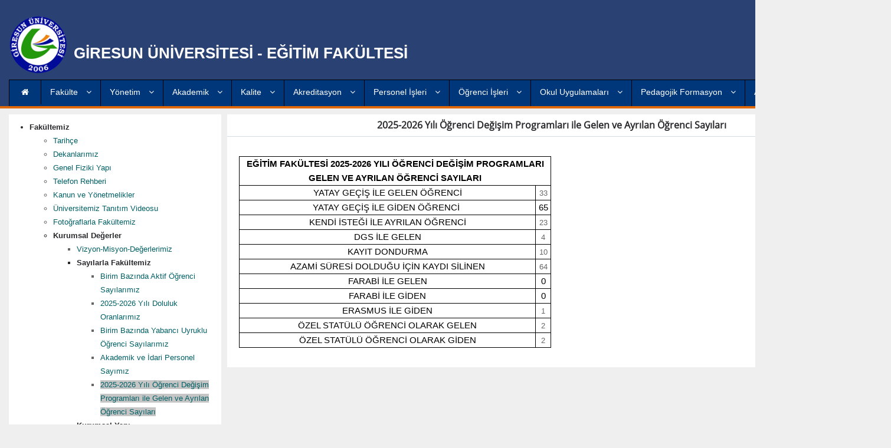

--- FILE ---
content_type: text/html; charset=utf-8
request_url: https://egitim.giresun.edu.tr/tr/page/2019-2020-egitim-ogretim-yili-ogrenci-degisim-programlari-ile-gelen-ve-ayrilan-ogrenci-sayilari/7248
body_size: 16302
content:
<!DOCTYPE html>
<!--[if lt IE 7]><html class="no-js lt-ie9 lt-ie8 lt-ie7" lang="tr"><![endif]-->
<!--[if IE 7]><html class="no-js lt-ie9 lt-ie8" lang="tr"><![endif]-->
<!--[if IE 8]><html class="no-js lt-ie9" lang="tr"> <![endif]-->
<!--[if gt IE 8]><!-->
<html class="no-js" lang="tr">
<!--<![endif]-->
<head>
    <title>2025-2026 Yılı Öğrenci Değişim Programları ile Gelen ve Ayrılan Öğrenci Sayıları |  </title>
    <meta charset="UTF-8" />
    <meta http-equiv="Content-Type" content="text/html; charset=utf-8" />
    <meta name="viewport" content="width=device-width, initial-scale=1.0" />
    <meta name="description" content="" />
    <meta name="author" content="Giresun Üniversitesi - Bilgi İşlem Daire Başkanlığı" />
    <link rel="stylesheet" href='/_Resources/css/google.css?v=2' type='text/css'>
    <link type="text/css" rel="stylesheet" href="/_Resources/bootstrap/css/bootstrap.css?v=2" />
    <link href="/_Resources/js/fancybox/jquery.fancybox.css?v=2" rel="stylesheet" />
    <link type="text/css" rel="stylesheet" href="/_Resources/css/font-awesome.css?v=2" />
    <link type="text/css" rel="stylesheet" href="/_Resources/css/animate.css?v=2" />
    <link type="text/css" rel="stylesheet" href="/_Resources/css/style.css?v=2" />
    <link type="text/css" rel="stylesheet" href="/_Resources/css/superfish.css?v=2" />
    <link type="text/css" rel="stylesheet" href="/_Resources/css/yamm.css?v=2" />
    <link href="/_Resources/js/fullcalendar/fullcalendar.min.css?v=2" rel="stylesheet" />
    <link href="/Content/themes/base/css?v=myqT7npwmF2ABsuSaHqt8SCvK8UFWpRv7T4M8r3kiK01" rel="stylesheet"/>

    <style type="text/css">
        #ui-datepicker-div {
            font-size: 12px;
        }

        #calendar .fc-day-top {
            padding-top: 22px;
            text-align: center;
        }

        #calendar .fc-more {
            color: #707070;
        }

        #calendar .fc-day-number {
            float: none;
            color: #707070;
            /*        position: absolute;*/
            /*        text-align: center;*/
        }

        #calendar .fc-center h2 {
            font-size: 18px;
        }

        #calendar .fc-head {
            color: #f18419;
        }

            #calendar .fc-head td, #calendar .fc-head tr {
                border: none;
            }

        #calendar .fc-icon-left-single-arrow {
            color: #f18419;
        }

        #calendar .fc-icon-right-single-arrow {
            color: #f18419;
        }

        #calendar .fc-title {
            color: #FFF;
        }

        #calendar .fc-day-header {
            border: none;
        }

        #calendar .fc-today {
            background-color: #f18419;
            border-right: 1px solid #c5c5c5;
            cursor: pointer;
        }

            #calendar .fc-today.event-gri {
                background-color: #fbae65;
            }


            #calendar .fc-today .fc-day-number {
                color: #FFF;
            }

        #calendar button {
            border: none;
            background: transparent;
        }

        #calendar .fc-event {
            background-color: #f18419;
            border: none;
            font-size: .75em;
            /* width: 16px;*/
            display: none;
        }

        .takvim-div {
            width: 400px;
            /*    height: 400px;*/
            float: left;
            padding-bottom: 20px;
        }

        .takvim-div-genis {
            float: left;
            /*    width: 600px;*/
            /*    height: 700px;*/
            padding-bottom: 30px;
        }

            .takvim-div-genis #calendar .fc-day-top {
                padding-top: 40px !important;
            }

        .event-gri {
            /*background-color: #c5c5c5;*/
            background-color: #fbae65;
            cursor: pointer;
        }

        .event-gri .fc-day-number {
            color: #f18419;
        }
    </style>


    



    
    <script src="/bundles/jquery?v=JzhfglzUfmVF2qo-weTo-kvXJ9AJvIRBLmu11PgpbVY1"></script>

    



    <script src="/_Resources/js/fancybox/jquery.fancybox.js"></script>

    <script type="text/javascript" src="/_Resources/js/bootstrap.min.js"></script>
    <script type="text/javascript" src="/_Resources/js/modernizr.js"></script>
    <script type="text/javascript" src="/_Resources/js/superfish.js"></script>
    <script src="/_Resources/js/jquery.nicescroll.min.js?v=2"></script>
    <script src="/_Resources/js/fullcalendar/moment.min.js"></script>
    <script src='/_Resources/js/fullcalendar/fullcalendar.min.js'></script>
    <script src='/_Resources/js/fullcalendar/locale-all.js'></script>


    <!--[if lt IE 8]>
    <div style=' clear: both; text-align:center; position: relative;'>
        <a href="http://www.microsoft.com/windows/internet-explorer/default.aspx?ocid=ie6_countdown_bannercode">
            <img src="http://storage.ie6countdown.com/assets/100/images/banners/warning_bar_0000_us.jpg" border="0" alt=""/>
        </a>
    </div>
    <![endif]-->
    

</head>
<body>
    <script>
        $(document).ready(function () {

            $("#homelinks").niceScroll();

            $("#haber").niceScroll();

            $("#duyuru").niceScroll();

            $('#menu a').each(function () { // menüye ikon ekleme kısmı
                if ($(this).parent().children().length > 1) {
                    $(this).html($(this).html() + '<i class="fa fa-angle-down"></i>');
                }
            });

            $(".fancyImageGallery").fancybox();
            $(".fancyimg").fancybox();

            $(".dikeyMenu > li > .has-sub").click(function (e) {
                e.preventDefault();

                var index = $(this).index(".dikeyMenu > li > .has-sub");

                $(".sub-menu").not(':eq(' + index + ')').slideUp();


                $(this).next(".sub-menu").slideToggle();
            });

            $(".dikeyMenu .sub-menu .has-sub").click(function (e) {
                e.preventDefault();

                $(this).next(".sub-menu").slideToggle();
            });


            var a = $('.responsive_menu .main_menu > ul > li > a');
            a.click(function () {

                if ($(this).parent().hasClass('open')) {
                    $(this).next().slideUp();
                    $(this).parent().removeClass('open');
                    $(this).prev().removeClass('open');
                } else {
                    a.next().slideUp();
                    a.parent().removeClass('open');
                    a.prev().removeClass('open');
                    $(this).parent().addClass('open');
                    $(this).prev().addClass('open');
                    $(this).next().slideDown();
                }
            });

            var abtn = $('.responsive_menu .main_menu > ul > li > ul > li > a');
            abtn.click(function () {

                if ($(this).parent().hasClass('open')) {
                    $(this).parent().find('ul').slideUp();
                    $(this).parent().removeClass('open');
                    $(this).removeClass('open');
                } else {
                    abtn.next().slideUp();
                    abtn.parent().removeClass('open');
                    abtn.removeClass('open');
                    $(this).parent().addClass('open');
                    $(this).addClass('open');
                    $(this).parent().find('ul').slideDown();
                }
            });

        });

        function OpenPopUp(url, width, height) {

            $.fancybox({
                'width': width,
                'height': height,
                'autoScale': false,
                'transitionIn': 'none',
                'transitionOut': 'none',
                'type': 'iframe',
                'href': url,
                success: function (dd) {
                    parent.$.fancybox.close();

                }
            });

        }

    </script>

    <div class="responsive-navigation visible-md visible-sm visible-xs">
        <a href="#" class="menu-toggle-btn"><i class="fa fa-bars"></i></a>
        <div class="responsive_menu">

<ul class="main_menu">
    <ul id="menu">
        <li><a class="has-sub" target="_self" href="#">Fakülte </a><ul class="sub-menu"><li><a class="" target="_self" href="/tr/page/genel-bilgiler/1007">Tarihçe </a></li><li><a class="has-sub" target="_self" href="#">Kurumsal Değerler </a><ul class="sub-menu"><li><a class="" target="_self" href="/tr/page/misyon-vizyon-degerler/3808">Vizyon-Misyon-Değerlerimiz </a></li><li><a class="has-sub" target="_self" href="/tr/page/sayilarla-fakultemiz/7219">Sayılarla Fakültemiz </a><ul class="sub-menu"><li><a class="" target="_self" href="/tr/page/birim-bazinda-aktif-ogrenci-sayilarimiz/7223">Birim Bazında Aktif Öğrenci Sayılarımız </a></li><li><a class="" target="_self" href="/tr/page/2020-2021-yili-doluluk-oranlarimiz/7225">2025-2026 Yılı Doluluk Oranlarımız </a></li><li><a class="" target="_self" href="/tr/page/birim-bazinda-yabanci-uyruklu-ogrenci-sayilarimiz/7224">Birim Bazında Yabancı Uyruklu Öğrenci Sayılarımız </a></li><li><a class="" target="_self" href="/tr/page/akademik-ve-idari-personel-sayimiz/7226">Akademik ve İdari Personel Sayımız </a></li><li><a class="" target="_self" href="/tr/page/2019-2020-egitim-ogretim-yili-ogrenci-degisim-programlari-ile-gelen-ve-ayrilan-ogrenci-sayilari/7248">2025-2026 Yılı Öğrenci Değişim Programları ile Gelen ve Ayrılan Öğrenci Sayıları </a></li></ul></li><li><a class="has-sub" target="_self" href="#">Kurumsal Yapı </a><ul class="sub-menu"><li><a class="" target="_self" href="/tr/page/akademik-idari-yapi-semasi/3857">Akademik - İdari Yapı Şeması </a></li><li><a class="" target="_self" href="/tr/page/is-akis-surecleri-ve-semalari/4032">İş Akış Süreçleri ve Şemaları </a></li><li><a class="" target="_self" href="/tr/page/gorev-tanimlari/4031">Görev Tanımları </a></li><li><a class="has-sub" target="_self" href="#">Hassas Görevler ve Riskler </a><ul class="sub-menu"><li><a class="" target="_self" href="/tr/page/hassas-gorevler/9546">Hassas Görevler </a></li><li><a class="" target="_self" href="/tr/page/riskler/9547">Riskler </a></li></ul></li><li><a class="" target="_self" href="/tr/page/gorev-dagilimi/7746">Görev Dağılımı </a></li><li><a class="" target="_self" href="/tr/page/genel-isleyis-semasi/7247">Genel İşleyiş Şeması </a></li><li><a class="" target="_self" href="/tr/page/hizmet-standartlarimiz/4033">Hizmet Standartlarımız </a></li><li><a class="" target="_self" href="/tr/page/protokoller/4034">Protokoller </a></li><li><a class="" target="_self" href="/tr/page/logomuz/7203">Logomuz </a></li></ul></li></ul></li><li><a class="" target="_self" href="/tr/page/genel-fiziki-yapisi/7221">Genel Fiziki Yapı </a></li><li><a class="" target="_self" href="/tr/page/dekanlarimiz/4041">Dekanlarımız </a></li><li><a class="" target="_self" href="/tr/page/kanun-ve-yonetmelikler/4027">Kanun ve Yönetmelikler </a></li><li><a class="" target="_self" href="/tr/page/universitemiz-tanitim-videosu/9309">Üniversitemiz Tanıtım Videosu </a></li><li><a class="" target="_self" href="/tr/page/fotograflarla-fakultemiz/9310">Fotoğraflarla Fakültemiz </a></li></ul></li><li><a class="has-sub" target="_self" href="#">Yönetim </a><ul class="sub-menu"><li><a class="" target="" href="/tr/fakulte-yonetim">Yönetim </a></li><li><a class="" target="" href="/tr/fakulte-yonetim-kurulu">Fakülte Yönetim Kurulu </a></li><li><a class="" target="" href="/tr/fakulte-kurulu">Fakülte Kurulu </a></li><li><a class="" target="_self" href="/tr/page/fakulte-senato-temsilcisi/7220">Fakülte Senato Temsilcisi </a></li><li><a class="" target="" href="/tr/idaripersonel">İdari Personel </a></li><li><a class="has-sub" target="_self" href="#">Komisyonlar </a><ul class="sub-menu"><li><a class="" target="_self" href="/tr/page/akademik-tesvik-basvurulari-inceleme-komisyonu/7239">Birim Akademik Teşvik Başvuru ve İnceleme Komisyonu </a></li><li><a class="" target="_self" href="/tr/page/yatay-gecis-inceleme-komisyonu/7238">Yatay Geçiş İnceleme Komisyonu </a></li><li><a class="" target="_self" href="/tr/page/ders-programlari-sinav-programlari-ve-sinav-gozetmenlikleri-komisyonu/7240">Ders ve Sınav Programları Hazırlama Komisyonu </a></li><li><a class="" target="_self" href="/tr/page/yatay-ve-dikey-gecis-yeni-kayit-ozel-statulu-ogrenci-yaz-okulu-ders-muafiyeti-ve-intibak-komisyonu/7237">Ders Muafiyeti ve İntibak Komisyonu </a></li><li><a class="" target="_self" href="/tr/page/fakulte-okul-is-birligi-ve-ogretmenlik-uygulamasi-komisyonu/9317">Fakülte-Okul İş Birliği ve Öğretmenlik Uygulaması Komisyonu </a></li><li><a class="" target="_self" href="/tr/page/ogrenci-hareketlilikleri-komisyonu/9316">Öğrenci Hareketlilikleri Komisyonu </a></li><li><a class="" target="_self" href="/tr/page/topluma-hizmet-uygulamalari-komisyonu/9318">Toplumsal Katkı Komisyonu </a></li><li><a class="" target="_self" href="/tr/page/fakulte-mezun-izleme-komisyonu/9321">Fakülte Mezun İzleme Komisyonu </a></li><li><a class="" target="_self" href="/tr/page/olcme-ve-degerlendirme-komisyonu/9322">Ölçme ve Değerlendirme Komisyonu </a></li><li><a class="" target="_self" href="/tr/page/dezavantajli-ogrenci-komisyonu/14462">Dezavantajlı Öğrenci Komisyonu </a></li><li><a class="" target="_self" href="/tr/page/ogrenci-kalite-komisyonu/14463">Öğrenci Kalite Komisyonu </a></li><li><a class="" target="_self" href="/tr/page/risklerin-belirlenmesi-ve-degerlendirilmesi-komisyonu/9315">Birim Risk Yönetim Ekibi </a></li></ul></li><li><a class="has-sub" target="_self" href="/tr/page/komisyon-ve-koordinatorlukler/1008">Koordinatörlükler </a><ul class="sub-menu"><li><a class="" target="_self" href="/tr/page/erasmus-birim-koordinatorlukleri/3969">Erasmus Birim Koordinatörlükleri </a></li><li><a class="" target="_self" href="/tr/page/farabi-birim-koordinatorlukleri/3971">Farabi Birim Koordinatörlükleri </a></li><li><a class="" target="_self" href="/tr/page/mevlana-birim-koordinatorlukleri/3972">Mevlana Birim Koordinatörlükleri </a></li><li><a class="" target="_self" href="/tr/page/akreditasyon-ve-kalite-birim-koordinatorlugu/7235">Birim Kalite Koordinatörlüğü </a></li><li><a class="" target="_self" href="/tr/page/bologna-sureci-koordinatorlugu/3975">Bologna Süreci Koordinatörlüğü </a></li><li><a class="" target="_self" href="/tr/page/genel-kultur-ders-koordinatorlugu/3977">Genel Kültür Ders Koordinatörlüğü </a></li></ul></li></ul></li><li><a class="has-sub" target="" href="#">Akademik </a><ul class="sub-menu"><li><a class="" target="_blank" href="http://ebb.giresun.edu.tr/">Eğitim Bilimleri Bölümü </a></li><li><a class="" target="_blank" href="http://gseb.giresun.edu.tr/">Güzel Sanatlar Eğitimi Bölümü </a></li><li><a class="has-sub" target="_self" href="#">Matematik ve Fen Bilimleri Eğitimi Bölümü </a><ul class="sub-menu"><li><a class="" target="_blank" href="https://fenbilgisi.giresun.edu.tr/">Fen Bilgisi Eğitimi A.B.D. </a></li><li><a class="" target="_blank" href="https://matematikegitimi.giresun.edu.tr">Matematik Eğitimi A.B.D. </a></li></ul></li><li><a class="" target="_blank" href="http://oeb.giresun.edu.tr">Özel Eğitim Bölümü </a></li><li><a class="" target="_blank" href="http://teb.giresun.edu.tr/">Temel Eğitim Bölümü </a></li><li><a class="has-sub" target="_blank" href="http://tsbe.giresun.edu.tr/">Türkçe ve Sosyal Bilimler Eğitimi Bölümü </a><ul class="sub-menu"><li><a class="" target="_blank" href="https://te.giresun.edu.tr/">Türkçe Eğitimi Ana Bilim Dalı </a></li><li><a class="" target="_self" href="http://sosyalbilgiler.giresun.edu.tr/tr ">Sosyal Bilgiler Eğitimi Ana Bilim Dalı </a></li></ul></li><li><a class="" target="_blank" href="http://yde.giresun.edu.tr/">Yabancı Diller Eğitimi Bölümü </a></li></ul></li><li><a class="has-sub" target="_self" href="#">Kalite </a><ul class="sub-menu"><li><a class="" target="_self" href="/tr/page/kalite-politikamiz/3812">Kalite Politikaları </a></li><li><a class="" target="_self" href="/tr/page/birim-kalite-komisyonu/4029">Birim Kalite Komisyonu </a></li><li><a class="has-sub" target="_self" href="/tr/page/birim-oz-degerlendirme-raporu/7230">Birim Kalite İzlencesi </a><ul class="sub-menu"><li><a class="" target="_self" href="/tr/page/2021-yili-birim-kalite-izlencesi/7293">2021 Yılı Birim Kalite İzlencesi </a></li><li><a class="" target="_self" href="/tr/page/2022-yili-birim-kalite-izlencesi/8078">2022 Yılı Birim Kalite İzlencesi </a></li><li><a class="" target="_self" href="/tr/page/2023-yili-birim-kalite-izlencesi/9551">2023 Yılı Birim Kalite İzlencesi </a></li><li><a class="" target="_self" href="/tr/page/2024-yili-birim-kalite-izlencesi/10075">2024 Yılı Birim Kalite İzlencesi </a></li><li><a class="" target="_self" href="/tr/page/2025-yili-birim-kalite-izlencesi/12904">2025 Yılı Birim Kalite İzlencesi </a></li></ul></li><li><a class="has-sub" target="_self" href="/tr/page/2021-yili/7230">Birim Öz Değerlendirme Raporu </a><ul class="sub-menu"><li><a class="" target="_self" href="/tr/page/2018-yili/7424">2018 Yılı </a></li><li><a class="" target="_self" href="/tr/page/2021-yili/7230">2020 Yılı  </a></li><li><a class="" target="_self" href="/tr/page/2021-yili/9104">2021 Yılı </a></li><li><a class="" target="_self" href="/tr/page/2022-yili/9605">2022 Yılı </a></li><li><a class="" target="_self" href="/tr/page/2023-yili/10129">2023 Yılı </a></li><li><a class="" target="_self" href="/tr/page/2024-yili/14235">2024 Yılı </a></li></ul></li><li><a class="" target="_self" href="/tr/page/organizasyon-semasi/4030">Organizasyon Şeması </a></li><li><a class="has-sub" target="_self" href="/tr/page/faaliyet-raporlari/7231">Faaliyet Raporları </a><ul class="sub-menu"><li><a class="" target="_self" href="/tr/page/2019-yili-faaliyet-raporu/7232">2019 Yılı Faaliyet Raporu </a></li><li><a class="" target="_self" href="/tr/page/2020-yili-faaliyet-raporu/7292">2020 Yılı Faaliyet Raporu </a></li><li><a class="" target="_self" href="/tr/page/2021-yili-faaliyet-raporu/8090">2021 Yılı Faaliyet Raporu </a></li><li><a class="" target="_self" href="/tr/page/2022-yili-faaliyet-raporu/9567">2022 Yılı Faaliyet Raporu </a></li><li><a class="" target="_self" href="/tr/page/2023-yili-faaliyet-raporu/10111">2023 Yılı Faaliyet Raporu </a></li><li><a class="" target="_self" href="/tr/page/2024-yili-faaliyet-raporu/14117">2024 Yılı Faaliyet Raporu </a></li></ul></li><li><a class="has-sub" target="_self" href="#">Memnuniyet Anketleri </a><ul class="sub-menu"><li><a class="has-sub" target="_self" href="#">2020 Yılı Memnuniyet Anketleri </a><ul class="sub-menu"><li><a class="" target="_self" href="/tr/page/ogrenci-memnuniyet-anketleri/7273">Öğrenci Memnuniyet Anketi </a></li><li><a class="" target="_self" href="/tr/page/akademik-personel-memnuniyet-anketi/7274">Akademik Personel Memnuniyet Anketi </a></li><li><a class="" target="_self" href="/tr/page/dis-paydas-memnuniyet-anketi/7275">Dış Paydaş Memnuniyet Anketi </a></li></ul></li><li><a class="has-sub" target="_self" href="#">2021 Yılı Memnuniyet Anketleri </a><ul class="sub-menu"><li><a class="" target="_self" href="/tr/page/akademik-personel-memnuniyet-anketi/9097">Akademik Personel Memnuniyet </a></li><li><a class="" target="_self" href="/tr/page/ogrenci-memnuniyet-anketleri/9098">Öğrenci Memnuniyet Anketi </a></li></ul></li><li><a class="has-sub" target="_self" href="#">2022 Yılı Memnuniyet Anketleri </a><ul class="sub-menu"><li><a class="" target="_self" href="/tr/page/ogrenci-memnuniyet-anketleri/9576">Öğrenci Memnuniyet Anketleri </a></li><li><a class="" target="_self" href="/tr/page/akademik-personel-memnuniyet-anketi/9575">Akademik Personel Memnuniyet Anketi </a></li></ul></li><li><a class="" target="_self" href="/tr/page/2020-2021-2022-yillari-ogrenci-memnuniyet-anketleri-karsilastirma-raporu/9604">2020-2021-2022 YILLARI ÖĞRENCİ MEMNUNİYET ANKETLERİ KARŞILAŞTIRMA RAPORU </a></li></ul></li><li><a class="" target="_self" href="/tr/page/mevzuat/9274">Mevzuat </a></li><li><a class="" target="_self" href="/tr/page/ogrenci-kalite-komisyonu/14463">Öğrenci Kalite Komisyonu </a></li></ul></li><li><a class="has-sub" target="_self" href="#">Akreditasyon </a><ul class="sub-menu"><li><a class="" target="_self" href="/tr/page/akreditasyon-kuruluslari/9275">Akreditasyon Kuruluşu </a></li><li><a class="" target="_self" href="/tr/page/akreditasyon-calismalari/9276">Akreditasyon Çalışmaları </a></li><li><a class="has-sub" target="_self" href="/tr/page/akreditasyon-izlencesi/9277">Akreditasyon İzlencesi </a><ul class="sub-menu"><li><a class="" target="_self" href="/tr/page/2022-yili/9279">2022 Yılı </a></li><li><a class="" target="_self" href="/tr/page/2023-yili-birim-akreditasyon-izlencesi/9550">2023 Yılı </a></li><li><a class="" target="_self" href="/tr/page/2024-yili-birim-akreditasyon-izlencesi/12477">2024 Yılı </a></li></ul></li><li><a class="" target="_self" href="/tr/page/mevzuat/9278">Mevzuat </a></li><li><a class="" target="_self" href="/tr/page/fakulte-akreditasyon-komisyonu/9320">Fakülte Akreditasyon Komisyonu </a></li></ul></li><li><a class="has-sub" target="_self" href="#">Personel İşleri </a><ul class="sub-menu"><li><a class="" target="_self" href="/tr/page/akademik-personel-ozluk-formlari/5000">Akademik Personel Özlük Formları </a></li><li><a class="" target="_self" href="/tr/page/idari-personel-ozluk-formlari/5001">İdari Personel Özlük Formları </a></li><li><a class="" target="_self" href="/tr/page/diger-formlar/5912">Diğer Formlar </a></li><li><a class="" target="_self" href="/tr/page/ek-ders-kilavuzu-f1/12449">Ek Ders Kılavuzu (F1) </a></li></ul></li><li><a class="has-sub" target="_self" href="#">Öğrenci İşleri </a><ul class="sub-menu"><li><a class="" target="_self" href="/tr/page/akademik-takvim/4610">Akademik Takvim </a></li><li><a class="" target="_self" href="/tr/page/danisman-listesi/4991">Danışman Listesi </a></li><li><a class="" target="_blank" href="https://ubs.giresun.edu.tr/login.aspx">Öğrenci Bilgi Sistemi </a></li><li><a class="" target="_self" href="/tr/page/dilekceler-formlar/4612">Dilekçeler & Formlar </a></li><li><a class="" target="_self" href="/tr/page/ders-programlari/2728">Ders Programları </a></li><li><a class="" target="_self" href="/tr/page/sinav-programlari/2729">Sınav Programları </a></li><li><a class="" target="_self" href="/tr/page/lisans-programlari/5124">Ders İçerikleri </a></li><li><a class="" target="_blank" href="https://ebp.giresun.edu.tr/">Ders Bilgi Paketleri </a></li><li><a class="has-sub" target="_self" href="#">Ortak Seçmeli Ders İzlenceleri </a><ul class="sub-menu"><li><a class="" target="_self" href="/tr/page/meslek-bilgisi-secmeli-ders-izlenceleri/9559">Meslek Bilgisi Seçmeli Ders İzlenceleri </a></li><li><a class="" target="_self" href="/tr/page/genel-kultur-secmeli-ders-izlenceleri/9560">Genel Kültür Seçmeli Ders İzlenceleri </a></li></ul></li><li><a class="" target="_blank" href="/tr/page/ogrenci-topluluklari/4614">Öğrenci Toplulukları </a></li><li><a class="has-sub" target="_self" href="#">Değişim Programları </a><ul class="sub-menu"><li><a class="" target="_blank" href="http://erasmus.giresun.edu.tr/">Erasmus Değişim Programı </a></li><li><a class="" target="_blank" href="http://farabi.giresun.edu.tr/">Farabi Değişim Programı </a></li><li><a class="" target="_blank" href="http://mevlana.giresun.edu.tr/">Mevlana Değişim Programı </a></li></ul></li><li><a class="has-sub" target="_self" href="#">Mezunlarımız </a><ul class="sub-menu"><li><a class="" target="" href="/tr/page/mezun-sistemi-hakkinda/1018">Mezun Sistemi Hakkında </a></li><li><a class="" target="" href="/tr/mezun-sistemi">Mezun Girişi </a></li><li><a class="" target="" href="/tr/mezun-sistemi/mezun-sistemine-kayit">Mezun Sistemine Üye Ol </a></li><li><a class="" target="" href="/tr/page/mezunlarda-ara/1021">Mezunlarda Ara </a></li><li><a class="" target="" href="/tr/mezun-sistemi/eposta-listesi">E-posta Listesine Kayıt </a></li></ul></li><li><a class="has-sub" target="_self" href="/tr/page/mevzuat/14625">Mevzuat </a><ul class="sub-menu"><li><a class="" target="_self" href="https://oidb.giresun.edu.tr/tr/page/yonetmelikler/2746">Yönetmelik </a></li><li><a class="" target="_self" href="https://oidb.giresun.edu.tr/tr/page/yonetmelikler-giresun-universitesi/2747">Yönerge </a></li><li><a class="" target="_self" href="https://oidb.giresun.edu.tr/tr/page/usul-ve-esaslar/2806">Usul ve Esaslar </a></li></ul></li></ul></li><li><a class="has-sub" target="_self" href="#">Okul Uygulamaları </a><ul class="sub-menu"><li><a class="" target="_self" href="/tr/page/ogretmenlik-uygulamasi-yonergesi/9106">Öğretmenlik Uygulaması Yönergesi </a></li><li><a class="" target="_self" href="/tr/page/okullarda-rpd-uygulamlari-kilavuzu/9110">Okullarda RPD Uygulamaları Kılavuzu </a></li><li><a class="" target="_self" href="/tr/page/ogretmenlik-uygulamasi-rehberi/9107">Öğretmenlik Uygulaması Rehberi </a></li><li><a class="" target="_self" href="/tr/page/ozel-egitim-kurumlarinda-gozlem-dersi-uygulama-kilavuzu/9172">Özel Eğitim Kurumlarında Gözlem Dersi Uygulama Kılavuzu </a></li><li><a class="" target="_self" href="/tr/page/ozel-egitimde-okul-ve-kurum-deneyimi-dersi-uygulama-kilavuzu/9591">Özel Eğitimde Okul ve Kurum Deneyimi Dersi Uygulama Kılavuzu </a></li><li><a class="" target="_self" href="/tr/page/uygulama-gruplari/9108">Uygulama Grupları </a></li><li><a class="" target="_self" href="/tr/page/ogretmenlik-uygulamasi-is-akis-sureci-semasi/9109">Öğretmenlik Uygulaması İş Akış Süreci Şeması </a></li><li><a class="" target="_self" href="/tr/page/ogretim-elemani-ogretmenlik-uygulamasi-meb-modul-kullanma-kilavuzu/9111">Öğretim Elemanı Öğretmenlik Uygulaması MEB Modül Kullanma Kılavuzu </a></li><li><a class="" target="_self" href="/tr/page/topluma-hizmet-uygulamalari-dersi-uygulama-kilavuzu/9523">Topluma Hizmet Uygulamaları Dersi Uygulama Kılavuzu </a></li><li><a class="" target="_self" href="/tr/page/okul-oncesi-egitimi-ogretmenlik-uygulamasi-dersi-kilavuzu/12447">Okul Öncesi Eğitimi Öğretmenlik Uygulaması Dersi Kılavuzu </a></li></ul></li><li><a class="has-sub" target="_self" href="#">Pedagojik Formasyon </a><ul class="sub-menu"><li><a class="" target="_self" href="/tr/page/pedagojik-formasyon-birimi/3946">Pedagojik Formasyon Birimi </a></li><li><a class="" target="_self" href="/tr/page/akademik-takvim/3951">Akademik Takvim </a></li><li><a class="" target="_self" href="/tr/page/ders-icerikleri/3947">Ders İçerikleri </a></li><li><a class="" target="_self" href="/tr/page/ders-programi/3948">Ders Programı </a></li><li><a class="" target="_self" href="/tr/page/sinav-programlari/9482">Sınav Programları </a></li><li><a class="" target="_self" href="/tr/page/ogretmenlik-uygulamasi/3949">Öğretmenlik Uygulaması </a></li><li><a class="" target="_self" href="/tr/page/grup-listeleri/3952">Grup Listeleri </a></li><li><a class="" target="_self" href="/tr/page/ders-muafiyetleri-ve-sonuclar/3953">Ders Muafiyeti ve Sonuçlar </a></li><li><a class="" target="_self" href="/tr/page/mevzuat/9105">Mevzuat </a></li><li><a class="" target="_self" href="/tr/page/pedagojik-formasyon-is-akisi/3963">Pedagojik Formasyon Eğitimi İş Akış Şeması </a></li><li><a class="" target="_self" href="/tr/page/formlar/3955">Formlar </a></li><li><a class="" target="_self" href="/tr/page/pedagojik-formasyon-ogretmenlik-uygulamasi-rehberi/9934">Pedagojik Formasyon Öğretmenlik Uygulaması Rehberi </a></li></ul></li><li><a class="" target="_self" href="https://iduam.giresun.edu.tr/tr#">Anketler </a></li><li><a class="" target="_self" href="/tr/contact">DİMER </a></li>
    </ul>
</ul>


        </div>
    </div>


    <header class="site-header" style="background-color: #2a4173;">
        <div class="container">

            <div class="row">
                <div class="col-md-10 header-logo">
                    <div class="logo">
                        

                            <img style="height: 120px; padding: 10px 0px; float:left;" class="img-responsive" src="/Files/Images/logo_230x230.png" />




                            <span style="float:left;margin-top:5.2%;font-size:26px;margin-left:10px;" class="spanFont">
                                <a href="#" style="display:block;font-weight: bold;">
                                    <span>GİRESUN &#220;NİVERSİTESİ - EĞİTİM FAK&#220;LTESİ</span>
                                </a>

                                <a href="/tr">
                                    <span style="font-size:20px;font-weight:500;" class="spanFont2">  </span>
                                </a>
                            </span>


                        


                    </div>
                </div>

                <div class="col-md-2 header-right pull-right">
                        <ul class="small-links" style="display:block;">
                                <li><a href="javascript:changeLang('tr');"><b>TR</b></a></li>
                                <li><a href="javascript:changeLang('en');"><b>EN</b></a></li>

                        </ul>

                        <ul class="small-links" style="display:block;">
                            <li><a href="http://www.giresun.edu.tr">&#220;niversite Anasayfa</a></li>
                        </ul>


                    

                    <div class="Search" style="margin-top:47px;margin-right:2px;">
                        <form action="/tr/search" method="get" class="search-form">
                            <div class="form-group has-feedback" style="margin-bottom:1px;">
                                <label for="s" class="sr-only">Ara</label>
                                <input type="text" class="form-control" name="s" id="s" placeholder="Ara" autocomplete="off">
                                <span class="fa fa-search form-control-feedback"></span>
                            </div>
                        </form>
                    </div>
                </div>


            </div>
        </div>

        <div class="nav-bar-main" role="navigation">
            <div class="container">
                <div class="navbar yamm main-navigation clearfix visible-lg">
                    <div class="navbar-header center" style="">
                        <a style="display: block; padding: 9px 20px;" href="/tr"><i class="fa fa-home"></i></a>
                    </div>

                    <div id="navbar-collapse-grid" class="navbar-collapse collapse">

<ul id="menu" class="nav navbar-nav sf-menu">
    <li><a class="has-sub" target="_self" href="#">Fakülte </a><ul class="sub-menu"><li><a class="" target="_self" href="/tr/page/genel-bilgiler/1007">Tarihçe </a></li><li><a class="has-sub" target="_self" href="#">Kurumsal Değerler </a><ul class="sub-menu"><li><a class="" target="_self" href="/tr/page/misyon-vizyon-degerler/3808">Vizyon-Misyon-Değerlerimiz </a></li><li><a class="has-sub" target="_self" href="/tr/page/sayilarla-fakultemiz/7219">Sayılarla Fakültemiz </a><ul class="sub-menu"><li><a class="" target="_self" href="/tr/page/birim-bazinda-aktif-ogrenci-sayilarimiz/7223">Birim Bazında Aktif Öğrenci Sayılarımız </a></li><li><a class="" target="_self" href="/tr/page/2020-2021-yili-doluluk-oranlarimiz/7225">2025-2026 Yılı Doluluk Oranlarımız </a></li><li><a class="" target="_self" href="/tr/page/birim-bazinda-yabanci-uyruklu-ogrenci-sayilarimiz/7224">Birim Bazında Yabancı Uyruklu Öğrenci Sayılarımız </a></li><li><a class="" target="_self" href="/tr/page/akademik-ve-idari-personel-sayimiz/7226">Akademik ve İdari Personel Sayımız </a></li><li><a class="" target="_self" href="/tr/page/2019-2020-egitim-ogretim-yili-ogrenci-degisim-programlari-ile-gelen-ve-ayrilan-ogrenci-sayilari/7248">2025-2026 Yılı Öğrenci Değişim Programları ile Gelen ve Ayrılan Öğrenci Sayıları </a></li></ul></li><li><a class="has-sub" target="_self" href="#">Kurumsal Yapı </a><ul class="sub-menu"><li><a class="" target="_self" href="/tr/page/akademik-idari-yapi-semasi/3857">Akademik - İdari Yapı Şeması </a></li><li><a class="" target="_self" href="/tr/page/is-akis-surecleri-ve-semalari/4032">İş Akış Süreçleri ve Şemaları </a></li><li><a class="" target="_self" href="/tr/page/gorev-tanimlari/4031">Görev Tanımları </a></li><li><a class="has-sub" target="_self" href="#">Hassas Görevler ve Riskler </a><ul class="sub-menu"><li><a class="" target="_self" href="/tr/page/hassas-gorevler/9546">Hassas Görevler </a></li><li><a class="" target="_self" href="/tr/page/riskler/9547">Riskler </a></li></ul></li><li><a class="" target="_self" href="/tr/page/gorev-dagilimi/7746">Görev Dağılımı </a></li><li><a class="" target="_self" href="/tr/page/genel-isleyis-semasi/7247">Genel İşleyiş Şeması </a></li><li><a class="" target="_self" href="/tr/page/hizmet-standartlarimiz/4033">Hizmet Standartlarımız </a></li><li><a class="" target="_self" href="/tr/page/protokoller/4034">Protokoller </a></li><li><a class="" target="_self" href="/tr/page/logomuz/7203">Logomuz </a></li></ul></li></ul></li><li><a class="" target="_self" href="/tr/page/genel-fiziki-yapisi/7221">Genel Fiziki Yapı </a></li><li><a class="" target="_self" href="/tr/page/dekanlarimiz/4041">Dekanlarımız </a></li><li><a class="" target="_self" href="/tr/page/kanun-ve-yonetmelikler/4027">Kanun ve Yönetmelikler </a></li><li><a class="" target="_self" href="/tr/page/universitemiz-tanitim-videosu/9309">Üniversitemiz Tanıtım Videosu </a></li><li><a class="" target="_self" href="/tr/page/fotograflarla-fakultemiz/9310">Fotoğraflarla Fakültemiz </a></li></ul></li><li><a class="has-sub" target="_self" href="#">Yönetim </a><ul class="sub-menu"><li><a class="" target="" href="/tr/fakulte-yonetim">Yönetim </a></li><li><a class="" target="" href="/tr/fakulte-yonetim-kurulu">Fakülte Yönetim Kurulu </a></li><li><a class="" target="" href="/tr/fakulte-kurulu">Fakülte Kurulu </a></li><li><a class="" target="_self" href="/tr/page/fakulte-senato-temsilcisi/7220">Fakülte Senato Temsilcisi </a></li><li><a class="" target="" href="/tr/idaripersonel">İdari Personel </a></li><li><a class="has-sub" target="_self" href="#">Komisyonlar </a><ul class="sub-menu"><li><a class="" target="_self" href="/tr/page/akademik-tesvik-basvurulari-inceleme-komisyonu/7239">Birim Akademik Teşvik Başvuru ve İnceleme Komisyonu </a></li><li><a class="" target="_self" href="/tr/page/yatay-gecis-inceleme-komisyonu/7238">Yatay Geçiş İnceleme Komisyonu </a></li><li><a class="" target="_self" href="/tr/page/ders-programlari-sinav-programlari-ve-sinav-gozetmenlikleri-komisyonu/7240">Ders ve Sınav Programları Hazırlama Komisyonu </a></li><li><a class="" target="_self" href="/tr/page/yatay-ve-dikey-gecis-yeni-kayit-ozel-statulu-ogrenci-yaz-okulu-ders-muafiyeti-ve-intibak-komisyonu/7237">Ders Muafiyeti ve İntibak Komisyonu </a></li><li><a class="" target="_self" href="/tr/page/fakulte-okul-is-birligi-ve-ogretmenlik-uygulamasi-komisyonu/9317">Fakülte-Okul İş Birliği ve Öğretmenlik Uygulaması Komisyonu </a></li><li><a class="" target="_self" href="/tr/page/ogrenci-hareketlilikleri-komisyonu/9316">Öğrenci Hareketlilikleri Komisyonu </a></li><li><a class="" target="_self" href="/tr/page/topluma-hizmet-uygulamalari-komisyonu/9318">Toplumsal Katkı Komisyonu </a></li><li><a class="" target="_self" href="/tr/page/fakulte-mezun-izleme-komisyonu/9321">Fakülte Mezun İzleme Komisyonu </a></li><li><a class="" target="_self" href="/tr/page/olcme-ve-degerlendirme-komisyonu/9322">Ölçme ve Değerlendirme Komisyonu </a></li><li><a class="" target="_self" href="/tr/page/dezavantajli-ogrenci-komisyonu/14462">Dezavantajlı Öğrenci Komisyonu </a></li><li><a class="" target="_self" href="/tr/page/ogrenci-kalite-komisyonu/14463">Öğrenci Kalite Komisyonu </a></li><li><a class="" target="_self" href="/tr/page/risklerin-belirlenmesi-ve-degerlendirilmesi-komisyonu/9315">Birim Risk Yönetim Ekibi </a></li></ul></li><li><a class="has-sub" target="_self" href="/tr/page/komisyon-ve-koordinatorlukler/1008">Koordinatörlükler </a><ul class="sub-menu"><li><a class="" target="_self" href="/tr/page/erasmus-birim-koordinatorlukleri/3969">Erasmus Birim Koordinatörlükleri </a></li><li><a class="" target="_self" href="/tr/page/farabi-birim-koordinatorlukleri/3971">Farabi Birim Koordinatörlükleri </a></li><li><a class="" target="_self" href="/tr/page/mevlana-birim-koordinatorlukleri/3972">Mevlana Birim Koordinatörlükleri </a></li><li><a class="" target="_self" href="/tr/page/akreditasyon-ve-kalite-birim-koordinatorlugu/7235">Birim Kalite Koordinatörlüğü </a></li><li><a class="" target="_self" href="/tr/page/bologna-sureci-koordinatorlugu/3975">Bologna Süreci Koordinatörlüğü </a></li><li><a class="" target="_self" href="/tr/page/genel-kultur-ders-koordinatorlugu/3977">Genel Kültür Ders Koordinatörlüğü </a></li></ul></li></ul></li><li><a class="has-sub" target="" href="#">Akademik </a><ul class="sub-menu"><li><a class="" target="_blank" href="http://ebb.giresun.edu.tr/">Eğitim Bilimleri Bölümü </a></li><li><a class="" target="_blank" href="http://gseb.giresun.edu.tr/">Güzel Sanatlar Eğitimi Bölümü </a></li><li><a class="has-sub" target="_self" href="#">Matematik ve Fen Bilimleri Eğitimi Bölümü </a><ul class="sub-menu"><li><a class="" target="_blank" href="https://fenbilgisi.giresun.edu.tr/">Fen Bilgisi Eğitimi A.B.D. </a></li><li><a class="" target="_blank" href="https://matematikegitimi.giresun.edu.tr">Matematik Eğitimi A.B.D. </a></li></ul></li><li><a class="" target="_blank" href="http://oeb.giresun.edu.tr">Özel Eğitim Bölümü </a></li><li><a class="" target="_blank" href="http://teb.giresun.edu.tr/">Temel Eğitim Bölümü </a></li><li><a class="has-sub" target="_blank" href="http://tsbe.giresun.edu.tr/">Türkçe ve Sosyal Bilimler Eğitimi Bölümü </a><ul class="sub-menu"><li><a class="" target="_blank" href="https://te.giresun.edu.tr/">Türkçe Eğitimi Ana Bilim Dalı </a></li><li><a class="" target="_self" href="http://sosyalbilgiler.giresun.edu.tr/tr ">Sosyal Bilgiler Eğitimi Ana Bilim Dalı </a></li></ul></li><li><a class="" target="_blank" href="http://yde.giresun.edu.tr/">Yabancı Diller Eğitimi Bölümü </a></li></ul></li><li><a class="has-sub" target="_self" href="#">Kalite </a><ul class="sub-menu"><li><a class="" target="_self" href="/tr/page/kalite-politikamiz/3812">Kalite Politikaları </a></li><li><a class="" target="_self" href="/tr/page/birim-kalite-komisyonu/4029">Birim Kalite Komisyonu </a></li><li><a class="has-sub" target="_self" href="/tr/page/birim-oz-degerlendirme-raporu/7230">Birim Kalite İzlencesi </a><ul class="sub-menu"><li><a class="" target="_self" href="/tr/page/2021-yili-birim-kalite-izlencesi/7293">2021 Yılı Birim Kalite İzlencesi </a></li><li><a class="" target="_self" href="/tr/page/2022-yili-birim-kalite-izlencesi/8078">2022 Yılı Birim Kalite İzlencesi </a></li><li><a class="" target="_self" href="/tr/page/2023-yili-birim-kalite-izlencesi/9551">2023 Yılı Birim Kalite İzlencesi </a></li><li><a class="" target="_self" href="/tr/page/2024-yili-birim-kalite-izlencesi/10075">2024 Yılı Birim Kalite İzlencesi </a></li><li><a class="" target="_self" href="/tr/page/2025-yili-birim-kalite-izlencesi/12904">2025 Yılı Birim Kalite İzlencesi </a></li></ul></li><li><a class="has-sub" target="_self" href="/tr/page/2021-yili/7230">Birim Öz Değerlendirme Raporu </a><ul class="sub-menu"><li><a class="" target="_self" href="/tr/page/2018-yili/7424">2018 Yılı </a></li><li><a class="" target="_self" href="/tr/page/2021-yili/7230">2020 Yılı  </a></li><li><a class="" target="_self" href="/tr/page/2021-yili/9104">2021 Yılı </a></li><li><a class="" target="_self" href="/tr/page/2022-yili/9605">2022 Yılı </a></li><li><a class="" target="_self" href="/tr/page/2023-yili/10129">2023 Yılı </a></li><li><a class="" target="_self" href="/tr/page/2024-yili/14235">2024 Yılı </a></li></ul></li><li><a class="" target="_self" href="/tr/page/organizasyon-semasi/4030">Organizasyon Şeması </a></li><li><a class="has-sub" target="_self" href="/tr/page/faaliyet-raporlari/7231">Faaliyet Raporları </a><ul class="sub-menu"><li><a class="" target="_self" href="/tr/page/2019-yili-faaliyet-raporu/7232">2019 Yılı Faaliyet Raporu </a></li><li><a class="" target="_self" href="/tr/page/2020-yili-faaliyet-raporu/7292">2020 Yılı Faaliyet Raporu </a></li><li><a class="" target="_self" href="/tr/page/2021-yili-faaliyet-raporu/8090">2021 Yılı Faaliyet Raporu </a></li><li><a class="" target="_self" href="/tr/page/2022-yili-faaliyet-raporu/9567">2022 Yılı Faaliyet Raporu </a></li><li><a class="" target="_self" href="/tr/page/2023-yili-faaliyet-raporu/10111">2023 Yılı Faaliyet Raporu </a></li><li><a class="" target="_self" href="/tr/page/2024-yili-faaliyet-raporu/14117">2024 Yılı Faaliyet Raporu </a></li></ul></li><li><a class="has-sub" target="_self" href="#">Memnuniyet Anketleri </a><ul class="sub-menu"><li><a class="has-sub" target="_self" href="#">2020 Yılı Memnuniyet Anketleri </a><ul class="sub-menu"><li><a class="" target="_self" href="/tr/page/ogrenci-memnuniyet-anketleri/7273">Öğrenci Memnuniyet Anketi </a></li><li><a class="" target="_self" href="/tr/page/akademik-personel-memnuniyet-anketi/7274">Akademik Personel Memnuniyet Anketi </a></li><li><a class="" target="_self" href="/tr/page/dis-paydas-memnuniyet-anketi/7275">Dış Paydaş Memnuniyet Anketi </a></li></ul></li><li><a class="has-sub" target="_self" href="#">2021 Yılı Memnuniyet Anketleri </a><ul class="sub-menu"><li><a class="" target="_self" href="/tr/page/akademik-personel-memnuniyet-anketi/9097">Akademik Personel Memnuniyet </a></li><li><a class="" target="_self" href="/tr/page/ogrenci-memnuniyet-anketleri/9098">Öğrenci Memnuniyet Anketi </a></li></ul></li><li><a class="has-sub" target="_self" href="#">2022 Yılı Memnuniyet Anketleri </a><ul class="sub-menu"><li><a class="" target="_self" href="/tr/page/ogrenci-memnuniyet-anketleri/9576">Öğrenci Memnuniyet Anketleri </a></li><li><a class="" target="_self" href="/tr/page/akademik-personel-memnuniyet-anketi/9575">Akademik Personel Memnuniyet Anketi </a></li></ul></li><li><a class="" target="_self" href="/tr/page/2020-2021-2022-yillari-ogrenci-memnuniyet-anketleri-karsilastirma-raporu/9604">2020-2021-2022 YILLARI ÖĞRENCİ MEMNUNİYET ANKETLERİ KARŞILAŞTIRMA RAPORU </a></li></ul></li><li><a class="" target="_self" href="/tr/page/mevzuat/9274">Mevzuat </a></li><li><a class="" target="_self" href="/tr/page/ogrenci-kalite-komisyonu/14463">Öğrenci Kalite Komisyonu </a></li></ul></li><li><a class="has-sub" target="_self" href="#">Akreditasyon </a><ul class="sub-menu"><li><a class="" target="_self" href="/tr/page/akreditasyon-kuruluslari/9275">Akreditasyon Kuruluşu </a></li><li><a class="" target="_self" href="/tr/page/akreditasyon-calismalari/9276">Akreditasyon Çalışmaları </a></li><li><a class="has-sub" target="_self" href="/tr/page/akreditasyon-izlencesi/9277">Akreditasyon İzlencesi </a><ul class="sub-menu"><li><a class="" target="_self" href="/tr/page/2022-yili/9279">2022 Yılı </a></li><li><a class="" target="_self" href="/tr/page/2023-yili-birim-akreditasyon-izlencesi/9550">2023 Yılı </a></li><li><a class="" target="_self" href="/tr/page/2024-yili-birim-akreditasyon-izlencesi/12477">2024 Yılı </a></li></ul></li><li><a class="" target="_self" href="/tr/page/mevzuat/9278">Mevzuat </a></li><li><a class="" target="_self" href="/tr/page/fakulte-akreditasyon-komisyonu/9320">Fakülte Akreditasyon Komisyonu </a></li></ul></li><li><a class="has-sub" target="_self" href="#">Personel İşleri </a><ul class="sub-menu"><li><a class="" target="_self" href="/tr/page/akademik-personel-ozluk-formlari/5000">Akademik Personel Özlük Formları </a></li><li><a class="" target="_self" href="/tr/page/idari-personel-ozluk-formlari/5001">İdari Personel Özlük Formları </a></li><li><a class="" target="_self" href="/tr/page/diger-formlar/5912">Diğer Formlar </a></li><li><a class="" target="_self" href="/tr/page/ek-ders-kilavuzu-f1/12449">Ek Ders Kılavuzu (F1) </a></li></ul></li><li><a class="has-sub" target="_self" href="#">Öğrenci İşleri </a><ul class="sub-menu"><li><a class="" target="_self" href="/tr/page/akademik-takvim/4610">Akademik Takvim </a></li><li><a class="" target="_self" href="/tr/page/danisman-listesi/4991">Danışman Listesi </a></li><li><a class="" target="_blank" href="https://ubs.giresun.edu.tr/login.aspx">Öğrenci Bilgi Sistemi </a></li><li><a class="" target="_self" href="/tr/page/dilekceler-formlar/4612">Dilekçeler & Formlar </a></li><li><a class="" target="_self" href="/tr/page/ders-programlari/2728">Ders Programları </a></li><li><a class="" target="_self" href="/tr/page/sinav-programlari/2729">Sınav Programları </a></li><li><a class="" target="_self" href="/tr/page/lisans-programlari/5124">Ders İçerikleri </a></li><li><a class="" target="_blank" href="https://ebp.giresun.edu.tr/">Ders Bilgi Paketleri </a></li><li><a class="has-sub" target="_self" href="#">Ortak Seçmeli Ders İzlenceleri </a><ul class="sub-menu"><li><a class="" target="_self" href="/tr/page/meslek-bilgisi-secmeli-ders-izlenceleri/9559">Meslek Bilgisi Seçmeli Ders İzlenceleri </a></li><li><a class="" target="_self" href="/tr/page/genel-kultur-secmeli-ders-izlenceleri/9560">Genel Kültür Seçmeli Ders İzlenceleri </a></li></ul></li><li><a class="" target="_blank" href="/tr/page/ogrenci-topluluklari/4614">Öğrenci Toplulukları </a></li><li><a class="has-sub" target="_self" href="#">Değişim Programları </a><ul class="sub-menu"><li><a class="" target="_blank" href="http://erasmus.giresun.edu.tr/">Erasmus Değişim Programı </a></li><li><a class="" target="_blank" href="http://farabi.giresun.edu.tr/">Farabi Değişim Programı </a></li><li><a class="" target="_blank" href="http://mevlana.giresun.edu.tr/">Mevlana Değişim Programı </a></li></ul></li><li><a class="has-sub" target="_self" href="#">Mezunlarımız </a><ul class="sub-menu"><li><a class="" target="" href="/tr/page/mezun-sistemi-hakkinda/1018">Mezun Sistemi Hakkında </a></li><li><a class="" target="" href="/tr/mezun-sistemi">Mezun Girişi </a></li><li><a class="" target="" href="/tr/mezun-sistemi/mezun-sistemine-kayit">Mezun Sistemine Üye Ol </a></li><li><a class="" target="" href="/tr/page/mezunlarda-ara/1021">Mezunlarda Ara </a></li><li><a class="" target="" href="/tr/mezun-sistemi/eposta-listesi">E-posta Listesine Kayıt </a></li></ul></li><li><a class="has-sub" target="_self" href="/tr/page/mevzuat/14625">Mevzuat </a><ul class="sub-menu"><li><a class="" target="_self" href="https://oidb.giresun.edu.tr/tr/page/yonetmelikler/2746">Yönetmelik </a></li><li><a class="" target="_self" href="https://oidb.giresun.edu.tr/tr/page/yonetmelikler-giresun-universitesi/2747">Yönerge </a></li><li><a class="" target="_self" href="https://oidb.giresun.edu.tr/tr/page/usul-ve-esaslar/2806">Usul ve Esaslar </a></li></ul></li></ul></li><li><a class="has-sub" target="_self" href="#">Okul Uygulamaları </a><ul class="sub-menu"><li><a class="" target="_self" href="/tr/page/ogretmenlik-uygulamasi-yonergesi/9106">Öğretmenlik Uygulaması Yönergesi </a></li><li><a class="" target="_self" href="/tr/page/okullarda-rpd-uygulamlari-kilavuzu/9110">Okullarda RPD Uygulamaları Kılavuzu </a></li><li><a class="" target="_self" href="/tr/page/ogretmenlik-uygulamasi-rehberi/9107">Öğretmenlik Uygulaması Rehberi </a></li><li><a class="" target="_self" href="/tr/page/ozel-egitim-kurumlarinda-gozlem-dersi-uygulama-kilavuzu/9172">Özel Eğitim Kurumlarında Gözlem Dersi Uygulama Kılavuzu </a></li><li><a class="" target="_self" href="/tr/page/ozel-egitimde-okul-ve-kurum-deneyimi-dersi-uygulama-kilavuzu/9591">Özel Eğitimde Okul ve Kurum Deneyimi Dersi Uygulama Kılavuzu </a></li><li><a class="" target="_self" href="/tr/page/uygulama-gruplari/9108">Uygulama Grupları </a></li><li><a class="" target="_self" href="/tr/page/ogretmenlik-uygulamasi-is-akis-sureci-semasi/9109">Öğretmenlik Uygulaması İş Akış Süreci Şeması </a></li><li><a class="" target="_self" href="/tr/page/ogretim-elemani-ogretmenlik-uygulamasi-meb-modul-kullanma-kilavuzu/9111">Öğretim Elemanı Öğretmenlik Uygulaması MEB Modül Kullanma Kılavuzu </a></li><li><a class="" target="_self" href="/tr/page/topluma-hizmet-uygulamalari-dersi-uygulama-kilavuzu/9523">Topluma Hizmet Uygulamaları Dersi Uygulama Kılavuzu </a></li><li><a class="" target="_self" href="/tr/page/okul-oncesi-egitimi-ogretmenlik-uygulamasi-dersi-kilavuzu/12447">Okul Öncesi Eğitimi Öğretmenlik Uygulaması Dersi Kılavuzu </a></li></ul></li><li><a class="has-sub" target="_self" href="#">Pedagojik Formasyon </a><ul class="sub-menu"><li><a class="" target="_self" href="/tr/page/pedagojik-formasyon-birimi/3946">Pedagojik Formasyon Birimi </a></li><li><a class="" target="_self" href="/tr/page/akademik-takvim/3951">Akademik Takvim </a></li><li><a class="" target="_self" href="/tr/page/ders-icerikleri/3947">Ders İçerikleri </a></li><li><a class="" target="_self" href="/tr/page/ders-programi/3948">Ders Programı </a></li><li><a class="" target="_self" href="/tr/page/sinav-programlari/9482">Sınav Programları </a></li><li><a class="" target="_self" href="/tr/page/ogretmenlik-uygulamasi/3949">Öğretmenlik Uygulaması </a></li><li><a class="" target="_self" href="/tr/page/grup-listeleri/3952">Grup Listeleri </a></li><li><a class="" target="_self" href="/tr/page/ders-muafiyetleri-ve-sonuclar/3953">Ders Muafiyeti ve Sonuçlar </a></li><li><a class="" target="_self" href="/tr/page/mevzuat/9105">Mevzuat </a></li><li><a class="" target="_self" href="/tr/page/pedagojik-formasyon-is-akisi/3963">Pedagojik Formasyon Eğitimi İş Akış Şeması </a></li><li><a class="" target="_self" href="/tr/page/formlar/3955">Formlar </a></li><li><a class="" target="_self" href="/tr/page/pedagojik-formasyon-ogretmenlik-uygulamasi-rehberi/9934">Pedagojik Formasyon Öğretmenlik Uygulaması Rehberi </a></li></ul></li><li><a class="" target="_self" href="https://iduam.giresun.edu.tr/tr#">Anketler </a></li><li><a class="" target="_self" href="/tr/contact">DİMER </a></li>
</ul>
                    </div>

                </div>
            </div>
        </div>



    </header>



    <div>
        <div class="container">         
            <div class="row">

                    <div class="col-md-12">
                        





<div class="">
    <div class="row">
        <div id="sol_menu" class="col-md-3">



<style>
    .kategori {
        font-weight: bold;
        color: #282a2c;
    }
    .seciliKategori {
        background-color: #c5c5c5;
    }

</style>


<div class="widget-main">
    <div id="sol_menu1" class="widget-main-title" style="padding: 10px 10px 10px 0px;">
        <div class="widget-inner" style="padding: 0px 0px 6px 0px;">
            <div class="row">
                <ul><li class="kategori">Fakültemiz</li><ul><li><a target="_self" class=0 href="/tr/page/tarihce/1007">Tarihçe</a></li><li><a target="_self" class=0 href="/tr/page/dekanlarimiz/4041">Dekanlarımız</a></li><li><a target="_self" class=0 href="/tr/page/genel-fiziki-yapi/7221">Genel Fiziki Yapı</a></li><li><a target="_self" class=0 href="/tr/page/telefon-rehberi/4057">Telefon Rehberi</a></li><li><a target="_self" class=0 href="/tr/page/kanun-ve-yonetmelikler/4027">Kanun ve Yönetmelikler</a></li><li><a target="_self" class=0 href="/tr/page/universitemiz-tanitim-videosu/9309">Üniversitemiz Tanıtım Videosu</a></li><li><a target="_self" class=0 href="/tr/page/fotograflarla-fakultemiz/9310">Fotoğraflarla Fakültemiz</a></li></ul><ul><li class="kategori">Kurumsal Değerler</li><ul><li><a target="_self" class=0 href="/tr/page/vizyon-misyon-degerlerimiz/3808">Vizyon-Misyon-Değerlerimiz</a></li></ul><ul><li class="kategori">Sayılarla Fakültemiz</li><ul><li><a target="_self" class=0 href="/tr/page/birim-bazinda-aktif-ogrenci-sayilarimiz/7223">Birim Bazında Aktif Öğrenci Sayılarımız</a></li><li><a target="_self" class=0 href="/tr/page/2025-2026-yili-doluluk-oranlarimiz/7225">2025-2026 Yılı Doluluk Oranlarımız</a></li><li><a target="_self" class=0 href="/tr/page/birim-bazinda-yabanci-uyruklu-ogrenci-sayilarimiz/7224">Birim Bazında Yabancı Uyruklu Öğrenci Sayılarımız</a></li><li><a target="_self" class=0 href="/tr/page/akademik-ve-idari-personel-sayimiz/7226">Akademik ve İdari Personel Sayımız</a></li><li><a target="_self" class=seciliKategori href="/tr/page/2025-2026-yili-ogrenci-degisim-programlari-ile-gelen-ve-ayrilan-ogrenci-sayilari/7248">2025-2026 Yılı Öğrenci Değişim Programları ile Gelen ve Ayrılan Öğrenci Sayıları</a></li></ul><li class="kategori">Kurumsal Yapı</li><ul><li><a target="_self" class=0 href="/tr/page/akademik-idari-yapi-semasi/3857">Akademik - İdari Yapı Şeması</a></li><li><a target="_self" class=0 href="/tr/page/is-akis-surecleri-ve-semalari/4032">İş Akış Süreçleri ve Şemaları</a></li><li><a target="_self" class=0 href="/tr/page/riskler/9547">Riskler</a></li><li><a target="_self" class=0 href="/tr/page/gorev-tanimlari/4031">Görev Tanımları</a></li><li><a target="_self" class=0 href="/tr/page/genel-isleyis-semasi/7247">Genel İşleyiş Şeması</a></li><li><a target="_self" class=0 href="/tr/page/hizmet-standartlarimiz/4033">Hizmet Standartlarımız</a></li><li><a target="_self" class=0 href="/tr/page/gorev-dagilimi/7746">Görev Dağılımı</a></li><li><a target="_self" class=0 href="/tr/page/hassas-gorevler/9546">Hassas Görevler</a></li><li><a target="_self" class=0 href="/tr/page/protokoller/4034">Protokoller</a></li><li><a target="_self" class=0 href="/tr/page/logomuz/7203">Logomuz</a></li></ul></ul></ul></ul>
            </div>
        </div>
    </div>
</div>
        </div>
        <div class="col-md-9">
            <div class="widget-main">
                <div class="widget-main-title"><h4 class="widget-title text-center" id="sayfa_ismi4">2025-2026 Yılı &#214;ğrenci Değişim Programları ile Gelen ve Ayrılan &#214;ğrenci Sayıları</h4></div>
            </div>

            <div style="min-height:500px;">


                <div style="text-align: justify;" class="blog-post-inner">
                    <div style="text-align:center">&nbsp;
<table cellspacing="0" style="border-collapse:collapse; width:529px">
	<tbody>
		<tr>
			<td colspan="8" style="border-bottom:1px solid black; border-left:1px solid black; border-right:1px solid black; border-top:1px solid black; height:20px; text-align:center; vertical-align:bottom; white-space:normal; width:529px"><span style="font-size:15px"><strong><span style="font-family:Calibri,sans-serif"><span style="color:black">EĞİTİM FAK&Uuml;LTESİ 2025-2026&nbsp;YILI &Ouml;ĞRENCİ DEĞİŞİM PROGRAMLARI GELEN VE AYRILAN &Ouml;ĞRENCİ SAYILARI</span></span></strong></span></td>
		</tr>
		<tr>
			<td colspan="4" style="border-bottom:1px solid black; border-left:1px solid black; border-right:1px solid black; border-top:1px solid black; height:20px; text-align:center; vertical-align:bottom; white-space:nowrap"><span style="font-size:15px"><span style="color:black"><span style="font-family:Calibri,sans-serif">YATAY GE&Ccedil;İŞ İLE GELEN &Ouml;ĞRENCİ</span></span></span></td>
			<td colspan="4" style="border-bottom:1px solid black; border-left:none; border-right:1px solid black; border-top:1px solid black; text-align:center; vertical-align:bottom; white-space:nowrap">33</td>
		</tr>
		<tr>
			<td colspan="4" style="border-bottom:1px solid black; border-left:1px solid black; border-right:1px solid black; border-top:1px solid black; height:20px; text-align:center; vertical-align:bottom; white-space:nowrap"><span style="font-size:15px"><span style="color:black"><span style="font-family:Calibri,sans-serif">YATAY GE&Ccedil;İŞ İLE GİDEN &Ouml;ĞRENCİ&nbsp;</span></span></span></td>
			<td colspan="4" style="border-bottom:1px solid black; border-left:none; border-right:1px solid black; border-top:1px solid black; text-align:center; vertical-align:bottom; white-space:nowrap"><span style="font-size:15px"><span style="color:black"><span style="font-family:Calibri,sans-serif">65</span></span></span></td>
		</tr>
		<tr>
			<td colspan="4" style="border-bottom:1px solid black; border-left:1px solid black; border-right:1px solid black; border-top:1px solid black; height:20px; text-align:center; vertical-align:bottom; white-space:nowrap"><span style="font-size:15px"><span style="color:black"><span style="font-family:Calibri,sans-serif">KENDİ İSTEĞİ İLE AYRILAN &Ouml;ĞRENCİ</span></span></span></td>
			<td colspan="4" style="border-bottom:1px solid black; border-left:none; border-right:1px solid black; border-top:1px solid black; text-align:center; vertical-align:bottom; white-space:nowrap">23</td>
		</tr>
		<tr>
			<td colspan="4" style="border-bottom:1px solid black; border-left:1px solid black; border-right:1px solid black; border-top:1px solid black; height:20px; text-align:center; vertical-align:bottom; white-space:nowrap"><span style="font-size:15px"><span style="color:black"><span style="font-family:Calibri,sans-serif">DGS İLE GELEN</span></span></span></td>
			<td colspan="4" style="border-bottom:1px solid black; border-left:none; border-right:1px solid black; border-top:1px solid black; text-align:center; vertical-align:bottom; white-space:nowrap">4</td>
		</tr>
		<tr>
			<td colspan="4" style="border-bottom:1px solid black; border-left:1px solid black; border-right:1px solid black; border-top:1px solid black; height:20px; text-align:center; vertical-align:bottom; white-space:nowrap"><span style="font-size:15px"><span style="color:black"><span style="font-family:Calibri,sans-serif">KAYIT DONDURMA</span></span></span></td>
			<td colspan="4" style="border-bottom:1px solid black; border-left:none; border-right:1px solid black; border-top:1px solid black; text-align:center; vertical-align:bottom; white-space:nowrap">10</td>
		</tr>
		<tr>
			<td colspan="4" style="border-bottom:1px solid black; border-left:1px solid black; border-right:1px solid black; border-top:1px solid black; height:20px; text-align:center; vertical-align:bottom; white-space:nowrap"><span style="font-size:15px"><span style="color:black"><span style="font-family:Calibri,sans-serif">AZAMİ S&Uuml;RESİ DOLDUĞU İ&Ccedil;İN KAYDI SİLİNEN</span></span></span></td>
			<td colspan="4" style="border-bottom:1px solid black; border-left:none; border-right:1px solid black; border-top:1px solid black; text-align:center; vertical-align:bottom; white-space:nowrap">64</td>
		</tr>
		<tr>
			<td colspan="4" style="border-bottom:1px solid black; border-left:1px solid black; border-right:1px solid black; border-top:1px solid black; height:20px; text-align:center; vertical-align:bottom; white-space:nowrap"><span style="font-size:15px"><span style="color:black"><span style="font-family:Calibri,sans-serif">FARABİ İLE GELEN</span></span></span></td>
			<td colspan="4" style="border-bottom:1px solid black; border-left:none; border-right:1px solid black; border-top:1px solid black; text-align:center; vertical-align:bottom; white-space:nowrap"><span style="font-size:15px"><span style="color:black"><span style="font-family:Calibri,sans-serif">0</span></span></span></td>
		</tr>
		<tr>
			<td colspan="4" style="border-bottom:1px solid black; border-left:1px solid black; border-right:.7px solid black; border-top:1px solid black; height:20px; text-align:center; vertical-align:bottom; white-space:nowrap"><span style="font-size:15px"><span style="color:black"><span style="font-family:Calibri,sans-serif">FARABİ İLE GİDEN</span></span></span></td>
			<td colspan="4" style="border-bottom:1px solid black; border-left:none; border-right:.7px solid black; border-top:1px solid black; text-align:center; vertical-align:bottom; white-space:nowrap"><span style="font-size:15px"><span style="color:black"><span style="font-family:Calibri,sans-serif">0</span></span></span></td>
		</tr>
		<tr>
			<td colspan="4" style="border-bottom:1px solid black; border-left:1px solid black; border-right:.7px solid black; border-top:1px solid black; height:20px; text-align:center; vertical-align:bottom; white-space:nowrap"><span style="font-size:15px"><span style="color:black"><span style="font-family:Calibri,sans-serif">ERASMUS İLE GİDEN</span></span></span></td>
			<td colspan="4" style="border-bottom:1px solid black; border-left:none; border-right:.7px solid black; border-top:1px solid black; text-align:center; vertical-align:bottom; white-space:nowrap">1</td>
		</tr>
		<tr>
			<td colspan="4" style="border-bottom:1px solid black; border-left:1px solid black; border-right:1px solid black; border-top:1px solid black; height:20px; text-align:center; vertical-align:bottom; white-space:nowrap"><span style="font-size:15px"><span style="color:black"><span style="font-family:Calibri,sans-serif">&Ouml;ZEL STAT&Uuml;L&Uuml; &Ouml;ĞRENCİ OLARAK GELEN</span></span></span></td>
			<td colspan="4" style="border-bottom:1px solid black; border-left:none; border-right:1px solid black; border-top:1px solid black; text-align:center; vertical-align:bottom; white-space:nowrap">2</td>
		</tr>
		<tr>
			<td colspan="4" style="border-bottom:1px solid black; border-left:1px solid black; border-right:1px solid black; border-top:1px solid black; height:20px; text-align:center; vertical-align:bottom; white-space:nowrap"><span style="font-size:15px"><span style="color:black"><span style="font-family:Calibri,sans-serif">&Ouml;ZEL STAT&Uuml;L&Uuml; &Ouml;ĞRENCİ OLARAK GİDEN</span></span></span></td>
			<td colspan="4" style="border-bottom:1px solid black; border-left:none; border-right:1px solid black; border-top:1px solid black; text-align:center; vertical-align:bottom; white-space:nowrap">2</td>
		</tr>
	</tbody>
</table>
&nbsp; &nbsp;</div>


                </div>


            </div>




        </div>



    </div>
</div>

                    </div>

                <div style="clear:both;"></div>

            </div>

            

            

            


        </div>
    </div>



    <footer id="footer" class="site-footer">
        <div class="container">
            <div class="row">
                <div class="col-xs-12 col-sm-12 col-md-4">
                    <h4 class="footer-widget-title">İletişim</h4>
                    <p>Gaziler Mahallesi, Prof. Ahmet Taner Kışlalı Cd, 28200 Giresun Merkez/Giresun</p>
                </div>

                    <div class="col-xs-12 col-sm-12 col-md-4" style="background-size: 100%; background-image: url(/_Resources/images/giresun-rektorluk.png); background-position: center; background-repeat: no-repeat; height: 180px;">
                    </div>

                <div class="col-xs-12 col-sm-12 col-md-4 text-right">
                    <p>
                            <strong>Telefon : </strong>
(0 454) 310 12 00<br />

                            <strong>Faks : </strong>
(0454) 310 12 87<br />

                            <strong>E-Posta : </strong>
egitim@giresun.edu.tr<br />


                    </p>

                    <div class="footer-media-icons pull-right">
                        

                          <a href="/rss " class="fa-stack fa-lg">
                            <i class="fa fa-circle-thin fa-stack-2x"></i>
                            <i class="fa fa-rss fa-stack-1x"></i>
                          </a>



                                                                                                                                                                    </div>

                </div>
            </div>
        </div>



        <div class="col-md-12 text-center">
            <div class="bottom-footer">
                    <p class="small-text">© 2025 Bilgi İşlem Daire Başkanlığı</p>
            </div>
        </div>

        <div style="clear:both;"></div>

    </footer>
    <script type="text/javascript">
        $(document).ready(function () {
            //$('body').css('margin-bottom', Math.ceil($('.site-footer').height() + 66) + 'px');

            $("#search-link").click(function (e) {
                e.preventDefault();
                $("#search-container").slideToggle();
            })

            siteGenislik();

            $(window).resize(function () {
                siteGenislik();
            });
        });


        function siteGenislik() {
            var siteGenislikVarMi = "False";

            if (siteGenislikVarMi == "False") {
                if ($(window).width() >= 1200) {
                    $('.container').css('width', '1500px');
                    $('#htmlKodBlok').css('display', "block");
                    $('#htmlKod').css('display', "block");
                    $('.Search').css('display', "block");
                    $('.img-responsive').css('height', '120px');
                    $('.spanFont').css('font-size', '26px');
                    $('.spanFont').css('width', '589px');
                    $('.spanFont2').css('font-size', '20px');
                }
                else if ($(window).width() >= 992) {
                    $('.container').css('width', '970px');
                    $('#htmlKodBlok').css('display', "none");
                    $('#htmlKod').css('display', "none");
                    $('.Search').css('display', "none");
                    $('.img-responsive').css('height', '120px');
                    $('.spanFont').css('font-size', '26px');
                    $('.spanFont').css('width', '589px');
                    $('.spanFont2').css('font-size', '20px');
                }
                else if ($(window).width() >= 768) {
                    $('.container').css('width', '750px');
                    $('#htmlKodBlok').css('display', "none");
                    $('#htmlKod').css('display', "none");
                    $('.Search').css('display', "none");
                    $('.img-responsive').css('height', '120px');
                    $('.spanFont').css('font-size', '26px');
                    $('.spanFont').css('width', '589px');
                    $('.spanFont2').css('font-size', '20px');
                }
                else if ($(window).width() < 768) {
                    $('.container').css('width', 'auto');
                    $('#htmlKodBlok').css('display', "none");
                    $('#htmlKod').css('display', "none");
                    $('.Search').css('display', "none");
                    $('.img-responsive').css('height', '60px');
                    $('.spanFont').css('font-size', '16px');
                    $('.spanFont').css('width', '50%');
                    $('.spanFont2').css('font-size', '12px');
                }
            }
            else {
                if ($(window).width() >= 1200) {
                    $('#htmlKodBlok').css('display', 'block');
                    $('#htmlKod').css('display', 'block');
                    $('.Search').css('display', "block");
                    $('.img-responsive').css('height', '120px');
                    $('.spanFont').css('font-size', '26px');
                    $('.spanFont').css('width', '589px');
                    $('.spanFont2').css('font-size', '20px');
                }
                else if ($(window).width() >= 992 || $(window).width() >= 768) {
                    $('#htmlKodBlok').css('display', "none");
                    $('#htmlKod').css('display', "none");
                    $('.Search').css('display', "none");
                    $('.img-responsive').css('height', '120px');
                    $('.spanFont').css('font-size', '26px');
                    $('.spanFont').css('width', '589px');
                    $('.spanFont2').css('font-size', '20px');
                }
                else if ($(window).width() < 768) {
                    $('#htmlKodBlok').css('display', "none");
                    $('#htmlKod').css('display', "none");
                    $('.Search').css('display', "none");
                    $('.img-responsive').css('height', '60px');
                    $('.spanFont').css('font-size', '16px');
                    $('.spanFont').css('width', '50%');
                    $('.spanFont2').css('font-size', '12px');
                }
            }
        }

        function showLoading() {
            var html =
                "<div style=\"width: auto; height: auto; display: block;\" class=\"fancybox-overlay fancybox-overlay-fixed\"> </div>" +
                    "<div id=\"fancybox-loading\"> " +
                    "<div></div>" +
                    "</div>";

            var htmlContent = "<div id=\"divBekle\">" + html + "</div>";
            $("body").append(htmlContent);
        }

        function hideLoading() {
            $("#divBekle").remove();
        }

        function changeLang(shortTitle) {

            var url = window.location.href;

            if (url.indexOf("/tr/") == -1) {
                window.location.href = "/" + shortTitle;
            } else {
                var newUrl = url.replace("/tr/", "/" + shortTitle + "/");
                window.location.href = newUrl;
            }
        }

    </script>
    <script src="/_Resources/js/custom.js?v=3"></script>
    <script src="/_Resources/js/plugins.js"></script>



    



</body>
</html>

--- FILE ---
content_type: text/css
request_url: https://egitim.giresun.edu.tr/_Resources/css/style.css?v=2
body_size: 912
content:
@import "misc.css";@import "main.css";@import "color-scheme.css";@import "responsive.css";.gsc-clear-button{display:none;}input.gsc-search-button{display:none;height:34px !important;background-color:#89C4F4 !important;color:#fff !important;border:solid 1px #fff;}td.gsc-input{padding-right:0px !important;padding-left:0px !important;width:80%;}input.gsc-input{height:36px !important;border-color:#00569d;width:80%;padding:0px 5px !important;color:#000 !important;margin-top:-1px !important;}.gsc-control-cse{background-color:transparent !important;border:none !important;padding:0px !important;}div.gsc-selected-option-container{min-width:100px !important;}div.gs-bidi-start-align{color:#000;}div.gs-title{text-align:left;}.widget-main .widget-inner .blog-list-post{min-height:85px;}.widget-main .widget-inner .event-small-list{min-height:80px;}td.gsc-orderby-container{display:none;}#dil_secimi{cursor:pointer;}.main-menu a,.main-menu li.active .sub-menu a,.main-menu li ul li:before,.site-header,.site-header a{color:#fff;}.slider_nav_gizle > ul.flex-direction-nav{display:none;}.anasayfa_etkinlikler{min-height:230px;padding-top:0px;padding-bottom:0px;}.anasayfa_etkinlikler .event-small-list{min-height:56px !important;padding:5px 0px 0px 0px;padding-top:5px !important;}.anasayfa_etkinlikler .event-small-list .calendar-small{height:59px;margin-bottom:5px;}.anasayfa_etkinlikler .event-small-list .calendar-small .s-date{height:40px;line-height:40px;}.flexslider ul.slides li{position:relative;}.flex-caption{background-color:rgba(0,0,0,0.6);position:absolute;bottom:0;left:0;padding:20px;}.flex-caption h2 a{color:white;}.flex-caption h2{margin:0 0 7px 0;line-height:20px;}.flex-caption h2 a{margin:0;font-size:20px;font-weight:600;}.flex-caption p{margin:0;color:#a7aaac;}.widget-inner{padding:0px 20px 6px 20px;}.slider_nav_margin .flex-direction-nav{margin-top:-2px;}.logo a:hover{color:#fff;}html{position:relative;min-height:100%;}footer{left:0;bottom:0;min-height:153px;width:100%;}.sub-menu{display:none;}.mobile_social_icons{padding-top:15px;padding-bottom:0px;}.mobile_social_icons li a{background-color:#fff;color:#026065;width:32px;height:32px;line-height:32px;font-size:14px;}.mobile_social_icons li:not(:last-child):after{content:'';padding:0 0px;}@media (max-width:992px){.site-header{font-size:14px;}.small-links{line-height:18px;}}
.help-inline { word-break: keep-all;}

--- FILE ---
content_type: text/css
request_url: https://egitim.giresun.edu.tr/_Resources/css/yamm.css?v=2
body_size: 596
content:
.yamm .nav,.yamm .collapse,.yamm .dropup,.yamm .dropdown{position:static;}.yamm .container{position:relative;}.yamm .dropdown-menu{left:auto;}.yamm .nav.navbar-right .dropdown-menu{left:auto;right:0;}.yamm .yamm-content{padding:20px 30px;}.yamm .dropdown.yamm-fw .dropdown-menu{left:0;right:0;}.grid-demo{padding:10px 30px;}.grid-demo [class*="col-"]{font-size:1em;line-height:1.4;}.yamm{margin-bottom:0px;border:none;border-top:1px solid #000;border-left:1px solid #000;border-right:1px solid #000;border-radius:0px;}.yamm .navbar-header{border-right:1px solid #000;}.yamm .navbar-header a{display:block;padding:9px 20px;}.yamm .navbar-header a:hover{background:none;color:#fff;}.yamm .navbar-collapse{padding:0px;}#navbar-collapse-grid > ul.nav.navbar-nav.sf-menu > li > a{display:block;padding:10px 15px;}#navbar-collapse-grid > ul.nav.navbar-nav.sf-menu > li{border-right:1px solid #000;}.yamm .navbar-collapse .nav li a:hover{background:none;color:#e16806 !important;}.yamm .navbar-collapse .nav li a:focus{background:none;}.yamm .navbar-collapse .nav .open>a{background:none;color:#e16806;}#navbar-collapse-grid > ul.nav.navbar-nav.sf-menu  li   strong{color:#666;}#navbar-collapse-grid > ul.nav.navbar-nav.sf-menu  li   strong a{color:#666;cursor:pointer;font-size:14px;}#navbar-collapse-grid > ul.nav.navbar-nav.sf-menu > li > ul > li > div > ul > li > a{color:#428bca;cursor:pointer;font-size:12px;}.dropdown-menu .enstituler,.dropdown-menu .fakulteler,.dropdown-menu .yuksekokullar,.dropdown-menu .meslek_yuksek_okullari{width:210px;}.dropdown-menu .rektorluge_bagli_bolumler{width:230px;}.dropdown-menu .universitemiz-genel{}.dropdown-menu .universitemiz-yonetim{width:200px;}.dropdown-menu .universitemiz-kurumsal-degerler{}.dropdown-menu .universitemiz-baglantilar{}.dropdown-menu .universitemiz-kurullar-komoisyonlar-koordinatorlukler{width:290px;}
ul.nav li.dropdown:hover > ul.dropdown-menu {
	padding: 0 !important;
    display: block;    
}

--- FILE ---
content_type: text/css
request_url: https://egitim.giresun.edu.tr/_Resources/css/main.css
body_size: 6511
content:
/*-----------------------------------------------------------------------------------*/
/*	GENERAL
/*-----------------------------------------------------------------------------------*/

html {
    height: 100%;
}

body {
    font: 13px/23px Helvetica, Arial, sans-serif;
    -webkit-font-smoothing: antialiased;
    word-wrap: break-word;
    position: relative;
    min-height: 100%;
}

a {
    -webkit-transition: all 0.1s ease-in-out;
    -moz-transition: all 0.1s ease-in-out;
    -ms-transition: all 0.1s ease-in-out;
    -o-transition: all 0.1s ease-in-out;
    transition: all 0.1s ease-in-out;
}

input::-moz-focus-inner {
    border: 0;
}

a:hover, a:active, a:focus {
    text-decoration: none;
    outline: none;
}

h1, h2, h3, h4, h5, h6 {
    font-family: 'Open Sans', serif;
}

.small-text {
    font-size: 12px;
}

.widget-title {
    margin: 0;
    font-size: 12px;
    font-weight: 700;
}

.widget-main-title {
    border-bottom: 1px solid;
}

    .widget-main-title h4 {
        font-size: 16px;
    }

.welcome-text {
    font-size: 24px;
    font-weight: 600;
    margin: 10px 0 20px 0;
}

.page-title {
    display: block;
    padding: 18px 20px;
}

    .page-title ul {
        padding: 0;
        margin: 0;
        list-style: none;
    }

        .page-title ul li {
            float: left;
            display: block;
        }

    .page-title h6 {
        font-size: 12px;
        float: left;
        margin: 0;
    }

        .page-title h6:not(:first-child):before {
            content: "/";
            padding: 0 10px;
        }

.grid-or-list {
    float: right;
}

    .grid-or-list ul {
        padding: 0;
        margin: 0;
    }

        .grid-or-list ul li {
            font-size: 14px;
            line-height: 14px;
            margin: 0 7px;
        }

            .grid-or-list ul li:last-child {
                margin-right: 0 !important;
            }

blockquote {
    border-left: 4px solid;
}

    blockquote h5 {
        font-weight: 700;
        text-transform: uppercase;
    }

.shortcode-typo p {
    margin-bottom: 20px;
}

.shortcode-typo h4 {
    margin-bottom: 20px;
}

/*-----------------------------------------------------------------------------------*/
/*	BOOTSTRAP OVERRIDING
/*-----------------------------------------------------------------------------------*/
.nav-tabs > li.active > a,
.nav-tabs > li.active > a:hover,
.nav-tabs > li.active > a:focus {
    border: none;
    -webkit-border-radius: 0;
    border-radius: 0;
    margin: 0;
    height: 36px;
    line-height: 36px;
    padding: 0 15px;
}

.nav-tabs > li {
    margin: 0;
    padding: 0;
}

.nav-tabs {
    border: 0;
    margin: 0 !important;
    padding: 0 !important;
}

    .nav-tabs > li > a:hover {
        border: none;
    }

    .nav-tabs > li > a {
        -webkit-border-radius: 0;
        border-radius: 0;
        margin: 0;
        padding: 0;
        height: 36px;
        line-height: 36px;
        padding: 0 15px;
    }

.tab-content > .tab-pane {
    padding: 20px;
    border-top: 2px solid;
}

.panel-group .panel {
    -webkit-border-radius: 0;
    border-radius: 0;
    border: 0;
}

.panel-group .panel-heading + .panel-collapse .panel-body {
    border: 0;
}

.panel-collapse {
    padding: 0 10px;
}

.alert {
    -webkit-border-radius: 0;
    border-radius: 0;
    padding: 10px 15px;
}

.progress {
    -webkit-border-radius: 0;
    border-radius: 0;
}

/*-----------------------------------------------------------------------------------*/
/*	HEADER
/*-----------------------------------------------------------------------------------*/
.site-header {
    font-size: 11px;
    border-bottom: 4px solid;
}

.header-left {
    margin-top: 70px;
}

.header-logo {
    text-align: left;
}

.header-left p i {
    margin-right: 7px;
}

.logo {
    margin: 15px 0px;
}

.header-right {
    margin: 0px auto;
    text-align: right;
}

.small-links {
    padding: 0;
    margin: 5px 0 5px 0;
    line-height: 20px;
}

    .small-links li {
        list-style: none;
        display: inline;
    }

        .small-links li:not(:last-child):after {
            padding: 0 8px;
            content: '|';
        }

.small-links2 {
    padding: 0;
    margin: 15px 0 0 0;
}

    .small-links2 li {
        list-style: none;
        display: inline;
    }

        .small-links2 li:not(:last-child):after {
            padding: 0 8px;
            content: '|';
        }

.bayrak {
    float: right;
    margin-top: 6px;
    margin-left: 8px;
}

.search-form form input {
    min-width: 100px;
    box-shadow: none;
    border: 1px solid;
    height: 18px !important;
    padding: 10px;
}

.main-navigation {
    border-top: 1px solid;
    font-size: 14px;
}

.main-menu {
    padding: 0;
    margin: 0;
}

    .main-menu li {
        list-style: none;
        display: inline-block;
        float: left;
        margin: 0;
        border-right: 1px solid;
        position: relative;
    }

        .main-menu li ul {
            position: absolute;
            width: 250px;
            z-index: 9999;
            top: 100%;
            left: 0;
            padding: 0;
            border-top: 4px solid;
        }

            .main-menu li ul li {
                width: 100%;
                border-right: none;
                border-bottom: 1px solid;
                padding: 0;
            }

                .main-menu li ul li a {
                    display: block;
                    padding: 12px 20px;
                }

                .main-menu li ul li ul {
                    left: 100%;
                    top: 0;
                }

    .main-menu a {
        display: block;
        padding: 17px 20px;
    }

.sf-with-ul i {
    margin-left: 10px;
}

.search {
    padding: 10px 10px;
    margin: 0;
}

.social-icons {
    padding: 10px 10px;
    margin: 0;
}

    .social-icons li {
        list-style: none;
        display: inline-block;
        float: left;
        margin-left: 20px;
    }

.menu-toggle-btn {
    width: 100%;
    height: 60px;
    font-size: 24px;
    display: block;
    text-align: center;
    line-height: 60px;
}

.responsive_menu {
    position: relative;
    z-index: 9999;
    top: 0;
    left: 0;
    display: none;
    width: 100%;
}

.main_menu {
    margin: 0;
    padding: 20px;
    list-style: none;
    border-bottom: 1px solid;
}

    .main_menu li:not(:first-child) {
        border-top: 1px solid;
        padding: 12px 0;
    }

    .main_menu li ul {
        list-style: none;
        margin-left: -10px;
        margin-top: 10px;
    }

        .main_menu li ul li {
            border-top: 1px solid;
            padding: 10px 0;
        }

            .main_menu li ul li:before:not(.responsive_menu) {
                content: '-';
                margin-right: 10px;
            }

    .main_menu a {
        font-size: 16px;
    }

.social_icons {
    padding-top: 30px;
    padding-bottom: 10px;
    margin: 0;
    padding-left: 20px;
    display: inline-block;
    text-align: center;
}

    .social_icons li {
        display: inline;
        float: left;
    }

        .social_icons li a {
            width: 36px;
            height: 36px;
            -webkit-border-radius: 3px;
            border-radius: 3px;
            display: block;
            float: left;
            text-align: center;
            line-height: 36px;
            margin-right: 10px;
        }

/*-----------------------------------------------------------------------------------*/
/*	SLIDER
/*-----------------------------------------------------------------------------------*/
.main-slideshow {
    padding: 6px;
}

.slider-caption {
    position: absolute;
    bottom: 0;
    left: 0;
}

    .slider-caption h2 {
        margin: 0 0 7px 0;
        line-height: 20px;
    }

        .slider-caption h2 a {
            margin: 0;
            font-size: 20px;
            font-weight: 600;
        }

    .slider-caption p {
        margin: 0;
        color: #a7aaac;
    }

.flexslider {
    position: relative;
}

    .flexslider img {
        width: 100%;
        overflow: hidden;
        height: auto;
        height: 100%;
    }

.flex-direction-nav {
    position: absolute;
    right: 36px;
}

    .flex-direction-nav a {
        width: 36px;
        height: 36px;
        display: inline-block;
        float: left;
        text-align: center;
        line-height: 36px;
        font-size: 16px;
    }

/*-----------------------------------------------------------------------------------*/
/*	SETTINGS
/*-----------------------------------------------------------------------------------*/
.grid-event-item,
.load-more-btn,
.event-container,
.event-contact,
.gallery-item,
.blog-grid-item,
.blog-post-container,
.prev-next-post,
#blog-author,
.blog-post-comments,
.contact-page-content,
.contact-form,
.contact-map,
.course-post,
#disqus_thread,
.site-footer,
.widget-item,
.widget-sidebar,
.main-slideshow,
.widget-main,
.list-event-item,
.page-title {
    margin-top: 10px;
}

.event-container,
.blog-post-inner,
#blog-author,
.blog-comments-content,
.contact-page-content,
.course-details,
#disqus_thread,
.widget-item,
.widget-main-title,
.widget-inner,
.box-content-inner,
.slider-caption {
    padding: 10px 20px 10px 20px;
}

.sosyal-medya {
    padding: 0 !important;
}

/*-----------------------------------------------------------------------------------*/
/*	MAIN STYLING
/*-----------------------------------------------------------------------------------*/
.request-title {
    font-size: 16px;
    font-weight: 700;
    margin: 0;
    line-height: 16px;
}

.request-information label {
    font-weight: 400;
    font-size: 12px;
}

.request-information label, .request-information input, .request-information select {
    display: block;
}

.request-information input {
    width: 100%;
    border: 1px solid;
    padding: 5px 10px;
    outline: none;
}

.request-info {
    margin-top: 15px;
}

input, select {
    border: none;
    outline: none;
}

.mainBtn,
.request-information .submit_field .mainBtn {
    height: 40px;
    text-align: right;
    width: auto;
    padding: 0 15px;
    margin: 0;
}

.submit_field {
    margin-top: 16px;
    line-height: 40px;
}

    .submit_field .small-text {
        line-height: 40px;
    }

.request-information .request-info select {
    -webkit-appearance: none;
    -moz-appearance: none;
    appearance: none;
}

.input-select select {
    background-image: url("../images/select-arrow.png");
    background-repeat: no-repeat;
    background-position: right center;
    width: 100%;
    padding: 3px 8px;
    border: 1px solid;
}

.full-row {
    margin-bottom: 10px;
}

.blog-list-post,
.event-small-list,
.prof-list-item {
    display: block;
    padding-top: 10px;
}

    .blog-list-post:first-child,
    .event-small-list:first-child,
    .prof-list-item:first-child {
        /*padding-top: 0 !important;*/
    }

    .blog-list-post:last-child,
    .event-small-list:last-child,
    .prof-list-item:last-child {
        margin-bottom: 0 !important;
        border-bottom: 1px dashed;
    }

    .blog-list-post:not(:last-child),
    .event-small-list:not(:last-child),
    .prof-list-item:not(:last-child) {
        padding-bottom: 5px;
        border-bottom: 1px dashed;
    }

.blog-list-thumb {
    float: left;
    width: 65px;
    height: 40px;
    display: block;
    margin-right: 15px;
}

    .blog-list-thumb img {
        width: 100%;
        height: 100%;
    }

.blog-list-title,
.blog-grid-title,
.event-small-title,
.event-title,
.gallery-title {
    margin: 0px 0 0 0;
}

    .blog-list-title a,
    .blog-grid-title a,
    .event-small-title a,
    .event-title a,
    .gallery-title a {
        font-family: Helvetica, Arial, sans-serif;
        line-height: 14px;
        font-weight: 700;
        font-size: 12px;
    }

.event-small-title {
    margin-bottom: 2px;
}

.blog-list-meta,
.event-small-meta,
.blog-grid-meta {
    margin: 0;
    line-height: 20px;
}

.calendar-haber {
    float: left;
    display: block;
    margin-right: 15px;
    width: 65px;
}

    .calendar-haber .s-month {
        display: block;
        width: 65px;
        height: 22px;
        line-height: 22px;
        font-size: 12px;
        font-weight: 600;
        text-align: center;
    }


.calendar-small {
    float: left;
    display: block;
    margin-right: 15px;
    width: 65px;
    height: 65px;
}

    .calendar-small .s-month {
        display: block;
        width: 65px;
        height: 22px;
        line-height: 22px;
        font-weight: 600;
        text-align: center;
    }

    .calendar-small .s-date {
        font-size: 16px;
        font-weight: 700;
        width: 65px;
        height: 43px;
        line-height: 43px;
        text-align: center;
        display: block;
    }

.prof-thumb {
    float: left;
    width: 75px;
    height: 75px;
    margin-right: 15px;
    overflow: hidden;
}

    .prof-thumb img {
        width: 100%;
        height: 100%;
    }

.prof-name-list {
    margin: 2px 0 0 0;
    font-family: Helvetica, Arial, sans-serif;
    line-height: 22px;
    font-weight: 700;
    font-size: 14px;
}

#slider-testimonials ul {
    padding: 0;
    margin: 0;
}

    #slider-testimonials ul li {
        display: block;
        width: 100%;
        height: auto;
        overflow: hidden;
        font-style: italic;
    }

#slider-testimonials .prev, #slider-testimonials .next {
    width: 25px;
    height: 25px;
    text-align: center;
    line-height: 25px;
    float: left;
    display: block;
    margin: 10px 2px 0 0;
}

.gallery-small-thumbs {
    margin-left: -12px;
    margin-bottom: -12px;
}

.thumb-small-gallery {
    overflow: hidden;
    float: left;
    margin-left: 12px;
    width: 70px;
    display: inline-block;
    height: 70px;
    margin-bottom: 12px;
    -webkit-transition: all 0.2s ease-in-out;
    -moz-transition: all 0.2s ease-in-out;
    -ms-transition: all 0.2s ease-in-out;
    -o-transition: all 0.2s ease-in-out;
    transition: all 0.2s ease-in-out;
}

    .thumb-small-gallery img {
        width: 100%;
        height: 100%;
    }

.our-campus ul {
    padding: 0;
    margin: 0;
    list-style: none;
}

    .our-campus ul li {
        float: left;
    }

        .our-campus ul li img {
            opacity: .5;
            margin-left: 4px;
            margin-right: 4px;
            -webkit-transition: all 0.2s ease-in-out;
            -moz-transition: all 0.2s ease-in-out;
            -ms-transition: all 0.2s ease-in-out;
            -o-transition: all 0.2s ease-in-out;
            transition: all 0.2s ease-in-out;
        }

            .our-campus ul li img:hover {
                opacity: .8;
            }

.grid-event-header {
    border-bottom: 1px solid;
    padding: 15px 20px;
}

    .grid-event-header span i {
        margin-right: 10px;
    }

    .grid-event-header .event-place {
        margin-right: 20px;
    }

.event-title {
    margin: 0 0 10px 0;
}

.load-more-btn {
    text-align: center;
    border-bottom: 2px solid;
}

    .load-more-btn a {
        padding: 12px 20px;
        font-weight: 700;
        display: block;
    }

    .load-more-btn:active {
        border-bottom: 0;
    }

.list-event-thumb {
    float: left;
    margin-right: 20px;
    display: block;
    /*width: 170px;*/
    /* height: 150px;*/
}

    .list-event-thumb img {
        width: 100%;
        height: 100%;
        opacity: 1;
        filter: alpha(opacity=100);
        /* For IE8 and earlier */
        -webkit-transition: all 0.1s ease-in-out;
        -moz-transition: all 0.1s ease-in-out;
        -ms-transition: all 0.1s ease-in-out;
        -o-transition: all 0.1s ease-in-out;
        transition: all 0.1s ease-in-out;
    }

        .list-event-thumb img:hover {
            opacity: 0.8;
            filter: alpha(opacity=80);
            /* For IE8 and earlier */
        }

.list-event-item .list-event-header {
    margin-bottom: 10px;
    line-height: 32px;
}

    .list-event-item .list-event-header span i {
        margin-right: 10px;
    }

    .list-event-item .list-event-header .event-place {
        margin-left: 20px;
    }

    .list-event-item .list-event-header .event-date {
        margin-left: 20px;
    }

    .list-event-item .list-event-header .view-details {
        float: right;
    }

.lightBtn {
    display: inline-block;
    height: 32px;
    padding: 0 12px;
    line-height: 32px;
}

.event-container .event-title {
    font-weight: 500;
    font-size: 24px;
    line-height: 32px;
}

.event-container .event-time {
    font-size: 15px;
    font-weight: 700;
    display: block;
    margin: 20px 0;
}

.event-description {
    text-align: justify;
}

.left-event-content {
    float: left;
    position: relative;
}

.right-event-content {
    float: right;
    width: 75%;
}

    .right-event-content p {
        margin-bottom: 20px;
    }

.event-contact h4 {
    font-size: 13px;
    text-transform: uppercase;
    font-weight: 700;
}

    .event-contact h4 a {
    }

        .event-contact h4 a:hover {
            text-decoration: underline !important;
            color: #e16806 !important;
        }

.event-contact ul {
    padding: 0;
    margin: 10px 0 0 0;
    list-style: none;
}

    .event-contact ul li {
        line-height: 24px;
    }

#Grid .mix {
    display: none;
    opacity: 0;
}

.gallery-thumb {
    position: relative;
    overflow: hidden;
}

    .gallery-thumb img {
        width: 100%;
        height: 100%;
        overflow: hidden;
    }

.gallery-content {
    padding: 12px 20px;
}

    .gallery-content p {
        margin-top: 5px;
        margin-bottom: 0;
    }

.search-form-widget input {
    border: 1px solid;
    width: 100%;
    padding: 7px 10px;
}

.mixitup-controls {
    padding: 0;
    margin: 0;
    list-style-position: inside;
    list-style-type: square;
}

    .mixitup-controls li {
        line-height: 24px;
        cursor: pointer;
    }

    .mixitup-controls .active {
        font-weight: 700;
    }

.blog-list-details,
.event-small-details {
    overflow: hidden;
}

.blog-grid-item .blog-grid-title {
    line-height: 22px;
    margin-bottom: 10px;
}

.blog-grid-thumb {
    overflow: hidden;
    height: 220px;
    position: relative;
}

    .blog-grid-thumb .cat-blog {
        height: 26px;
        display: block;
        position: absolute;
        top: 0;
        left: 0;
        padding: 0 10px;
        line-height: 26px;
    }

    .blog-grid-thumb img {
        width: 100%;
        height: 100%;
    }

.blog-categories {
    padding: 0 20px;
}

    .blog-categories ul {
        padding: 0;
        margin: 0;
        list-style-position: inside;
        list-style-type: square;
    }

        .blog-categories ul li {
            line-height: 24px;
        }

.blog-post-image {
    overflow: hidden;
    position: relative;
}

    .blog-post-image .blog-post-meta {
        position: absolute;
        bottom: 0;
        left: 0;
    }

        .blog-post-image .blog-post-meta ul {
            padding: 0;
            margin: 0;
            list-style: none;
        }

            .blog-post-image .blog-post-meta ul li {
                padding: 7px 10px;
                margin-top: 1px;
            }

                .blog-post-image .blog-post-meta ul li i {
                    margin-right: 10px;
                }

    .blog-post-image img {
        width: 100%;
    }

.blog-post-inner p {
    margin-bottom: 20px;
}

.blog-post-inner .blog-post-title {
    margin: 10px 0 20px 0;
}

.tag-items {
    line-height: 25px;
}

    .tag-items a {
        line-height: 25px;
        height: 25px;
        display: inline-block;
        padding: 0 8px;
    }

.prev-next-post .whiteBtn {
    border-bottom: 2px solid;
    display: inline-block;
    margin-right: 8px;
}

    .prev-next-post .whiteBtn:active {
        border: 0;
    }

.prev-next-post a {
    display: block;
    padding: 10px 20px;
    float: left;
    font-weight: 700;
}

.prev-next-post .prev i {
    margin-right: 10px;
}

.prev-next-post .next i {
    margin-left: 10px;
}

.blog-author-img {
    float: left;
    margin-right: 20px;
    width: 80px;
    height: 80px;
    overflow: hidden;
}

.author-name {
    margin: 5px 0 10px 0;
    font-size: 16px;
}

    .author-name a {
        font-weight: 600;
    }

.blog-comments-content .media-heading {
    margin: 3px 0 5px 0;
    font-size: 14px;
    font-weight: 600;
}

.blog-comments-content .media-object {
    margin-right: 5px;
}

.blog-comments-content .media:not(:last-child) {
    margin-bottom: 20px;
    padding-bottom: 20px;
    border-bottom: 1px dashed;
}

.blog-comments-content .media .media {
    border-top: 1px dashed;
    margin-top: 35px;
    padding-top: 20px;
}

.comment-form label {
    font-size: 12px;
    font-weight: 400;
}

.comment-form input, .comment-form textarea {
    border: 1px solid;
    display: block;
    width: 100%;
    padding: 0 10px;
    outline: 0;
}

.comment-form input {
    height: 36px;
}

.comment-form textarea {
    padding: 10px;
    max-width: 100%;
}

.comment-form .mainBtn {
    margin-top: 10px;
    display: inline-block;
    width: auto;
    line-height: 40px;
    height: 40px;
    padding: 0 15px;
    font-size: 14px;
}

.contact-heading h3 {
    font-size: 22px;
    font-weight: 500;
    margin: 5px 0 15px 0;
}

.contact-form .contact-label {
    float: left;
    display: block;
    width: 30%;
}

.contact-form .contact-text {
    float: left;
    display: block;
    width: 70%;
}

.contact-form label {
    margin: 0;
}

.contact-form .small-text {
    display: block;
    font-weight: 400;
    font-size: 12px;
    margin: 0;
    line-height: 12px;
}

.contact-form input, .contact-form textarea, .contact-form select {
    border: 1px solid;
    font-size: 12px;
    padding: 0 10px;
    outline: 0;
}

    .contact-form input[type=text], .contact-form select {
        height: 36px;
        width: 45%;
    }

.contact-form textarea {
    padding: 10px;
    width: 70%;
    max-width: 70%;
}

.contact-form .full-row {
    margin-top: 20px;
}

    .contact-form .full-row:first-of-type {
        margin-top: 0;
    }

.contact-form .mainBtn {
    margin-left: 30%;
    width: auto;
    font-size: 13px;
}

.contact-map {
    padding: 6px;
}

.archive-title {
    font-size: 18px;
    font-weight: 700;
    margin: 30px 0 15px 0;
}

.archive-list {
    padding: 0;
    list-style-position: inside;
    list-style-type: square;
    margin: 0;
}

    .archive-list li {
        line-height: 24px;
    }

.course-search h3 {
    margin: 0 0 20px 0;
    font-size: 18px;
    font-weight: 600;
}

.course-search-form input, .course-search-form select {
    border: 1px solid;
    height: 32px;
    padding: 0 10px;
}

.course-search-form label {
    font-weight: 400;
    font-size: 12px !important;
}

.course-search-form select {
    background-image: url("../images/select-arrow.png");
    background-repeat: no-repeat;
    background-position: right center;
}

.course-search-form .searchbox {
    width: 63%;
}

.course-search-form .mainBtn {
    height: 36px;
    font-size: 13px;
}

.course-search-form select {
    -webkit-appearance: none;
    -moz-appearance: none;
    appearance: none;
}

#search_advanced .searchselect {
    display: block;
}

.search-form-item {
    float: left;
    width: 30%;
    margin-right: 3%;
    margin-top: 20px;
}

    .search-form-item input, .search-form-item select {
        width: 100%;
    }

.select-yes {
    width: auto;
    margin-right: 30px;
}

    .select-yes label {
        margin-right: 10px;
    }

    .select-yes input {
        width: auto;
        height: auto;
    }

.course-list dt {
    border: 1px solid;
    position: relative;
    border-bottom: 0;
    clear: both;
    padding: 15px;
}

    .course-list dt:last-of-type {
        border-bottom: 1px solid;
    }

    .course-list dt a {
        display: block;
    }

.course-list .ui-icon {
    position: absolute;
    right: 1em;
    top: 50%;
    margin-top: -8px;
}

.course-list .level {
    float: left;
    width: 140px;
    font-size: 12px;
}

.course-post p {
    margin-bottom: 20px;
}

.course-post ul {
    margin: 0 0 20px 0;
}

.course-post .mainBtn {
    height: 36px;
    line-height: 36px;
    display: inline-block;
}

.course-image {
    overflow: hidden;
}

    .course-image img {
        width: 100%;
    }

.course-post-title {
    margin: 10px 0 20px 0;
}

/*-----------------------------------------------------------------------------------*/
/*	FOOTER
/*-----------------------------------------------------------------------------------*/

#footer {
            
            right: 0;
            bottom: 0;
            left: 0;
            padding: 1rem;
			/*height:240px;*/
        }

.site-footer {
    padding-top: 50px;
    border-top: 4px solid;
}

.footer-widget-title {
    font-weight: 700;
    text-transform: uppercase;
    margin: 0 0 20px 0;
    font-size: 13px;
}

.footer-widget .list-links {
    padding: 0 0 0 15px;
    margin: 0;
}

    .footer-widget .list-links li {
        list-style-type: square;
        line-height: 24px;
    }

.footer-media-icons {
    padding: 0;
    margin: 0;
}

    .footer-media-icons li {
        list-style: none;
        float: left;
        display: block;
    }

        .footer-media-icons li a {
            width: 55px;
            height: 55px;
            text-align: center;
            line-height: 55px;
            margin-left: 1px;
            margin-bottom: 1px;
        }

.bottom-footer {
    border: 0;
    padding-top: 0px;
    display: block;
}

.footer-nav {
    text-align: right;
    padding: 0;
    margin: 0;
    list-style: none;
}

    .footer-nav li {
        display: inline;
        font-size: 12px;
    }

        .footer-nav li:not(:first-child):before {
            padding: 0 10px;
            content: '|';
        }

#myCarousel .thumbnail {
    margin-bottom: 0;
}

.carousel-control.left, .carousel-control.right {
    background-image: none !important;
}

.carousel-control {
    color: #fff;
    top: 40%;
    color: #026065;
    bottom: auto;
    padding-top: 4px;
    width: 30px;
    height: 30px;
    text-shadow: none;
    opacity: 1;
}

    .carousel-control:hover, .carousel-control:focus {
        color: #e16806;
    }

    .carousel-control.left, .carousel-control.right {
        background-image: none !important;
    }

    .carousel-control.right {
        left: auto;
        right: -28px;
    }

    .carousel-control.left {
        right: auto;
        left: -28px;
    }

.carousel-indicators {
    top: 5px;
}

    .carousel-indicators li {
        border-radius: 0;
        width: 10px;
        height: 10px;
        background: #057E85;
        border: 1px solid #026065;
    }

    .carousel-indicators .active {
        width: 12px;
        height: 12px;
        background: #e16806;
        border-color: #e16806;
    }

.controlled {
    height: 10px;
}

.thumbnail {
    border: none !important;
}

#footer {
    width: 100%;
    /*height: 220px;*/
    background-color: #00377b;
}

.alt-link {
    width: 99.9%;
    min-height: 50px;
    margin-top: 10px;
    line-height: 50px;
    float: left;
    border: 1px solid #eee;
    background: #ffffff;
}

@media (max-width:1280px) {
    .alt-link {
        border-left: 0;
        border-right: 0;
    }
}

@media (max-width:960px) {
    .alt-link {
        margin-bottom: 10px;
    }
}

@media (max-width:480px) {
    .alt-link {
        margin-bottom: 10px;
    }
}

@media (max-width:320px) {
    .alt-link {
        margin-bottom: 10px;
    }
}

.alt-link div {
    float: left;
    width: 16.6%;
    text-align: center;
    border-right: 1px solid #eee;
}

@media (max-width:960px) {
    .alt-link div {
        width: 100%;
        border: 0;
        border-bottom: 1px solid #eee;
    }
}

@media (max-width:480px) {
    .alt-link div {
        width: 100%;
        border: 0;
        border-bottom: 1px solid #eee;
    }
}

@media (max-width:320px) {
    .alt-link div {
        width: 100%;
        border: 0;
        border-bottom: 1px solid #eee;
    }
}

.alt-link div a {
    color: #777;
    display: block;
    text-decoration: none;
}

    .alt-link div a:hover {
        background-color: #e16806 !important;
        color: #fff !important;
        cursor: pointer;
    }

.alt-link div:last-child {
    border: 0;
}

.hizli-erisim li a:hover, .hizli-erisim li a:focus {
    background-color: #e16806 !important;
    color: #fff !important;
    cursor: pointer;
}

.error-template {
    padding: 40px 15px;
    text-align: center;
}

.error-actions {
    margin-top: 15px;
    margin-bottom: 15px;
}

    .error-actions .btn {
        margin-right: 10px;
    }

.loading {
    min-height: 300px;
    background: url('../images/loader.gif') no-repeat center center;
}

.gallery-item a img, .gallery-content {
    -webkit-border-radius: 4px;
    -moz-border-radius: 4px;
    border-radius: 4px;
}

.css-treeview ul,
.css-treeview li {
    padding: 0;
    margin: 3px 0;
    list-style: none;
}

.css-treeview input {
    position: absolute;
    opacity: 0;
}

.css-treeview {
    font: normal 14px "Segoe UI", Arial, Sans-serif;
    -moz-user-select: none;
    -webkit-user-select: none;
    user-select: none;
}

    .css-treeview a {
        color: #333;
        text-decoration: none;
    }

        .css-treeview a:hover {
            text-decoration: none;
        }

    .css-treeview input + label + ul {
        margin: 0 0 0 40px;
    }

    .css-treeview input ~ ul {
        display: none;
    }

    .css-treeview label,
    .css-treeview label::before {
        cursor: pointer;
    }

    .css-treeview input:disabled + label {
        cursor: default;
        opacity: .6;
    }

    .css-treeview input:checked:not(:disabled) ~ ul {
        display: block;
    }

    .css-treeview label,
    .css-treeview label::before {
        background: url("icons.png") no-repeat;
    }

        .css-treeview label,
        .css-treeview a,
        .css-treeview label::before {
            display: inline-block;
            height: 16px;
            line-height: 10px;
            vertical-align: middle;
        }

    .css-treeview label {
        background-position: 18px 0;
    }

        .css-treeview label::before {
            content: "";
            width: 16px;
            margin: 0 22px 0 0;
            vertical-align: middle;
            background-position: 0 -32px;
        }

    .css-treeview input:checked + label::before {
        background-position: 0 -16px;
    }


#divCaptcha {
    width: 70%;
    float: left;
}

.field-validation-error {
    color: maroon;
}


#search-link {
    color: white;
    display: block;
    height: 44px;
    line-height: 44px;
    padding: 0;
    position: relative;
    width: 44px;
    z-index: 999;
}

.toggle-search {
    background: #068a92 none repeat scroll 0 0;
    color: #fff;
    display: inline-block;
    font-size: 20px;
    height: 44px;
    line-height: 44px;
    margin-top: 0;
    padding: 5px 15px 0;
    text-align: center;
    text-decoration: none;
    text-transform: uppercase;
    width: 44px;
}

#search-container {
    background-color: #f87f2e;
    position: relative;
}

.search-form .form-group {
  float: right !important;
  transition: all 0.35s, border-radius 0s;
  width: 32px;
  height: 32px;
  background-color: #fff;
  box-shadow: 0 1px 1px rgba(0, 0, 0, 0.075) inset;
}
.search-form .form-group input.form-control {
  padding-right: 20px;
  border: 0 none;
  background: transparent;
  box-shadow: none;
  display:block;
}
.search-form .form-group input.form-control::-webkit-input-placeholder {
  display: none;
}
.search-form .form-group input.form-control:-moz-placeholder {
  /* Firefox 18- */
  display: none;
}
.search-form .form-group input.form-control::-moz-placeholder {
  /* Firefox 19+ */
  display: none;
}
.search-form .form-group input.form-control:-ms-input-placeholder {
  display: none;
}
.search-form .form-group:hover,
.search-form .form-group.hover {
  width: 100%;
}
.search-form .form-group span.form-control-feedback {
  position: absolute;
  top: -1px;
  right: -2px;
  z-index: 2;
  display: block;
  width: 34px;
  height: 34px;
  line-height: 34px;
  text-align: center;
  color: #fff;
  left: initial;
  font-size: 14px;
    background-color: #1857a0;
}

.blink {
            -webkit-animation-name: blink;
            -webkit-animation-duration: 1s;
            -webkit-animation-timing-function: linear;
            -webkit-animation-iteration-count: infinite;
            -moz-animation-name: blink;
            -moz-animation-duration: 1s;
            -moz-animation-timing-function: linear;
            -moz-animation-iteration-count: infinite;
            animation-name: blink;
            animation-duration: 1s;
            animation-timing-function: linear;
            animation-iteration-count: infinite;
            color: #fff;
            background-color: maroon;
            font-size: 10px;
            margin-right:8px;
        }

        @-moz-keyframes blink {
            0% {
                opacity: 1.0;
            }

            50% {
                opacity: 0.0;
            }

            100% {
                opacity: 1.0;
            }
        }

        @-webkit-keyframes blink {
            0% {
                opacity: 1.0;
            }

            50% {
                opacity: 0.0;
            }

            100% {
                opacity: 1.0;
            }
        }

        @keyframes blink {
            0% {
                opacity: 1.0;
            }

            50% {
                opacity: 0.0;
            }

            100% {
                opacity: 1.0;
            }
        }



#searchdiv {
    
}
#searchdiv form {
    background: rgba(0, 0, 0, 0) none repeat scroll 0 0;
    border: 0 none;
    padding: 0;
}
#searchdiv #search {
    background-color: #ffffff;
    margin: 0;
    padding: 0;
    width: auto;
}
#searchdiv .box {
    background-color: #dbdbdb;
    border-color: #119fa9;
    border-style: solid;
    border-width: 3px;
    display: table;
    margin: 0 auto;
    padding: 2px 0 0;
    width: 100%;
}
#searchdiv .box #baslik {
    width: 600px;
}
#searchdiv .box .tabs {
    font-size: 23px;
    margin: 0;
    padding: 0;
}
#searchdiv .box .tabs li {
    background: rgba(0, 0, 0, 0) none repeat scroll 0 0;
    display: inline;
    font: 15px "Trebuchet MS",Arial,Helvetica,sans-serif;
    list-style: outside none none;
    margin: 0;
    padding: 0;
}
#searchdiv .box .tabs li a {
    border-bottom: 0 none;
    color: #004d84;
    margin: 0;
    padding: 8px 10px 2px;
    text-align: center;
    text-decoration: none;
}
#searchdiv .box .tabs li a:link {
    border-bottom: 0 none;
}
#searchdiv .box .tabs li a:visited {
    border-bottom: 0 none;
}
#searchdiv .box .tabs li a:hover {
    background: rgba(0, 0, 0, 0) none repeat scroll 0 0;
    border-bottom: 0 none;
    color: #004d84;
}
#searchdiv .box .tabs li a.active {
    background-color: #106165;
    border-bottom: 0 none;
    color: #ffffff;
    font-weight: bold;
}
#searchdiv .box .tabs li a:focus {
    border-bottom: 0 none;
    outline: medium none;
}
#searchdiv .box .tabs li:first-child a {
    border-bottom: 0 none;
}
#searchdiv .content {
    display: none;
    margin: 0;
    padding: 0;
    width: auto;
}
#searchdiv .content .tabbox {
    background-color: #ffffff;
    margin: 0;
    padding: 0 10px 10px;
}
#searchdiv .content .tabbox p {
    margin: 0;
    padding: 0;
}
#searchdiv .content .tabbox a:hover {
    background: rgba(0, 0, 0, 0) none repeat scroll 0 0;
    padding: 0;
}
#searchdiv .content .tabbox p.right {
    margin: 10px 0 0;
    padding: 0;
    text-align: right;
}
#searchdiv .content h2 {
    color: #000000;
    font: 18px/24px "Trebuchet MS",Arial,Helvetica,sans-serif;
    margin: 0;
    padding: 10px 0 0;
}
#searchdiv .content h2.new {
    color: #d3c296;
    font: 18px/60px "Trebuchet MS",Arial,Helvetica,sans-serif;
    margin: 0;
    padding: 0 0 0 60px;
}
#searchdiv .content .textbox {
    border: 1px solid #aa967c;
    color: #000000;
    font: italic 16px "Trebuchet MS",Arial,Helvetica,sans-serif;
    margin: 0;
    padding: 5px;
    width: 390px;
}
#searchdiv .content .searchdiv-button {
    background: #106165 none repeat scroll 0 0;
    border: 1px solid #004d84;
    color: white;
    font: bold 16px "Trebuchet MS",Arial,Helvetica,sans-serif;
    margin: 5px 0 0 20px;
    padding: 5px 10px;
    text-align: center;
}

#katalogtarama {
}

#katalogtarama .icerik {
    background-color: #ffffff;
    border: 3px solid #119fa9;
    margin: 0;
    padding: 10px;
    text-align: center;
}
#katalogtarama .icerik form {
    background: rgba(0, 0, 0, 0) none repeat scroll 0 0;
    border: 0 none;
    padding: 0;
}
#katalogtarama .icerik .textbox {
    border: 1px solid #aa967c;
    color: #000000;
    font: italic 16px "Trebuchet MS",Arial,Helvetica,sans-serif;
    margin: 0;
    padding: 5px;
    width: 390px;
}
#katalogtarama .icerik .koyu {
    background-color: #106165;
    border: 1px solid #004d84;
    color: #ffffff;
    font: italic 16px "Trebuchet MS",Arial,Helvetica,sans-serif;
    margin: 0;
    padding: 5px;
    width: 390px;
}
#katalogtarama .icerik .searchdiv-button {
    background: #106165 none repeat scroll 0 0;
    border: 1px solid #004d84;
    color: white;
    font: bold 16px "Trebuchet MS",Arial,Helvetica,sans-serif;
    margin: 5px 0 0 20px;
    padding: 5px 10px;
    text-align: center;
}

--- FILE ---
content_type: text/css
request_url: https://egitim.giresun.edu.tr/_Resources/css/color-scheme.css
body_size: 2104
content:
/**** Background Colors ****/
body,
.lightBtn {
  background-color: #efefef;
}

.main-slideshow,
.widget-item,
.widget-main,
.box-content-inner,
.page-title,
.grid-event-header,
.load-more-btn,
.event-container,
.gallery-content,
.blog-post-inner,
.prev-next-post a,
#blog-author,
.widget-main-title,
.blog-comments-content,
.contact-page-content,
.contact-map,
.course-details,
#disqus_thread {
  background-color: white;
}

.menu-toggle-btn {
  background-color: #e16806;
}

.search>form>input {
    border: 1px solid #068A92;
    background-color: #079ca5;
}

.responsive_menu {
  background-color: #e16806;
}

.slider-caption,
.cat-blog,
.blog-post-meta ul li {
  background-color: rgba(0, 0, 0, 0.6);
}

.mainBtn,
.request-information .submit_field .mainBtn,
.tag-items a,
.site-header,
.main-menu li ul,
.social_icons li a ,
.flex-direction-nav a {
  background-color: #00377b;
}

.flex-direction-nav a:hover {
  background-color: #e16806;
  text-decoration: none!important;
  color: white !important;
}
.flex-direction-nav a:focus {
text-decoration: none!important;
  color: white !important;
}
.main-navigation {
  background-color: #00377b;
}

.site-footer {
  background-color: #068A92;
}

.footer-media-icons li a{
	/*background-color: #026065;*/
}

blockquote,
.calendar-small,
.course-list > dt:nth-child(odd),
.tab-content > .tab-pane {
  background-color: #f3f3f3;
}

.s-month,
#slider-testimonials .prev,
#slider-testimonials .next,
.nav-tabs > li.active > a,
.nav-tabs > li.active > a:hover,
.nav-tabs > li.active > a:focus {
  background-color: #1857a0;
}

/**** Text Colors ****/
.main-menu li.active a,
.social-icons li a:hover,
.site-footer a:hover,
.event-container .event-time {
  color: #e16806;
}

.main-menu li.active .sub-menu a:hover,
.main-menu li a:hover,
.social-icons li a,
.social_icons li a,
.slider-caption h2 a,
.flex-direction-nav a,
.footer-widget-title,
.footer-media-icons li a,
.mainBtn,
.request-information .submit_field .mainBtn,
.s-month,
#slider-testimonials .prev,
#slider-testimonials .next,
.blog-grid-thumb .cat-blog,
.blog-post-meta ul li,
.blog-post-meta ul li a,
.tag-items a,
.comment-form .mainBtn,
.course-search-form .mainBtn,
.nav-tabs > li.active > a,
.nav-tabs > li.active > a:hover,
.nav-tabs > li.active > a:focus,
.nav-tabs > li.active > a,
.main_menu a {
  color: white;
}

body,
.blog-list-meta a,
.event-small-meta,
.blog-grid-meta a,
.lightBtn,
.lightBtn:hover,
.blog-categories ul li a,
.comment-form label,
.course-search-form label {
  color: #666666;
}

.menu-toggle-btn {
  color: #026065;
}
.menu-toggle-btn:hover, .menu-toggle-btn:focus{
    color: #ffffff !important;
}

.main-menu a,
.main-menu li.active .sub-menu a,
.main-menu li ul li:before,
.site-header,
.site-header a {
  color: #8ab5d6;
}

.site-header a:hover {
  color: #e16806;
  text-decoration: underline;
}

.small-links li:not(:last-child):after,
.flex-direction-nav a:hover {
  color: #ffffff;
}

.site-footer {
  color: #ffffff;
}

.site-footer a {
  color: #ffffff;
}

.footer-nav li:not(:first-child):before {
  color: #4e718d;
}

.bottom-footer p.small-text {
  color: #ffffff;
}

blockquote h5,
.blog-categories ul li a:hover,
.author-name a,
.author-name a:hover {
  color: #026065;
}

a { color:#026065; }
/*a:hover { color:#fff !important;}*/

h1, h2, h3, h4, h5, h6,
.dark-text,
.page-title a,
.s-date,
.load-more-btn a,
.mixitup-controls .active,
.prev-next-post a {
  color: #282a2c;
}

.small-text,
.page-active,
.request-information input,
.input-select select,
.event-contact ul li,
.comment-form input,
.comment-form textarea
.contact-form input,
.contact-form textarea,
.course-search-form input,
.course-search-form select {
  color: #999999;
}

.page-title h6:not(:first-child):before {
  color: #cccccc;
}

/**** Border Colors ****/
.widget-main-title,
blockquote,
.request-information input,
.input-select select,
.blog-list-post,
.event-small-list,
.prof-list-item,
.grid-event-header,
.load-more-btn,
.search-form-widget input,
.prev-next-post .whiteBtn,
.blog-comments-content .media,
.comment-form input,
.comment-form textarea,
.contact-form input,
.contact-form textarea,
.contact-form select,
.course-search-form input,
.course-search-form select {
  border-color: #d5dbe0 !important;
}

.search-form form input,
.main-navigation,
.main-menu li {
    margin-bottom: 0px;
  border: none;
  border-top: 1px solid #026065;
  border-left: 1px solid #026065;
  border-right: 1px solid #026065;
  border-radius: 0px;
}

.main-menu li ul li {
  border-color: #e16806;
}

body,
.main-menu li ul,
.tab-content > .tab-pane {
  border-color: #e16806;
}

.site-header,
.site-footer {
  border-color: #e16806;
}

.bottom-footer {
  border-color: #e16806;
}

.course-list dt,
.course-list dt:last-of-type {
  border-color: #e7eaed;
}

.hizli-erisim a,#haber a, #duyuru a {
	color: #026065 !important;
	background-color: #ffffff !important;
}
.hizli-erisim a:hover,.hizli-erisim a:focus,.hizli-erisim a:active{
	color: #e16806 !important;
	background-color: #ffffff !important;
}
#haber a:hover,#haber a:focus,#haber a:active{
	color: #e16806 !important;
	background-color: #ffffff !important;
}
#duyuru a:hover, #duyuru a:focus,#duyuru a:active{
	color: #e16806 !important;
	background-color: #ffffff !important;
}

.error-actions {
	color: #e16806;
}
.searchselect {
	border-color: #d5dbe0 !important;
	background-image: url("../images/select-arrow.png");
	background-repeat: no-repeat;
	background-position: right center;
	border: 1px solid;
	height: 32px;
	padding: 0 10px;
	width: 40%;
	-webkit-appearance: none;
     -moz-appearance: none;
          appearance: none;
    text-indent: 0.01px;
    text-overflow: '';
}
#guncel {
	margin: 5px auto 0 auto;
}

ul.hizli-erisim {
	min-height: 350px;
margin-top:10px;
}

ul.hizli-erisim > li > a {
    padding: 5px 15px !important;
}

ul.hizli-erisim > li {
margin: 0px 10px !important;
border-bottom: 1px dashed;
border-color:#d5dbe0 !important
}

ul.hizli-erisim > li:last-child {
    border: none;
}

.menu {
	margin-top: -20px;
	margin-left: 3px;
}

.dikeyMenu {
    background-color:#efefef;
}

.dikeyMenu a{
    background-color:#00377b !important;
    color:#fff !important;
}

.sub-menu {
    margin:0px;
    padding-left:15px;
    background-color:#00377b !important;
}

.sub-menu a{
    background-color:#00377b !important;
    color:#fff !important;
}

.sub-menu li {
    list-style-type: none;
}

.sub-menu li:not(:last-child) {
    border-bottom: 1px dashed #d5dbe0;
}

.sub-menu li a{
    display: block;
    padding:5px 15px;
}

.responsive_menu .sub-menu {
    margin:0px;
    padding-left:15px;
    background-color:#e16806 !important;
}

.responsive_menu .sub-menu a{
    background-color:#e16806 !important;
    color:#fff !important;
}

.responsive_menu a{
    display: block !important;
}

.responsive_menu .sub-menu a:hover{
    color: #fff;
}



--- FILE ---
content_type: application/javascript
request_url: https://egitim.giresun.edu.tr/_Resources/js/custom.js?v=3
body_size: 1059
content:
/*-------------------------------------------------------------------------
 * RENDIFY - Custom jQuery Scripts
 * ------------------------------------------------------------------------

	1.	Plugins Init
	2.	Site Specific Functions
	3.	Shortcodes
	4.      Other Need Scripts (Plugins config, themes and etc)
	
-------------------------------------------------------------------------*/


jQuery(document).ready(function($){
	
	
/*------------------------------------------------------------------------*/
/*	1.	Plugins Init
/*------------------------------------------------------------------------*/


/************** ToolTip *********************/

	function toolTipInit() {
	
		$('.social-icons li a').tooltip({
			placement: 'top'
		});
	}
	
	toolTipInit();


/************** Tabs *********************/

	$('#tabs').tab();

/************** FlexSlider *********************/

	$(window).load(function() {
	    $('#orta').flexslider({
	    	animation: "fade",
	    	touch: true,
	    	controlNav: false,
	    	prevText: "&nbsp;",
			pauseOnAction:false,  
			nextText: "&nbsp;" 
	    });
		
		$('#guncel').flexslider({
	    	animation: "slide",
			directionNav: false
	    });
		
		$('#imageLinkSlider').flexslider({
		    animation: "slide",
		    directionNav: false,
			slideshow: false
		});
		
		$('#imageLinkSliderMobile').flexslider({
		    animation: "slide",
		    directionNav: false,
		    slideshow: false
		});
		
	});

	$('.carousel').carousel({
	  interval: 300
	})



/************** FancyBox *********************/
	$(".fancybox").fancybox({
		padding: 5,
		titlePosition: 'over'
	});



/************** pSlider *********************/

	$('#slider-testimonials').pSlider({
        slider: $('#slider-testimonials ul li'),
        visible: 1,
        button: {
            next: $('#slider-testimonials .next'),
            prev: $('#slider-testimonials .prev')
        }
    });



/************** mixitup *********************/
    $('#Grid').mixitup({
        effects: ['fade','grayscale'],
        easing: 'snap',
        transitionSpeed: 400
    });

	/************** Responsive Navigation *********************/

	$('.menu-toggle-btn').click(function(){
        $('.responsive_menu').stop(true,true).slideToggle();
    });

	
	$('.thumb-small-gallery').addClass('closed');
	
    $('.thumb-small-gallery').hover(function(){
        var elem = $(this);
        elem.removeClass('closed');
        elem.css({opacity: 1});
        $('.gallery-small-thumbs .closed').css({opacity: 0.7});
    }, function(){
        var elem = $(this);
        elem.addClass('closed');
        $('.gallery-small-thumbs .closed').css({opacity: 1});
    });
			
		$(".sf-menu").superfish({
			 delay:  20,
			 autoArrows: true,
			 animation:   {opacity:'show'},
			 cssArrows: false
		});
		
		// Replace SuperFish CSS Arrows to Font Awesome Icons
		$('nav > ul.sf-menu > li').each(function(){
			$(this).find('.sf-with-ul').append('<i class="fa fa-angle-down"></i>');
		});
	

});

--- FILE ---
content_type: application/javascript
request_url: https://egitim.giresun.edu.tr/_Resources/js/plugins.js
body_size: 23708
content:
/*
 * jQuery Superfish Menu Plugin
 * Copyright (c) 2013 Joel Birch
 *
 * Dual licensed under the MIT and GPL licenses:
 *	http://www.opensource.org/licenses/mit-license.php
 *	http://www.gnu.org/licenses/gpl.html
 */

(function ($) {
	"use strict";

	var methods = (function () {
		// private properties and methods go here
		var c = {
				bcClass: 'sf-breadcrumb',
				menuClass: 'sf-js-enabled',
				anchorClass: 'sf-with-ul',
				menuArrowClass: 'sf-arrows'
			},
			ios = (function () {
				var ios = /iPhone|iPad|iPod/i.test(navigator.userAgent);
				if (ios) {
					// iOS clicks only bubble as far as body children
					$(window).load(function () {
						$('body').children().on('click', $.noop);
					});
				}
				return ios;
			})(),
			wp7 = (function () {
				var style = document.documentElement.style;
				return ('behavior' in style && 'fill' in style && /iemobile/i.test(navigator.userAgent));
			})(),
			toggleMenuClasses = function ($menu, o) {
				var classes = c.menuClass;
				if (o.cssArrows) {
					classes += ' ' + c.menuArrowClass;
				}
				$menu.toggleClass(classes);
			},
			setPathToCurrent = function ($menu, o) {
				return $menu.find('li.' + o.pathClass).slice(0, o.pathLevels)
					.addClass(o.hoverClass + ' ' + c.bcClass)
						.filter(function () {
							return ($(this).children(o.popUpSelector).hide().show().length);
						}).removeClass(o.pathClass);
			},
			toggleAnchorClass = function ($li) {
				$li.children('a').toggleClass(c.anchorClass);
			},
			toggleTouchAction = function ($menu) {
				var touchAction = $menu.css('ms-touch-action');
				touchAction = (touchAction === 'pan-y') ? 'auto' : 'pan-y';
				$menu.css('ms-touch-action', touchAction);
			},
			applyHandlers = function ($menu, o) {
				var targets = 'li:has(' + o.popUpSelector + ')';
				if ($.fn.hoverIntent && !o.disableHI) {
					$menu.hoverIntent(over, out, targets);
				}
				else {
					$menu
						.on('mouseenter.superfish', targets, over)
						.on('mouseleave.superfish', targets, out);
				}
				var touchevent = 'MSPointerDown.superfish';
				if (!ios) {
					touchevent += ' touchend.superfish';
				}
				if (wp7) {
					touchevent += ' mousedown.superfish';
				}
				$menu
					.on('focusin.superfish', 'li', over)
					.on('focusout.superfish', 'li', out)
					.on(touchevent, 'a', o, touchHandler);
			},
			touchHandler = function (e) {
				var $this = $(this),
					$ul = $this.siblings(e.data.popUpSelector);

				if ($ul.length > 0 && $ul.is(':hidden')) {
					$this.one('click.superfish', false);
					if (e.type === 'MSPointerDown') {
						$this.trigger('focus');
					} else {
						$.proxy(over, $this.parent('li'))();
					}
				}
			},
			over = function () {
				var $this = $(this),
					o = getOptions($this);
				clearTimeout(o.sfTimer);
				$this.siblings().superfish('hide').end().superfish('show');
			},
			out = function () {
				var $this = $(this),
					o = getOptions($this);
				if (ios) {
					$.proxy(close, $this, o)();
				}
				else {
					clearTimeout(o.sfTimer);
					o.sfTimer = setTimeout($.proxy(close, $this, o), o.delay);
				}
			},
			close = function (o) {
				o.retainPath = ($.inArray(this[0], o.$path) > -1);
				this.superfish('hide');

				if (!this.parents('.' + o.hoverClass).length) {
					o.onIdle.call(getMenu(this));
					if (o.$path.length) {
						$.proxy(over, o.$path)();
					}
				}
			},
			getMenu = function ($el) {
				return $el.closest('.' + c.menuClass);
			},
			getOptions = function ($el) {
				return getMenu($el).data('sf-options');
			};

		return {
			// public methods
			hide: function (instant) {
				if (this.length) {
					var $this = this,
						o = getOptions($this);
					if (!o) {
						return this;
					}
					var not = (o.retainPath === true) ? o.$path : '',
						$ul = $this.find('li.' + o.hoverClass).add(this).not(not).removeClass(o.hoverClass).children(o.popUpSelector),
						speed = o.speedOut;

					if (instant) {
						$ul.show();
						speed = 0;
					}
					o.retainPath = false;
					o.onBeforeHide.call($ul);
					$ul.stop(true, true).animate(o.animationOut, speed, function () {
						var $this = $(this);
						o.onHide.call($this);
					});
				}
				return this;
			},
			show: function () {
				var o = getOptions(this);
				if (!o) {
					return this;
				}
				var $this = this.addClass(o.hoverClass),
					$ul = $this.children(o.popUpSelector);

				o.onBeforeShow.call($ul);
				$ul.stop(true, true).animate(o.animation, o.speed, function () {
					o.onShow.call($ul);
				});
				return this;
			},
			destroy: function () {
				return this.each(function () {
					var $this = $(this),
						o = $this.data('sf-options'),
						$hasPopUp;
					if (!o) {
						return false;
					}
					$hasPopUp = $this.find(o.popUpSelector).parent('li');
					clearTimeout(o.sfTimer);
					toggleMenuClasses($this, o);
					toggleAnchorClass($hasPopUp);
					toggleTouchAction($this);
					// remove event handlers
					$this.off('.superfish').off('.hoverIntent');
					// clear animation's inline display style
					$hasPopUp.children(o.popUpSelector).attr('style', function (i, style) {
						return style.replace(/display[^;]+;?/g, '');
					});
					// reset 'current' path classes
					o.$path.removeClass(o.hoverClass + ' ' + c.bcClass).addClass(o.pathClass);
					$this.find('.' + o.hoverClass).removeClass(o.hoverClass);
					o.onDestroy.call($this);
					$this.removeData('sf-options');
				});
			},
			init: function (op) {
				return this.each(function () {
					var $this = $(this);
					if ($this.data('sf-options')) {
						return false;
					}
					var o = $.extend({}, $.fn.superfish.defaults, op),
						$hasPopUp = $this.find(o.popUpSelector).parent('li');
					o.$path = setPathToCurrent($this, o);

					$this.data('sf-options', o);

					toggleMenuClasses($this, o);
					toggleAnchorClass($hasPopUp);
					toggleTouchAction($this);
					applyHandlers($this, o);

					$hasPopUp.not('.' + c.bcClass).superfish('hide', true);

					o.onInit.call(this);
				});
			}
		};
	})();

	$.fn.superfish = function (method, args) {
		if (methods[method]) {
			return methods[method].apply(this, Array.prototype.slice.call(arguments, 1));
		}
		else if (typeof method === 'object' || ! method) {
			return methods.init.apply(this, arguments);
		}
		else {
			return $.error('Method ' +  method + ' does not exist on jQuery.fn.superfish');
		}
	};

	$.fn.superfish.defaults = {
		popUpSelector: 'ul,.sf-mega', // within menu context
		hoverClass: 'sfHover',
		pathClass: 'overrideThisToUse',
		pathLevels: 1,
		delay: 800,
		animation: {opacity: 'show'},
		animationOut: {opacity: 'hide'},
		speed: 'normal',
		speedOut: 'fast',
		cssArrows: true,
		disableHI: false,
		onInit: $.noop,
		onBeforeShow: $.noop,
		onShow: $.noop,
		onBeforeHide: $.noop,
		onHide: $.noop,
		onIdle: $.noop,
		onDestroy: $.noop
	};

	// soon to be deprecated
	$.fn.extend({
		hideSuperfishUl: methods.hide,
		showSuperfishUl: methods.show
	});

})(jQuery);



/*
 * jQuery FlexSlider v2.2.0
 * Copyright 2012 WooThemes
 * Contributing Author: Tyler Smith
 */
;
(function ($) {

  //FlexSlider: Object Instance
  $.flexslider = function(el, options) {
    var slider = $(el);

    // making variables public
    slider.vars = $.extend({}, $.flexslider.defaults, options);

    var namespace = slider.vars.namespace,
        msGesture = window.navigator && window.navigator.msPointerEnabled && window.MSGesture,
        touch = (( "ontouchstart" in window ) || msGesture || window.DocumentTouch && document instanceof DocumentTouch) && slider.vars.touch,
        // depricating this idea, as devices are being released with both of these events
        //eventType = (touch) ? "touchend" : "click",
        eventType = "click touchend MSPointerUp",
        watchedEvent = "",
        watchedEventClearTimer,
        vertical = slider.vars.direction === "vertical",
        reverse = slider.vars.reverse,
        carousel = (slider.vars.itemWidth > 0),
        fade = slider.vars.animation === "fade",
        asNav = slider.vars.asNavFor !== "",
        methods = {},
        focused = true;

    // Store a reference to the slider object
    $.data(el, "flexslider", slider);

    // Private slider methods
    methods = {
      init: function() {
        slider.animating = false;
        // Get current slide and make sure it is a number
        slider.currentSlide = parseInt( ( slider.vars.startAt ? slider.vars.startAt : 0) );
        if ( isNaN( slider.currentSlide ) ) slider.currentSlide = 0;
        slider.animatingTo = slider.currentSlide;
        slider.atEnd = (slider.currentSlide === 0 || slider.currentSlide === slider.last);
        slider.containerSelector = slider.vars.selector.substr(0,slider.vars.selector.search(' '));
        slider.slides = $(slider.vars.selector, slider);
        slider.container = $(slider.containerSelector, slider);
        slider.count = slider.slides.length;
        // SYNC:
        slider.syncExists = $(slider.vars.sync).length > 0;
        // SLIDE:
        if (slider.vars.animation === "slide") slider.vars.animation = "swing";
        slider.prop = (vertical) ? "top" : "marginLeft";
        slider.args = {};
        // SLIDESHOW:
        slider.manualPause = false;
        slider.stopped = false;
        //PAUSE WHEN INVISIBLE
        slider.started = false;
        slider.startTimeout = null;
        // TOUCH/USECSS:
        slider.transitions = !slider.vars.video && !fade && slider.vars.useCSS && (function() {
          var obj = document.createElement('div'),
              props = ['perspectiveProperty', 'WebkitPerspective', 'MozPerspective', 'OPerspective', 'msPerspective'];
          for (var i in props) {
            if ( obj.style[ props[i] ] !== undefined ) {
              slider.pfx = props[i].replace('Perspective','').toLowerCase();
              slider.prop = "-" + slider.pfx + "-transform";
              return true;
            }
          }
          return false;
        }());
        // CONTROLSCONTAINER:
        if (slider.vars.controlsContainer !== "") slider.controlsContainer = $(slider.vars.controlsContainer).length > 0 && $(slider.vars.controlsContainer);
        // MANUAL:
        if (slider.vars.manualControls !== "") slider.manualControls = $(slider.vars.manualControls).length > 0 && $(slider.vars.manualControls);

        // RANDOMIZE:
        if (slider.vars.randomize) {
          slider.slides.sort(function() { return (Math.round(Math.random())-0.5); });
          slider.container.empty().append(slider.slides);
        }

        slider.doMath();

        // INIT
        slider.setup("init");

        // CONTROLNAV:
        if (slider.vars.controlNav) methods.controlNav.setup();

        // DIRECTIONNAV:
        if (slider.vars.directionNav) methods.directionNav.setup();

        // KEYBOARD:
        if (slider.vars.keyboard && ($(slider.containerSelector).length === 1 || slider.vars.multipleKeyboard)) {
          $(document).bind('keyup', function(event) {
            var keycode = event.keyCode;
            if (!slider.animating && (keycode === 39 || keycode === 37)) {
              var target = (keycode === 39) ? slider.getTarget('next') :
                           (keycode === 37) ? slider.getTarget('prev') : false;
              slider.flexAnimate(target, slider.vars.pauseOnAction);
            }
          });
        }
        // MOUSEWHEEL:
        if (slider.vars.mousewheel) {
          slider.bind('mousewheel', function(event, delta, deltaX, deltaY) {
            event.preventDefault();
            var target = (delta < 0) ? slider.getTarget('next') : slider.getTarget('prev');
            slider.flexAnimate(target, slider.vars.pauseOnAction);
          });
        }

        // PAUSEPLAY
        if (slider.vars.pausePlay) methods.pausePlay.setup();

        //PAUSE WHEN INVISIBLE
        if (slider.vars.slideshow && slider.vars.pauseInvisible) methods.pauseInvisible.init();

        // SLIDSESHOW
        if (slider.vars.slideshow) {
          if (slider.vars.pauseOnHover) {
            slider.hover(function() {
              if (!slider.manualPlay && !slider.manualPause) slider.pause();
            }, function() {
              if (!slider.manualPause && !slider.manualPlay && !slider.stopped) slider.play();
            });
          }
          // initialize animation
          //If we're visible, or we don't use PageVisibility API
          if(!slider.vars.pauseInvisible || !methods.pauseInvisible.isHidden()) {
            (slider.vars.initDelay > 0) ? slider.startTimeout = setTimeout(slider.play, slider.vars.initDelay) : slider.play();
          }
        }

        // ASNAV:
        if (asNav) methods.asNav.setup();

        // TOUCH
        if (touch && slider.vars.touch) methods.touch();

        // FADE&&SMOOTHHEIGHT || SLIDE:
        if (!fade || (fade && slider.vars.smoothHeight)) $(window).bind("resize orientationchange focus", methods.resize);

        slider.find("img").attr("draggable", "false");

        // API: start() Callback
        setTimeout(function(){
          slider.vars.start(slider);
        }, 200);
      },
      asNav: {
        setup: function() {
          slider.asNav = true;
          slider.animatingTo = Math.floor(slider.currentSlide/slider.move);
          slider.currentItem = slider.currentSlide;
          slider.slides.removeClass(namespace + "active-slide").eq(slider.currentItem).addClass(namespace + "active-slide");
          if(!msGesture){
              slider.slides.click(function(e){
                e.preventDefault();
                var $slide = $(this),
                    target = $slide.index();
                var posFromLeft = $slide.offset().left - $(slider).scrollLeft(); // Find position of slide relative to left of slider container
                if( posFromLeft <= 0 && $slide.hasClass( namespace + 'active-slide' ) ) {
                  slider.flexAnimate(slider.getTarget("prev"), true);
                } else if (!$(slider.vars.asNavFor).data('flexslider').animating && !$slide.hasClass(namespace + "active-slide")) {
                  slider.direction = (slider.currentItem < target) ? "next" : "prev";
                  slider.flexAnimate(target, slider.vars.pauseOnAction, false, true, true);
                }
              });
          }else{
              el._slider = slider;
              slider.slides.each(function (){
                  var that = this;
                  that._gesture = new MSGesture();
                  that._gesture.target = that;
                  that.addEventListener("MSPointerDown", function (e){
                      e.preventDefault();
                      if(e.currentTarget._gesture)
                          e.currentTarget._gesture.addPointer(e.pointerId);
                  }, false);
                  that.addEventListener("MSGestureTap", function (e){
                      e.preventDefault();
                      var $slide = $(this),
                          target = $slide.index();
                      if (!$(slider.vars.asNavFor).data('flexslider').animating && !$slide.hasClass('active')) {
                          slider.direction = (slider.currentItem < target) ? "next" : "prev";
                          slider.flexAnimate(target, slider.vars.pauseOnAction, false, true, true);
                      }
                  });
              });
          }
        }
      },
      controlNav: {
        setup: function() {
          if (!slider.manualControls) {
            methods.controlNav.setupPaging();
          } else { // MANUALCONTROLS:
            methods.controlNav.setupManual();
          }
        },
        setupPaging: function() {
          var type = (slider.vars.controlNav === "thumbnails") ? 'control-thumbs' : 'control-paging',
              j = 1,
              item,
              slide;

          slider.controlNavScaffold = $('<ol class="'+ namespace + 'control-nav ' + namespace + type + '"></ol>');

          if (slider.pagingCount > 1) {
            for (var i = 0; i < slider.pagingCount; i++) {
              slide = slider.slides.eq(i);
              item = (slider.vars.controlNav === "thumbnails") ? '<img src="' + slide.attr( 'data-thumb' ) + '"/>' : '<a>' + j + '</a>';
              if ( 'thumbnails' === slider.vars.controlNav && true === slider.vars.thumbCaptions ) {
                var captn = slide.attr( 'data-thumbcaption' );
                if ( '' != captn && undefined != captn ) item += '<span class="' + namespace + 'caption">' + captn + '</span>';
              }
              slider.controlNavScaffold.append('<li>' + item + '</li>');
              j++;
            }
          }

          // CONTROLSCONTAINER:
          (slider.controlsContainer) ? $(slider.controlsContainer).append(slider.controlNavScaffold) : slider.append(slider.controlNavScaffold);
          methods.controlNav.set();

          methods.controlNav.active();

          slider.controlNavScaffold.delegate('a, img', eventType, function(event) {
            event.preventDefault();

            if (watchedEvent === "" || watchedEvent === event.type) {
              var $this = $(this),
                  target = slider.controlNav.index($this);

              if (!$this.hasClass(namespace + 'active')) {
                slider.direction = (target > slider.currentSlide) ? "next" : "prev";
                slider.flexAnimate(target, slider.vars.pauseOnAction);
              }
            }

            // setup flags to prevent event duplication
            if (watchedEvent === "") {
              watchedEvent = event.type;
            }
            methods.setToClearWatchedEvent();

          });
        },
        setupManual: function() {
          slider.controlNav = slider.manualControls;
          methods.controlNav.active();

          slider.controlNav.bind(eventType, function(event) {
            event.preventDefault();

            if (watchedEvent === "" || watchedEvent === event.type) {
              var $this = $(this),
                  target = slider.controlNav.index($this);

              if (!$this.hasClass(namespace + 'active')) {
                (target > slider.currentSlide) ? slider.direction = "next" : slider.direction = "prev";
                slider.flexAnimate(target, slider.vars.pauseOnAction);
              }
            }

            // setup flags to prevent event duplication
            if (watchedEvent === "") {
              watchedEvent = event.type;
            }
            methods.setToClearWatchedEvent();
          });
        },
        set: function() {
          var selector = (slider.vars.controlNav === "thumbnails") ? 'img' : 'a';
          slider.controlNav = $('.' + namespace + 'control-nav li ' + selector, (slider.controlsContainer) ? slider.controlsContainer : slider);
        },
        active: function() {
          slider.controlNav.removeClass(namespace + "active").eq(slider.animatingTo).addClass(namespace + "active");
        },
        update: function(action, pos) {
          if (slider.pagingCount > 1 && action === "add") {
            slider.controlNavScaffold.append($('<li><a>' + slider.count + '</a></li>'));
          } else if (slider.pagingCount === 1) {
            slider.controlNavScaffold.find('li').remove();
          } else {
            slider.controlNav.eq(pos).closest('li').remove();
          }
          methods.controlNav.set();
          (slider.pagingCount > 1 && slider.pagingCount !== slider.controlNav.length) ? slider.update(pos, action) : methods.controlNav.active();
        }
      },
      directionNav: {
        setup: function() {
          var directionNavScaffold = $('<ul class="' + namespace + 'direction-nav"><li><a class="' + namespace + 'prev" href="#">' + slider.vars.prevText + '</a></li><li><a class="' + namespace + 'next" href="#">' + slider.vars.nextText + '</a></li></ul>');

          // CONTROLSCONTAINER:
          if (slider.controlsContainer) {
            $(slider.controlsContainer).append(directionNavScaffold);
            slider.directionNav = $('.' + namespace + 'direction-nav li a', slider.controlsContainer);
          } else {
            slider.append(directionNavScaffold);
            slider.directionNav = $('.' + namespace + 'direction-nav li a', slider);
          }

          methods.directionNav.update();

          slider.directionNav.bind(eventType, function(event) {
            event.preventDefault();
            var target;

            if (watchedEvent === "" || watchedEvent === event.type) {
              target = ($(this).hasClass(namespace + 'next')) ? slider.getTarget('next') : slider.getTarget('prev');
              slider.flexAnimate(target, slider.vars.pauseOnAction);
            }

            // setup flags to prevent event duplication
            if (watchedEvent === "") {
              watchedEvent = event.type;
            }
            methods.setToClearWatchedEvent();
          });
        },
        update: function() {
          var disabledClass = namespace + 'disabled';
          if (slider.pagingCount === 1) {
            slider.directionNav.addClass(disabledClass).attr('tabindex', '-1');
          } else if (!slider.vars.animationLoop) {
            if (slider.animatingTo === 0) {
              slider.directionNav.removeClass(disabledClass).filter('.' + namespace + "prev").addClass(disabledClass).attr('tabindex', '-1');
            } else if (slider.animatingTo === slider.last) {
              slider.directionNav.removeClass(disabledClass).filter('.' + namespace + "next").addClass(disabledClass).attr('tabindex', '-1');
            } else {
              slider.directionNav.removeClass(disabledClass).removeAttr('tabindex');
            }
          } else {
            slider.directionNav.removeClass(disabledClass).removeAttr('tabindex');
          }
        }
      },
      pausePlay: {
        setup: function() {
          var pausePlayScaffold = $('<div class="' + namespace + 'pauseplay"><a></a></div>');

          // CONTROLSCONTAINER:
          if (slider.controlsContainer) {
            slider.controlsContainer.append(pausePlayScaffold);
            slider.pausePlay = $('.' + namespace + 'pauseplay a', slider.controlsContainer);
          } else {
            slider.append(pausePlayScaffold);
            slider.pausePlay = $('.' + namespace + 'pauseplay a', slider);
          }

          methods.pausePlay.update((slider.vars.slideshow) ? namespace + 'pause' : namespace + 'play');

          slider.pausePlay.bind(eventType, function(event) {
            event.preventDefault();

            if (watchedEvent === "" || watchedEvent === event.type) {
              if ($(this).hasClass(namespace + 'pause')) {
                slider.manualPause = true;
                slider.manualPlay = false;
                slider.pause();
              } else {
                slider.manualPause = false;
                slider.manualPlay = true;
                slider.play();
              }
            }

            // setup flags to prevent event duplication
            if (watchedEvent === "") {
              watchedEvent = event.type;
            }
            methods.setToClearWatchedEvent();
          });
        },
        update: function(state) {
          (state === "play") ? slider.pausePlay.removeClass(namespace + 'pause').addClass(namespace + 'play').html(slider.vars.playText) : slider.pausePlay.removeClass(namespace + 'play').addClass(namespace + 'pause').html(slider.vars.pauseText);
        }
      },
      touch: function() {
        var startX,
          startY,
          offset,
          cwidth,
          dx,
          startT,
          scrolling = false,
          localX = 0,
          localY = 0,
          accDx = 0;

        if(!msGesture){
            el.addEventListener('touchstart', onTouchStart, false);

            function onTouchStart(e) {
              if (slider.animating) {
                e.preventDefault();
              } else if ( ( window.navigator.msPointerEnabled ) || e.touches.length === 1 ) {
                slider.pause();
                // CAROUSEL:
                cwidth = (vertical) ? slider.h : slider. w;
                startT = Number(new Date());
                // CAROUSEL:

                // Local vars for X and Y points.
                localX = e.touches[0].pageX;
                localY = e.touches[0].pageY;

                offset = (carousel && reverse && slider.animatingTo === slider.last) ? 0 :
                         (carousel && reverse) ? slider.limit - (((slider.itemW + slider.vars.itemMargin) * slider.move) * slider.animatingTo) :
                         (carousel && slider.currentSlide === slider.last) ? slider.limit :
                         (carousel) ? ((slider.itemW + slider.vars.itemMargin) * slider.move) * slider.currentSlide :
                         (reverse) ? (slider.last - slider.currentSlide + slider.cloneOffset) * cwidth : (slider.currentSlide + slider.cloneOffset) * cwidth;
                startX = (vertical) ? localY : localX;
                startY = (vertical) ? localX : localY;

                el.addEventListener('touchmove', onTouchMove, false);
                el.addEventListener('touchend', onTouchEnd, false);
              }
            }

            function onTouchMove(e) {
              // Local vars for X and Y points.

              localX = e.touches[0].pageX;
              localY = e.touches[0].pageY;

              dx = (vertical) ? startX - localY : startX - localX;
              scrolling = (vertical) ? (Math.abs(dx) < Math.abs(localX - startY)) : (Math.abs(dx) < Math.abs(localY - startY));

              var fxms = 500;

              if ( ! scrolling || Number( new Date() ) - startT > fxms ) {
                e.preventDefault();
                if (!fade && slider.transitions) {
                  if (!slider.vars.animationLoop) {
                    dx = dx/((slider.currentSlide === 0 && dx < 0 || slider.currentSlide === slider.last && dx > 0) ? (Math.abs(dx)/cwidth+2) : 1);
                  }
                  slider.setProps(offset + dx, "setTouch");
                }
              }
            }

            function onTouchEnd(e) {
              // finish the touch by undoing the touch session
              el.removeEventListener('touchmove', onTouchMove, false);

              if (slider.animatingTo === slider.currentSlide && !scrolling && !(dx === null)) {
                var updateDx = (reverse) ? -dx : dx,
                    target = (updateDx > 0) ? slider.getTarget('next') : slider.getTarget('prev');

                if (slider.canAdvance(target) && (Number(new Date()) - startT < 550 && Math.abs(updateDx) > 50 || Math.abs(updateDx) > cwidth/2)) {
                  slider.flexAnimate(target, slider.vars.pauseOnAction);
                } else {
                  if (!fade) slider.flexAnimate(slider.currentSlide, slider.vars.pauseOnAction, true);
                }
              }
              el.removeEventListener('touchend', onTouchEnd, false);

              startX = null;
              startY = null;
              dx = null;
              offset = null;
            }
        }else{
            el.style.msTouchAction = "none";
            el._gesture = new MSGesture();
            el._gesture.target = el;
            el.addEventListener("MSPointerDown", onMSPointerDown, false);
            el._slider = slider;
            el.addEventListener("MSGestureChange", onMSGestureChange, false);
            el.addEventListener("MSGestureEnd", onMSGestureEnd, false);

            function onMSPointerDown(e){
                e.stopPropagation();
                if (slider.animating) {
                    e.preventDefault();
                }else{
                    slider.pause();
                    el._gesture.addPointer(e.pointerId);
                    accDx = 0;
                    cwidth = (vertical) ? slider.h : slider. w;
                    startT = Number(new Date());
                    // CAROUSEL:

                    offset = (carousel && reverse && slider.animatingTo === slider.last) ? 0 :
                        (carousel && reverse) ? slider.limit - (((slider.itemW + slider.vars.itemMargin) * slider.move) * slider.animatingTo) :
                            (carousel && slider.currentSlide === slider.last) ? slider.limit :
                                (carousel) ? ((slider.itemW + slider.vars.itemMargin) * slider.move) * slider.currentSlide :
                                    (reverse) ? (slider.last - slider.currentSlide + slider.cloneOffset) * cwidth : (slider.currentSlide + slider.cloneOffset) * cwidth;
                }
            }

            function onMSGestureChange(e) {
                e.stopPropagation();
                var slider = e.target._slider;
                if(!slider){
                    return;
                }
                var transX = -e.translationX,
                    transY = -e.translationY;

                //Accumulate translations.
                accDx = accDx + ((vertical) ? transY : transX);
                dx = accDx;
                scrolling = (vertical) ? (Math.abs(accDx) < Math.abs(-transX)) : (Math.abs(accDx) < Math.abs(-transY));

                if(e.detail === e.MSGESTURE_FLAG_INERTIA){
                    setImmediate(function (){
                        el._gesture.stop();
                    });

                    return;
                }

                if (!scrolling || Number(new Date()) - startT > 500) {
                    e.preventDefault();
                    if (!fade && slider.transitions) {
                        if (!slider.vars.animationLoop) {
                            dx = accDx / ((slider.currentSlide === 0 && accDx < 0 || slider.currentSlide === slider.last && accDx > 0) ? (Math.abs(accDx) / cwidth + 2) : 1);
                        }
                        slider.setProps(offset + dx, "setTouch");
                    }
                }
            }

            function onMSGestureEnd(e) {
                e.stopPropagation();
                var slider = e.target._slider;
                if(!slider){
                    return;
                }
                if (slider.animatingTo === slider.currentSlide && !scrolling && !(dx === null)) {
                    var updateDx = (reverse) ? -dx : dx,
                        target = (updateDx > 0) ? slider.getTarget('next') : slider.getTarget('prev');

                    if (slider.canAdvance(target) && (Number(new Date()) - startT < 550 && Math.abs(updateDx) > 50 || Math.abs(updateDx) > cwidth/2)) {
                        slider.flexAnimate(target, slider.vars.pauseOnAction);
                    } else {
                        if (!fade) slider.flexAnimate(slider.currentSlide, slider.vars.pauseOnAction, true);
                    }
                }

                startX = null;
                startY = null;
                dx = null;
                offset = null;
                accDx = 0;
            }
        }
      },
      resize: function() {
        if (!slider.animating && slider.is(':visible')) {
          if (!carousel) slider.doMath();

          if (fade) {
            // SMOOTH HEIGHT:
            methods.smoothHeight();
          } else if (carousel) { //CAROUSEL:
            slider.slides.width(slider.computedW);
            slider.update(slider.pagingCount);
            slider.setProps();
          }
          else if (vertical) { //VERTICAL:
            slider.viewport.height(slider.h);
            slider.setProps(slider.h, "setTotal");
          } else {
            // SMOOTH HEIGHT:
            if (slider.vars.smoothHeight) methods.smoothHeight();
            slider.newSlides.width(slider.computedW);
            slider.setProps(slider.computedW, "setTotal");
          }
        }
      },
      smoothHeight: function(dur) {
        if (!vertical || fade) {
          var $obj = (fade) ? slider : slider.viewport;
          (dur) ? $obj.animate({"height": slider.slides.eq(slider.animatingTo).height()}, dur) : $obj.height(slider.slides.eq(slider.animatingTo).height());
        }
      },
      sync: function(action) {
        var $obj = $(slider.vars.sync).data("flexslider"),
            target = slider.animatingTo;

        switch (action) {
          case "animate": $obj.flexAnimate(target, slider.vars.pauseOnAction, false, true); break;
          case "play": if (!$obj.playing && !$obj.asNav) { $obj.play(); } break;
          case "pause": $obj.pause(); break;
        }
      },
      pauseInvisible: {
        visProp: null,
        init: function() {
          var prefixes = ['webkit','moz','ms','o'];

          if ('hidden' in document) return 'hidden';
          for (var i = 0; i < prefixes.length; i++) {
            if ((prefixes[i] + 'Hidden') in document) 
            methods.pauseInvisible.visProp = prefixes[i] + 'Hidden';
          }
          if (methods.pauseInvisible.visProp) {
            var evtname = methods.pauseInvisible.visProp.replace(/[H|h]idden/,'') + 'visibilitychange';
            document.addEventListener(evtname, function() {
              if (methods.pauseInvisible.isHidden()) {
                if(slider.startTimeout) clearTimeout(slider.startTimeout); //If clock is ticking, stop timer and prevent from starting while invisible
                else slider.pause(); //Or just pause
              }
              else {
                if(slider.started) slider.play(); //Initiated before, just play
                else (slider.vars.initDelay > 0) ? setTimeout(slider.play, slider.vars.initDelay) : slider.play(); //Didn't init before: simply init or wait for it
              }
            });
          }       
        },
        isHidden: function() {
          return document[methods.pauseInvisible.visProp] || false;
        }
      },
      setToClearWatchedEvent: function() {
        clearTimeout(watchedEventClearTimer);
        watchedEventClearTimer = setTimeout(function() {
          watchedEvent = "";
        }, 3000);
      }
    }

    // public methods
    slider.flexAnimate = function(target, pause, override, withSync, fromNav) {
      if (!slider.vars.animationLoop && target !== slider.currentSlide) {
        slider.direction = (target > slider.currentSlide) ? "next" : "prev";
      }

      if (asNav && slider.pagingCount === 1) slider.direction = (slider.currentItem < target) ? "next" : "prev";

      if (!slider.animating && (slider.canAdvance(target, fromNav) || override) && slider.is(":visible")) {
        if (asNav && withSync) {
          var master = $(slider.vars.asNavFor).data('flexslider');
          slider.atEnd = target === 0 || target === slider.count - 1;
          master.flexAnimate(target, true, false, true, fromNav);
          slider.direction = (slider.currentItem < target) ? "next" : "prev";
          master.direction = slider.direction;

          if (Math.ceil((target + 1)/slider.visible) - 1 !== slider.currentSlide && target !== 0) {
            slider.currentItem = target;
            slider.slides.removeClass(namespace + "active-slide").eq(target).addClass(namespace + "active-slide");
            target = Math.floor(target/slider.visible);
          } else {
            slider.currentItem = target;
            slider.slides.removeClass(namespace + "active-slide").eq(target).addClass(namespace + "active-slide");
            return false;
          }
        }

        slider.animating = true;
        slider.animatingTo = target;

        // SLIDESHOW:
        if (pause) slider.pause();

        // API: before() animation Callback
        slider.vars.before(slider);

        // SYNC:
        if (slider.syncExists && !fromNav) methods.sync("animate");

        // CONTROLNAV
        if (slider.vars.controlNav) methods.controlNav.active();

        // !CAROUSEL:
        // CANDIDATE: slide active class (for add/remove slide)
        if (!carousel) slider.slides.removeClass(namespace + 'active-slide').eq(target).addClass(namespace + 'active-slide');

        // INFINITE LOOP:
        // CANDIDATE: atEnd
        slider.atEnd = target === 0 || target === slider.last;

        // DIRECTIONNAV:
        if (slider.vars.directionNav) methods.directionNav.update();

        if (target === slider.last) {
          // API: end() of cycle Callback
          slider.vars.end(slider);
          // SLIDESHOW && !INFINITE LOOP:
          if (!slider.vars.animationLoop) slider.pause();
        }

        // SLIDE:
        if (!fade) {
          var dimension = (vertical) ? slider.slides.filter(':first').height() : slider.computedW,
              margin, slideString, calcNext;

          // INFINITE LOOP / REVERSE:
          if (carousel) {
            //margin = (slider.vars.itemWidth > slider.w) ? slider.vars.itemMargin * 2 : slider.vars.itemMargin;
            margin = slider.vars.itemMargin;
            calcNext = ((slider.itemW + margin) * slider.move) * slider.animatingTo;
            slideString = (calcNext > slider.limit && slider.visible !== 1) ? slider.limit : calcNext;
          } else if (slider.currentSlide === 0 && target === slider.count - 1 && slider.vars.animationLoop && slider.direction !== "next") {
            slideString = (reverse) ? (slider.count + slider.cloneOffset) * dimension : 0;
          } else if (slider.currentSlide === slider.last && target === 0 && slider.vars.animationLoop && slider.direction !== "prev") {
            slideString = (reverse) ? 0 : (slider.count + 1) * dimension;
          } else {
            slideString = (reverse) ? ((slider.count - 1) - target + slider.cloneOffset) * dimension : (target + slider.cloneOffset) * dimension;
          }
          slider.setProps(slideString, "", slider.vars.animationSpeed);
          if (slider.transitions) {
            if (!slider.vars.animationLoop || !slider.atEnd) {
              slider.animating = false;
              slider.currentSlide = slider.animatingTo;
            }
            slider.container.unbind("webkitTransitionEnd transitionend");
            slider.container.bind("webkitTransitionEnd transitionend", function() {
              slider.wrapup(dimension);
            });
          } else {
            slider.container.animate(slider.args, slider.vars.animationSpeed, slider.vars.easing, function(){
              slider.wrapup(dimension);
            });
          }
        } else { // FADE:
          if (!touch) {
            //slider.slides.eq(slider.currentSlide).fadeOut(slider.vars.animationSpeed, slider.vars.easing);
            //slider.slides.eq(target).fadeIn(slider.vars.animationSpeed, slider.vars.easing, slider.wrapup);

            slider.slides.eq(slider.currentSlide).css({"zIndex": 1}).animate({"opacity": 0}, slider.vars.animationSpeed, slider.vars.easing);
            slider.slides.eq(target).css({"zIndex": 2}).animate({"opacity": 1}, slider.vars.animationSpeed, slider.vars.easing, slider.wrapup);

          } else {
            slider.slides.eq(slider.currentSlide).css({ "opacity": 0, "zIndex": 1 });
            slider.slides.eq(target).css({ "opacity": 1, "zIndex": 2 });
            slider.wrapup(dimension);
          }
        }
        // SMOOTH HEIGHT:
        if (slider.vars.smoothHeight) methods.smoothHeight(slider.vars.animationSpeed);
      }
    }
    slider.wrapup = function(dimension) {
      // SLIDE:
      if (!fade && !carousel) {
        if (slider.currentSlide === 0 && slider.animatingTo === slider.last && slider.vars.animationLoop) {
          slider.setProps(dimension, "jumpEnd");
        } else if (slider.currentSlide === slider.last && slider.animatingTo === 0 && slider.vars.animationLoop) {
          slider.setProps(dimension, "jumpStart");
        }
      }
      slider.animating = false;
      slider.currentSlide = slider.animatingTo;
      // API: after() animation Callback
      slider.vars.after(slider);
    }

    // SLIDESHOW:
    slider.animateSlides = function() {
      if (!slider.animating && focused ) slider.flexAnimate(slider.getTarget("next"));
    }
    // SLIDESHOW:
    slider.pause = function() {
      clearInterval(slider.animatedSlides);
      slider.animatedSlides = null;
      slider.playing = false;
      // PAUSEPLAY:
      if (slider.vars.pausePlay) methods.pausePlay.update("play");
      // SYNC:
      if (slider.syncExists) methods.sync("pause");
    }
    // SLIDESHOW:
    slider.play = function() {
      if (slider.playing) clearInterval(slider.animatedSlides);
      slider.animatedSlides = slider.animatedSlides || setInterval(slider.animateSlides, slider.vars.slideshowSpeed);
      slider.started = slider.playing = true;
      // PAUSEPLAY:
      if (slider.vars.pausePlay) methods.pausePlay.update("pause");
      // SYNC:
      if (slider.syncExists) methods.sync("play");
    }
    // STOP:
    slider.stop = function () {
      slider.pause();
      slider.stopped = true;
    }
    slider.canAdvance = function(target, fromNav) {
      // ASNAV:
      var last = (asNav) ? slider.pagingCount - 1 : slider.last;
      return (fromNav) ? true :
             (asNav && slider.currentItem === slider.count - 1 && target === 0 && slider.direction === "prev") ? true :
             (asNav && slider.currentItem === 0 && target === slider.pagingCount - 1 && slider.direction !== "next") ? false :
             (target === slider.currentSlide && !asNav) ? false :
             (slider.vars.animationLoop) ? true :
             (slider.atEnd && slider.currentSlide === 0 && target === last && slider.direction !== "next") ? false :
             (slider.atEnd && slider.currentSlide === last && target === 0 && slider.direction === "next") ? false :
             true;
    }
    slider.getTarget = function(dir) {
      slider.direction = dir;
      if (dir === "next") {
        return (slider.currentSlide === slider.last) ? 0 : slider.currentSlide + 1;
      } else {
        return (slider.currentSlide === 0) ? slider.last : slider.currentSlide - 1;
      }
    }

    // SLIDE:
    slider.setProps = function(pos, special, dur) {
      var target = (function() {
        var posCheck = (pos) ? pos : ((slider.itemW + slider.vars.itemMargin) * slider.move) * slider.animatingTo,
            posCalc = (function() {
              if (carousel) {
                return (special === "setTouch") ? pos :
                       (reverse && slider.animatingTo === slider.last) ? 0 :
                       (reverse) ? slider.limit - (((slider.itemW + slider.vars.itemMargin) * slider.move) * slider.animatingTo) :
                       (slider.animatingTo === slider.last) ? slider.limit : posCheck;
              } else {
                switch (special) {
                  case "setTotal": return (reverse) ? ((slider.count - 1) - slider.currentSlide + slider.cloneOffset) * pos : (slider.currentSlide + slider.cloneOffset) * pos;
                  case "setTouch": return (reverse) ? pos : pos;
                  case "jumpEnd": return (reverse) ? pos : slider.count * pos;
                  case "jumpStart": return (reverse) ? slider.count * pos : pos;
                  default: return pos;
                }
              }
            }());

            return (posCalc * -1) + "px";
          }());

      if (slider.transitions) {
        target = (vertical) ? "translate3d(0," + target + ",0)" : "translate3d(" + target + ",0,0)";
        dur = (dur !== undefined) ? (dur/1000) + "s" : "0s";
        slider.container.css("-" + slider.pfx + "-transition-duration", dur);
      }

      slider.args[slider.prop] = target;
      if (slider.transitions || dur === undefined) slider.container.css(slider.args);
    }

    slider.setup = function(type) {
      // SLIDE:
      if (!fade) {
        var sliderOffset, arr;

        if (type === "init") {
          slider.viewport = $('<div class="' + namespace + 'viewport"></div>').css({"overflow": "hidden", "position": "relative"}).appendTo(slider).append(slider.container);
          // INFINITE LOOP:
          slider.cloneCount = 0;
          slider.cloneOffset = 0;
          // REVERSE:
          if (reverse) {
            arr = $.makeArray(slider.slides).reverse();
            slider.slides = $(arr);
            slider.container.empty().append(slider.slides);
          }
        }
        // INFINITE LOOP && !CAROUSEL:
        if (slider.vars.animationLoop && !carousel) {
          slider.cloneCount = 2;
          slider.cloneOffset = 1;
          // clear out old clones
          if (type !== "init") slider.container.find('.clone').remove();
          slider.container.append(slider.slides.first().clone().addClass('clone').attr('aria-hidden', 'true')).prepend(slider.slides.last().clone().addClass('clone').attr('aria-hidden', 'true'));
        }
        slider.newSlides = $(slider.vars.selector, slider);

        sliderOffset = (reverse) ? slider.count - 1 - slider.currentSlide + slider.cloneOffset : slider.currentSlide + slider.cloneOffset;
        // VERTICAL:
        if (vertical && !carousel) {
          slider.container.height((slider.count + slider.cloneCount) * 200 + "%").css("position", "absolute").width("100%");
          setTimeout(function(){
            slider.newSlides.css({"display": "block"});
            slider.doMath();
            slider.viewport.height(slider.h);
            slider.setProps(sliderOffset * slider.h, "init");
          }, (type === "init") ? 100 : 0);
        } else {
          slider.container.width((slider.count + slider.cloneCount) * 200 + "%");
          slider.setProps(sliderOffset * slider.computedW, "init");
          setTimeout(function(){
            slider.doMath();
            slider.newSlides.css({"width": slider.computedW, "float": "left", "display": "block"});
            // SMOOTH HEIGHT:
            if (slider.vars.smoothHeight) methods.smoothHeight();
          }, (type === "init") ? 100 : 0);
        }
      } else { // FADE:
        slider.slides.css({"width": "100%", "float": "left", "marginRight": "-100%", "position": "relative"});
        if (type === "init") {
          if (!touch) {
            //slider.slides.eq(slider.currentSlide).fadeIn(slider.vars.animationSpeed, slider.vars.easing);
            slider.slides.css({ "opacity": 0, "display": "block", "zIndex": 1 }).eq(slider.currentSlide).css({"zIndex": 2}).animate({"opacity": 1},slider.vars.animationSpeed,slider.vars.easing);
          } else {
            slider.slides.css({ "opacity": 0, "display": "block", "webkitTransition": "opacity " + slider.vars.animationSpeed / 1000 + "s ease", "zIndex": 1 }).eq(slider.currentSlide).css({ "opacity": 1, "zIndex": 2});
          }
        }
        // SMOOTH HEIGHT:
        if (slider.vars.smoothHeight) methods.smoothHeight();
      }
      // !CAROUSEL:
      // CANDIDATE: active slide
      if (!carousel) slider.slides.removeClass(namespace + "active-slide").eq(slider.currentSlide).addClass(namespace + "active-slide");
    }


    slider.doMath = function() {
      var slide = slider.slides.first(),
          slideMargin = slider.vars.itemMargin,
          minItems = slider.vars.minItems,
          maxItems = slider.vars.maxItems;

      slider.w = (slider.viewport===undefined) ? slider.width() : slider.viewport.width();
      slider.h = slide.height();
      slider.boxPadding = slide.outerWidth() - slide.width();

      // CAROUSEL:
      if (carousel) {
        slider.itemT = slider.vars.itemWidth + slideMargin;
        slider.minW = (minItems) ? minItems * slider.itemT : slider.w;
        slider.maxW = (maxItems) ? (maxItems * slider.itemT) - slideMargin : slider.w;
        slider.itemW = (slider.minW > slider.w) ? (slider.w - (slideMargin * (minItems - 1)))/minItems :
                       (slider.maxW < slider.w) ? (slider.w - (slideMargin * (maxItems - 1)))/maxItems :
                       (slider.vars.itemWidth > slider.w) ? slider.w : slider.vars.itemWidth;

        slider.visible = Math.floor(slider.w/(slider.itemW));
        slider.move = (slider.vars.move > 0 && slider.vars.move < slider.visible ) ? slider.vars.move : slider.visible;
        slider.pagingCount = Math.ceil(((slider.count - slider.visible)/slider.move) + 1);
        slider.last =  slider.pagingCount - 1;
        slider.limit = (slider.pagingCount === 1) ? 0 :
                       (slider.vars.itemWidth > slider.w) ? (slider.itemW * (slider.count - 1)) + (slideMargin * (slider.count - 1)) : ((slider.itemW + slideMargin) * slider.count) - slider.w - slideMargin;
      } else {
        slider.itemW = slider.w;
        slider.pagingCount = slider.count;
        slider.last = slider.count - 1;
      }
      slider.computedW = slider.itemW - slider.boxPadding;
    }


    slider.update = function(pos, action) {
      slider.doMath();

      // update currentSlide and slider.animatingTo if necessary
      if (!carousel) {
        if (pos < slider.currentSlide) {
          slider.currentSlide += 1;
        } else if (pos <= slider.currentSlide && pos !== 0) {
          slider.currentSlide -= 1;
        }
        slider.animatingTo = slider.currentSlide;
      }

      // update controlNav
      if (slider.vars.controlNav && !slider.manualControls) {
        if ((action === "add" && !carousel) || slider.pagingCount > slider.controlNav.length) {
          methods.controlNav.update("add");
        } else if ((action === "remove" && !carousel) || slider.pagingCount < slider.controlNav.length) {
          if (carousel && slider.currentSlide > slider.last) {
            slider.currentSlide -= 1;
            slider.animatingTo -= 1;
          }
          methods.controlNav.update("remove", slider.last);
        }
      }
      // update directionNav
      if (slider.vars.directionNav) methods.directionNav.update();

    }

    slider.addSlide = function(obj, pos) {
      var $obj = $(obj);

      slider.count += 1;
      slider.last = slider.count - 1;

      // append new slide
      if (vertical && reverse) {
        (pos !== undefined) ? slider.slides.eq(slider.count - pos).after($obj) : slider.container.prepend($obj);
      } else {
        (pos !== undefined) ? slider.slides.eq(pos).before($obj) : slider.container.append($obj);
      }

      // update currentSlide, animatingTo, controlNav, and directionNav
      slider.update(pos, "add");

      // update slider.slides
      slider.slides = $(slider.vars.selector + ':not(.clone)', slider);
      // re-setup the slider to accomdate new slide
      slider.setup();

      //FlexSlider: added() Callback
      slider.vars.added(slider);
    }
    slider.removeSlide = function(obj) {
      var pos = (isNaN(obj)) ? slider.slides.index($(obj)) : obj;

      // update count
      slider.count -= 1;
      slider.last = slider.count - 1;

      // remove slide
      if (isNaN(obj)) {
        $(obj, slider.slides).remove();
      } else {
        (vertical && reverse) ? slider.slides.eq(slider.last).remove() : slider.slides.eq(obj).remove();
      }

      // update currentSlide, animatingTo, controlNav, and directionNav
      slider.doMath();
      slider.update(pos, "remove");

      // update slider.slides
      slider.slides = $(slider.vars.selector + ':not(.clone)', slider);
      // re-setup the slider to accomdate new slide
      slider.setup();

      // FlexSlider: removed() Callback
      slider.vars.removed(slider);
    }

    //FlexSlider: Initialize
    methods.init();
  }

  // Ensure the slider isn't focussed if the window loses focus.
  $( window ).blur( function ( e ) {
    focused = false;
  }).focus( function ( e ) {
    focused = true;
  });

  //FlexSlider: Default Settings
  $.flexslider.defaults = {
    namespace: "flex-",             //{NEW} String: Prefix string attached to the class of every element generated by the plugin
    selector: ".slides > li",       //{NEW} Selector: Must match a simple pattern. '{container} > {slide}' -- Ignore pattern at your own peril
    animation: "fade",              //String: Select your animation type, "fade" or "slide"
    easing: "swing",                //{NEW} String: Determines the easing method used in jQuery transitions. jQuery easing plugin is supported!
    direction: "horizontal",        //String: Select the sliding direction, "horizontal" or "vertical"
    reverse: false,                 //{NEW} Boolean: Reverse the animation direction
    animationLoop: true,            //Boolean: Should the animation loop? If false, directionNav will received "disable" classes at either end
    smoothHeight: false,            //{NEW} Boolean: Allow height of the slider to animate smoothly in horizontal mode
    startAt: 0,                     //Integer: The slide that the slider should start on. Array notation (0 = first slide)
    slideshow: true,                //Boolean: Animate slider automatically
    slideshowSpeed: 7000,           //Integer: Set the speed of the slideshow cycling, in milliseconds
    animationSpeed: 600,            //Integer: Set the speed of animations, in milliseconds
    initDelay: 0,                   //{NEW} Integer: Set an initialization delay, in milliseconds
    randomize: false,               //Boolean: Randomize slide order
    thumbCaptions: false,           //Boolean: Whether or not to put captions on thumbnails when using the "thumbnails" controlNav.

    // Usability features
    pauseOnAction: true,            //Boolean: Pause the slideshow when interacting with control elements, highly recommended.
    pauseOnHover: false,            //Boolean: Pause the slideshow when hovering over slider, then resume when no longer hovering
    pauseInvisible: true,   		//{NEW} Boolean: Pause the slideshow when tab is invisible, resume when visible. Provides better UX, lower CPU usage.
    useCSS: true,                   //{NEW} Boolean: Slider will use CSS3 transitions if available
    touch: true,                    //{NEW} Boolean: Allow touch swipe navigation of the slider on touch-enabled devices
    video: false,                   //{NEW} Boolean: If using video in the slider, will prevent CSS3 3D Transforms to avoid graphical glitches

    // Primary Controls
    controlNav: true,               //Boolean: Create navigation for paging control of each clide? Note: Leave true for manualControls usage
    directionNav: true,             //Boolean: Create navigation for previous/next navigation? (true/false)
    prevText: "Previous",           //String: Set the text for the "previous" directionNav item
    nextText: "Next",               //String: Set the text for the "next" directionNav item

    // Secondary Navigation
    keyboard: true,                 //Boolean: Allow slider navigating via keyboard left/right keys
    multipleKeyboard: false,        //{NEW} Boolean: Allow keyboard navigation to affect multiple sliders. Default behavior cuts out keyboard navigation with more than one slider present.
    mousewheel: false,              //{UPDATED} Boolean: Requires jquery.mousewheel.js (https://github.com/brandonaaron/jquery-mousewheel) - Allows slider navigating via mousewheel
    pausePlay: false,               //Boolean: Create pause/play dynamic element
    pauseText: "Pause",             //String: Set the text for the "pause" pausePlay item
    playText: "Play",               //String: Set the text for the "play" pausePlay item

    // Special properties
    controlsContainer: "",          //{UPDATED} jQuery Object/Selector: Declare which container the navigation elements should be appended too. Default container is the FlexSlider element. Example use would be $(".flexslider-container"). Property is ignored if given element is not found.
    manualControls: "",             //{UPDATED} jQuery Object/Selector: Declare custom control navigation. Examples would be $(".flex-control-nav li") or "#tabs-nav li img", etc. The number of elements in your controlNav should match the number of slides/tabs.
    sync: "",                       //{NEW} Selector: Mirror the actions performed on this slider with another slider. Use with care.
    asNavFor: "",                   //{NEW} Selector: Internal property exposed for turning the slider into a thumbnail navigation for another slider

    // Carousel Options
    itemWidth: 0,                   //{NEW} Integer: Box-model width of individual carousel items, including horizontal borders and padding.
    itemMargin: 0,                  //{NEW} Integer: Margin between carousel items.
    minItems: 1,                    //{NEW} Integer: Minimum number of carousel items that should be visible. Items will resize fluidly when below this.
    maxItems: 0,                    //{NEW} Integer: Maxmimum number of carousel items that should be visible. Items will resize fluidly when above this limit.
    move: 0,                        //{NEW} Integer: Number of carousel items that should move on animation. If 0, slider will move all visible items.
    allowOneSlide: true,           //{NEW} Boolean: Whether or not to allow a slider comprised of a single slide

    // Callback API
    start: function(){},            //Callback: function(slider) - Fires when the slider loads the first slide
    before: function(){},           //Callback: function(slider) - Fires asynchronously with each slider animation
    after: function(){},            //Callback: function(slider) - Fires after each slider animation completes
    end: function(){},              //Callback: function(slider) - Fires when the slider reaches the last slide (asynchronous)
    added: function(){},            //{NEW} Callback: function(slider) - Fires after a slide is added
    removed: function(){}           //{NEW} Callback: function(slider) - Fires after a slide is removed
  }


  //FlexSlider: Plugin Function
  $.fn.flexslider = function(options) {
    if (options === undefined) options = {};

    if (typeof options === "object") {
      return this.each(function() {
        var $this = $(this),
            selector = (options.selector) ? options.selector : ".slides > li",
            $slides = $this.find(selector);

      if ( ( $slides.length === 1 && options.allowOneSlide === true ) || $slides.length === 0 ) {
          $slides.fadeIn(400);
          if (options.start) options.start($this);
        } else if ($this.data('flexslider') === undefined) {
          new $.flexslider(this, options);
        }
      });
    } else {
      // Helper strings to quickly perform functions on the slider
      var $slider = $(this).data('flexslider');
      switch (options) {
        case "play": $slider.play(); break;
        case "pause": $slider.pause(); break;
        case "stop": $slider.stop(); break;
        case "next": $slider.flexAnimate($slider.getTarget("next"), true); break;
        case "prev":
        case "previous": $slider.flexAnimate($slider.getTarget("prev"), true); break;
        default: if (typeof options === "number") $slider.flexAnimate(options, true);
      }
    }
  }
})(jQuery);


/**
 * Tayfun Erbilen - jQuery Slider Plugin (pSlider)
 */
jQuery.fn.pSlider = function(settings){

    // eklenti ayarlarÄ±
    var config = jQuery.extend({
        slider: null,
        button: {
            prev: null,
            next: null
        },
        visible: 1,
        width: null,
        height: null,
        extra: 0,
        direction: 'horizontal',
        duration: 1000,
        loop: false,
        easing: null,
        start: null,
        animation: true,
        skip: 1,
        auto: false,
        time: 1000,
        keyboard: false,
        pagination: null,
        list: null,
        callback: function(){},
        callbackStart: function(){},
        callbackEnd: function(){}
    }, settings);

    var that = this;

    // callback
    if ( config.start === 0 || config.start === null ) config.callbackStart();

    // eÄŸer geniÅŸlik deÄŸeri verilmemiÅŸ ise otomatik al
    if ( config.direction === 'horizontal' && config.width === null )
        config.width = config.slider.outerWidth() + config.extra;

    // eÄŸer yÃ¼kseklik deÄŸeri verilmemiÅŸ ise otomatik al
    if ( config.direction === 'vertical' && config.height === null )
        config.height = config.slider.outerHeight() + config.extra;

    // animasyon Ã§alÄ±ÅŸÄ±rken deÄŸeri true, Ã§alÄ±ÅŸmÄ±yorken deÄŸeri false olacak
    this.animated = false;

    // slider iÃ§in toplam eleman sayÄ±sÄ±
    this.total = config.slider.length;

    // slider elemanlarÄ±nÄ±n Ã¼st nesnesi
    this.parent = config.slider.parent();

    // ana slider nesnesini her ihtimale karÅŸÄ± gizleyelim
    this.css('overflow', 'hidden');

    // slider nesnelerine geniÅŸlik ve ya yÃ¼kseklik ata
    if ( config.direction === 'horizontal' ) config.slider.width( config.width );
    else if ( config.direction === 'vertical' ) config.slider.height( config.height );

    // eÄŸer yatay slider ise
    if ( config.direction === 'horizontal' ){

        // slider elemanlarÄ±nÄ± yan yana getirelim
        config.slider.css('float','left');

        // slider elemanlarÄ±nÄ±n Ã¼st nesnesine toplam geniÅŸliÄŸi verelim
        this.parent.width( (config.width * this.total) + (config.extra * this.total) );

    }

    // eÄŸer dikey slider ise
    else if ( config.direction === 'vertical' ){

        // slider elemanlarÄ±nÄ±n Ã¼st nesnesine toplam yÃ¼ksekliÄŸi verelim
        this.parent.height( (config.height * this.total) + (config.extra * this.total) );

    }

    // eÄŸer sayfalama seÃ§ilmiÅŸ ise
    if ( config.pagination ){
        if ( that.total === 1 ){
            config.pagination.hide();
        } else {

            for ( var i = 1; i <= that.total; i++ ){
                config.pagination.append('<a href="#"' + (i === 1 ? ' class="active"' : null) + '>' + i + '</a>');
            }

            config.pagination.find('a').on('click', function(e){
                config.start = $(this).index();
                that.animation('text');
                e.preventDefault();
            });

        }
    }

    // eÄŸer liste seÃ§ilmiÅŸ ise
    if ( config.list ){
        config.list.filter(':first').addClass('active');
        config.list.on('click', function(e){
            config.start = $(this).index();
            that.animation('text');
            e.preventDefault();
        });
    }

    // animasyon iÅŸlemi
    this.animation = function(button){

        // eÄŸer animasyon Ã§alÄ±ÅŸmÄ±yorsa
        if ( that.animated === false ){

            // animasyonun Ã§alÄ±ÅŸtÄ±ÄŸÄ±nÄ± sÃ¶yle
            that.animated = true;

            if ( button === 'next' ){

                // eÄŸer mevcut deÄŸer toplam - gÃ¶rÃ¼nen elemanlardan kÃ¼Ã§Ã¼k ise iÅŸleme devam et
                if ( config.start < that.total - config.visible ){

                    // mevcut deÄŸeri hesapla
                    config.start = config.start + config.skip;

                    // eÄŸer hesaplanan deÄŸer toplam - gÃ¶rÃ¼nen eleman sayÄ±sÄ±ndan bÃ¼yÃ¼k ise tekrardan deÄŸer atamasÄ± yap
                    if ( config.start > that.total - config.visible ) config.start = that.total - config.visible;

                }
                // deÄŸilse ve dÃ¶ngÃ¼ var ise mevcut deÄŸeri 0'a eÅŸitle
                else {
                    if ( config.loop ) config.start = 0;
                    else that.animated = false;
                }

            } else if ( button === 'prev' ){

                // eÄŸer mevcut deÄŸer 0'dan bÃ¼yÃ¼k ise azaltmaya devam et
                if ( config.start > 0 ){

                    // mevcut deÄŸeri hesapla
                    config.start = config.start - config.skip;

                    // eÄŸer hesaplanan deÄŸer 0'dan kÃ¼Ã§Ã¼k ise deÄŸeri tekrar 0'a eÅŸitle
                    if ( config.start < 0 ) config.start = 0;

                }
                // deÄŸilse ve dÃ¶ngÃ¼ var ise mevcut deÄŸeri toplam eksik gÃ¶rÃ¼nen eleman sayÄ±sÄ±ne eÅŸitle
                else {
                    if ( config.loop ) config.start = that.total - config.visible;
                    else that.animated = false;
                }

            }

            if ( config.direction === 'horizontal' ){
                that.obj = {marginLeft: '-' + ( (config.start * config.width) + (config.extra * config.start) )};
            }
            else if ( config.direction === 'vertical' ){
                that.obj = {marginTop: '-' + ( (config.start * config.height)  + (config.extra * config.start) )};
            }

            that.parent.stop().animate(that.obj, {
                duration: config.duration,
                complete: function(){

                    // animasyonun Ã§alÄ±ÅŸmadÄ±ÄŸÄ±nÄ± sÃ¶yle
                    that.animated = false;

                    // sayfalama aktif ise
                    if ( config.pagination ){
                        config.pagination.find('a').removeClass('active').eq(config.start).addClass('active');
                    }

                    // liste aktif ise
                    if ( config.list ){
                        config.list.removeClass('active').eq(config.start).addClass('active');
                    }

                },
                easing: (config.easing) ? config.easing : null
            });

            // callback
            if ( config.start === that.total - config.visible ) config.callbackEnd();
            else if ( config.start === 0 || config.start === null ) config.callbackStart();
            else config.callback();

        }

    };

    if ( config.button.next ){
        config.button.next.on('click', function(e){
            that.animation('next');
            e.preventDefault();
        });
    }

    if ( config.button.prev ){
        config.button.prev.on('click', function(e){
            that.animation('prev');
            e.preventDefault();
        });
    }

    // eÄŸer baÅŸlangÄ±Ã§ deÄŸiÅŸecek ise kontrol et
    if ( config.start > 0 ){

        config.start = config.start - 1;

        // eÄŸer girilen baÅŸlangÄ±Ã§ deÄŸeri toplam deÄŸerden bÃ¼yÃ¼k ise baÅŸlangÄ±Ã§ deÄŸerini otomatik olarak toplam deÄŸer yap
        if ( config.start > this.total ) config.start = this.total;

        // eÄŸer baÅŸlangÄ±Ã§ deÄŸerine animasyonlu ÅŸekilde geÃ§iÅŸ yapacak ise burayÄ± Ã§alÄ±ÅŸtÄ±r
        if ( config.animation ){
            this.animation('next');
        }
        // gÃ¶rÃ¼nmeden yapacak isede burayÄ± Ã§alÄ±ÅŸtÄ±r, dikey ve yataya gÃ¶re hesapla
        else {

            config.start = config.start + 1;

            if ( config.direction === 'horizontal' )
                this.parent.css('margin-left', '-' + ( (config.start) * config.width ) + 'px');
            else if ( config.direction === 'vertical' )
                this.parent.css('margin-top', '-' + ( (config.start) * config.height ) + 'px');

            // sayfalama aktif ise
            if ( config.pagination ){
                config.pagination.find('a').removeClass('active').eq(config.start).addClass('active');
            }

            // liste aktif ise
            if ( config.list ){
                config.list.removeClass('active').eq(config.start).addClass('active');
            }

        }
    }

    // klavye kontrolÃ¼
    if ( config.keyboard ){
        this.keyboard = function(event){
            var key = event.which || event.keyCode;
            if ( config.direction === 'horizontal' ){
                if ( key === 37 ) that.animation('prev');
                else if ( key === 39 ) that.animation('next');
            } else if ( config.direction === 'vertical' ){
                if ( key === 40 ) that.animation('prev');
                else if ( key === 38 ) that.animation('next');
            }
            return false;
        };
        this.hover(function(){
            $(document).on('keydown', that.keyboard);
        }, function(){
            $(document).off('keydown', that.keyboard);
        });
    }

    // eÄŸer otomatik dÃ¶nme var ise
    if ( config.auto ){

        // otomatik dÃ¶ngÃ¼yÃ¼ aktif et
        config.loop = true;

        // otomatik dÃ¶ndÃ¼rme iÅŸlemini baÅŸlat
        this.interval = setInterval(function(){
            that.animation('next');
        }, config.time);

        this.hover(function(){
            clearInterval(that.interval);
            that.interval = null;
        }, function(){
            that.interval = setInterval(function(){
                that.animation('next');
            }, config.time);
        });

    }

    // yeniden boyutlandÄ±rma
    this.bind('resize', function(event, arg){
        that.animated = false;
        config.start = config.start + 1;
        arg = jQuery.extend(config, arg);
        $(this).pSlider(arg);
    });

};





/*
* MIXITUP - A CSS3 and JQuery Filter & Sort Plugin
* Version: 1.5.5
* License: Creative Commons Attribution-NoDerivs 3.0 Unported - CC BY-ND 3.0
* http://creativecommons.org/licenses/by-nd/3.0/
* This software may be used freely on commercial and non-commercial projects with attribution to the author/copyright holder.
* Author: Patrick Kunka
* Copyright 2012-2013 Patrick Kunka, Barrel LLC, All Rights Reserved
* 
* http://mixitup.io
*/

(function($){
	
	// DECLARE METHODS
 
	var methods = {

		// "INIT" METHOD
	
	    init: function(settings){

			return this.each(function(){
				
				var browser = window.navigator.appVersion.match(/Chrome\/(\d+)\./),
					ver = browser ? parseInt(browser[1], 10) : false,
					chromeFix = function(id){
						var grid = document.getElementById(id),
					        parent = grid.parentElement,
					        placeholder = document.createElement('div'),
					        frag = document.createDocumentFragment();

					    parent.insertBefore(placeholder, grid);  
					    frag.appendChild(grid);
					    parent.replaceChild(grid, placeholder);
					    frag = null;
					    placeholder = null;
					};
				
				if(ver && ver == 31 || ver == 32){
					chromeFix(this.id);
				};
				
				// BUILD CONFIG OBJECT

				var config = {
					
					// PUBLIC PROPERTIES
					
					targetSelector : '.mix',
					filterSelector : '.filter',
					sortSelector : '.sort',
					buttonEvent: 'click',
					effects : ['fade', 'scale'],
					listEffects : null,
					easing : 'smooth',
					layoutMode: 'grid',
					targetDisplayGrid : 'inline-block',
					targetDisplayList: 'block',
					listClass : '',
					gridClass : '',
					transitionSpeed : 600,
					showOnLoad : 'all',
					sortOnLoad : false,
					multiFilter : false,
					filterLogic : 'or',
					resizeContainer : true,
					minHeight : 0,
					failClass : 'fail',
					perspectiveDistance : '3000',
					perspectiveOrigin : '50% 50%',
					animateGridList : true,
					onMixLoad: null,
					onMixStart : null,
					onMixEnd : null,

					// MISC

					container : null,
					origOrder : [],
					startOrder : [],
					newOrder : [],
					origSort: [],
					checkSort: [],
					filter : '',
					mixing : false,
					origDisplay : '',
					origLayout: '',
					origHeight : 0, 
					newHeight : 0,
					isTouch : false,
					resetDelay : 0,
					failsafe : null,

					// CSS
					
					prefix : '',
					easingFallback : 'ease-in-out',
					transition : {}, 
					perspective : {}, 
					clean : {},
					fade : '1',
					scale : '',
					rotateX : '',
					rotateY : '',
					rotateZ : '',
					blur : '',
					grayscale : ''
				};
				
				if(settings){
					$.extend(config, settings);
				};

				// ADD CONFIG OBJECT TO CONTAINER OBJECT PER INSTANTIATION
				
				this.config = config;
				
				// DETECT TOUCH
				
				$.support.touch = 'ontouchend' in document;

				if ($.support.touch) {
					config.isTouch = true;
					config.resetDelay = 350;
				};
				
				// LOCALIZE CONTAINER
	
				config.container = $(this);
				var $cont = config.container;
				
				// GET VENDOR PREFIX
				
				config.prefix = prefix($cont[0]);
				config.prefix = config.prefix ? '-'+config.prefix.toLowerCase()+'-' : '';
				
				// CACHE 'DEFAULT' SORTING ORDER
			
				$cont.find(config.targetSelector).each(function(){
					config.origOrder.push($(this));
				});
				
				// PERFORM SORT ON LOAD 
				
				if(config.sortOnLoad){
					var sortby, order;
					if($.isArray(config.sortOnLoad)){
						sortby = config.sortOnLoad[0], order = config.sortOnLoad[1];
						$(config.sortSelector+'[data-sort='+config.sortOnLoad[0]+'][data-order='+config.sortOnLoad[1]+']').addClass('active');
					} else {
						$(config.sortSelector+'[data-sort='+config.sortOnLoad+']').addClass('active');
						sortby = config.sortOnLoad, config.sortOnLoad = 'desc';
					};
					sort(sortby, order, $cont, config);
				};
				
				// BUILD TRANSITION AND PERSPECTIVE OBJECTS
				
				for(var i = 0; i<2; i++){
					var a = i==0 ? a = config.prefix : '';
					config.transition[a+'transition'] = 'all '+config.transitionSpeed+'ms ease-in-out';
					config.perspective[a+'perspective'] = config.perspectiveDistance+'px';
					config.perspective[a+'perspective-origin'] = config.perspectiveOrigin;
				};
				
				// BUILD TRANSITION CLEANER
				
				for(var i = 0; i<2; i++){
					var a = i==0 ? a = config.prefix : '';
					config.clean[a+'transition'] = 'none';
				};
	
				// CHOOSE GRID OR LIST
	
				if(config.layoutMode == 'list'){
					$cont.addClass(config.listClass);
					config.origDisplay = config.targetDisplayList;
				} else {
					$cont.addClass(config.gridClass);
					config.origDisplay = config.targetDisplayGrid;
				};
				config.origLayout = config.layoutMode;
				
				// PARSE 'SHOWONLOAD'
				
				var showOnLoadArray = config.showOnLoad.split(' ');
				
				// GIVE ACTIVE FILTER ACTIVE CLASS
				
				$.each(showOnLoadArray, function(){
					$(config.filterSelector+'[data-filter="'+this+'"]').addClass('active');
				});
				
				// RENAME "ALL" CATEGORY TO "MIX_ALL"
	
				$cont.find(config.targetSelector).addClass('mix_all');
				if(showOnLoadArray[0]  == 'all'){
					showOnLoadArray[0] = 'mix_all',
					config.showOnLoad = 'mix_all';
				};
				
				// FADE IN 'SHOWONLOAD'
				
				var $showOnLoad = $();
				$.each(showOnLoadArray, function(){
					$showOnLoad = $showOnLoad.add($('.'+this))
				});
				
				$showOnLoad.each(function(){
					var $t = $(this);
					if(config.layoutMode == 'list'){
						$t.css('display',config.targetDisplayList);
					} else {
						$t.css('display',config.targetDisplayGrid);
					};
					$t.css(config.transition);
				});
				
				// WRAP FADE-IN TO PREVENT RACE CONDITION
				
				var delay = setTimeout(function(){
					
					config.mixing = true;
					
					$showOnLoad.css('opacity','1');
					
					// CLEAN UP
					
					var reset = setTimeout(function(){
						if(config.layoutMode == 'list'){
							$showOnLoad.removeStyle(config.prefix+'transition, transition').css({
								display: config.targetDisplayList,
								opacity: 1
							});
						} else {
							$showOnLoad.removeStyle(config.prefix+'transition, transition').css({
								display: config.targetDisplayGrid,
								opacity: 1
							});
						};
						
						// FIRE "ONMIXLOAD" CALLBACK
						
						config.mixing = false;

						if(typeof config.onMixLoad == 'function') {
							var output = config.onMixLoad.call(this, config);

							// UPDATE CONFIG IF DATA RETURNED

							config = output ? output : config;
						};
						
					},config.transitionSpeed);
				},10);
				
				// PRESET ACTIVE FILTER
				
				config.filter = config.showOnLoad;
			
				// BIND SORT CLICK HANDLERS
			
				$(config.sortSelector).bind(config.buttonEvent,function(){
					
					if(!config.mixing){
						
						// PARSE SORT ARGUMENTS FROM BUTTON CLASSES
						
						var $t = $(this),
						sortby = $t.attr('data-sort'),
						order = $t.attr('data-order');
						
						if(!$t.hasClass('active')){
							$(config.sortSelector).removeClass('active');
							$t.addClass('active');
						} else {
							if(sortby != 'random')return false;
						};
						
						$cont.find(config.targetSelector).each(function(){
							config.startOrder.push($(this));
						});
				
						goMix(config.filter,sortby,order,$cont, config);
				
					};
				
				});

				// BIND FILTER CLICK HANDLERS

				$(config.filterSelector).bind(config.buttonEvent,function(){
				
					if(!config.mixing){
						
						var $t = $(this);
						
						// PARSE FILTER ARGUMENTS FROM BUTTON CLASSES
		
						if(config.multiFilter == false){
							
							// SINGLE ACTIVE BUTTON
							
							$(config.filterSelector).removeClass('active');
							$t.addClass('active');
						
							config.filter = $t.attr('data-filter');
						
							$(config.filterSelector+'[data-filter="'+config.filter+'"]').addClass('active');

						} else {
						
							// MULTIPLE ACTIVE BUTTONS
							
							var thisFilter = $t.attr('data-filter'); 
						
							if($t.hasClass('active')){
								$t.removeClass('active');
								
								// REMOVE FILTER FROM SPACE-SEPERATED STRING
								
								var re = new RegExp('(\\s|^)'+thisFilter);
								config.filter = config.filter.replace(re,'');
							} else {
								
								// ADD FILTER TO SPACE-SEPERATED STRING
								
								$t.addClass('active');
								config.filter = config.filter+' '+thisFilter;
								
							};
						};
						
						// GO MIX
						
						goMix(config.filter, null, null, $cont, config);

					};
				
				});
					
			});
		},
	
		// "TOGRID" METHOD
	
		toGrid: function(){
			return this.each(function(){
				var config = this.config;
				if(config.layoutMode != 'grid'){
					config.layoutMode = 'grid';
					goMix(config.filter, null, null, $(this), config);
				};
			});
		},
	
		// "TOLIST" METHOD
	
		toList: function(){
			return this.each(function(){
				var config = this.config;
				if(config.layoutMode != 'list'){
					config.layoutMode = 'list';
					goMix(config.filter, null, null, $(this), config);
				};
			});
		},
	
		// "FILTER" METHOD
	
		filter: function(arg){
			return this.each(function(){
				var config = this.config;
				if(!config.mixing){	
					$(config.filterSelector).removeClass('active');
					$(config.filterSelector+'[data-filter="'+arg+'"]').addClass('active');
					goMix(arg, null, null, $(this), config);
				};
			});	
		},
	
		// "SORT" METHOD
	
		sort: function(args){
			return this.each(function(){
				var config = this.config,
					$t = $(this);
				if(!config.mixing){
					$(config.sortSelector).removeClass('active');
					if($.isArray(args)){
						var sortby = args[0], order = args[1];
						$(config.sortSelector+'[data-sort="'+args[0]+'"][data-order="'+args[1]+'"]').addClass('active');
					} else {
						$(config.sortSelector+'[data-sort="'+args+'"]').addClass('active');
						var sortby = args, order = 'desc';
					};
					$t.find(config.targetSelector).each(function(){
						config.startOrder.push($(this));
					});
					
					goMix(config.filter,sortby,order, $t, config);
				
				};
			});
		},
		
		// "MULTIMIX" METHOD
		
		multimix: function(args){
			return this.each(function(){
				var config = this.config,
					$t = $(this);
					multiOut = {
						filter: config.filter,
						sort: null,
						order: 'desc',
						layoutMode: config.layoutMode
					};
				$.extend(multiOut, args);
				if(!config.mixing){
					$(config.filterSelector).add(config.sortSelector).removeClass('active');
					$(config.filterSelector+'[data-filter="'+multiOut.filter+'"]').addClass('active');
					if(typeof multiOut.sort !== 'undefined'){
						$(config.sortSelector+'[data-sort="'+multiOut.sort+'"][data-order="'+multiOut.order+'"]').addClass('active');
						$t.find(config.targetSelector).each(function(){
							config.startOrder.push($(this));
						});
					};
					config.layoutMode = multiOut.layoutMode;
					goMix(multiOut.filter,multiOut.sort,multiOut.order, $t, config);
				};
			});
		},
		
		// "REMIX" METHOD

		remix: function(arg){
			return this.each(function(){
				var config = this.config,
					$t = $(this);	
				config.origOrder = [];
				$t.find(config.targetSelector).each(function(){
					var $th = $(this);
					$th.addClass('mix_all'); 
				    config.origOrder.push($th);
				});
				if(!config.mixing && typeof arg !== 'undefined'){
					$(config.filterSelector).removeClass('active');
					$(config.filterSelector+'[data-filter="'+arg+'"]').addClass('active');
					goMix(arg, null, null, $t, config);
				};
			});
		}
	};
	
	// DECLARE PLUGIN

	$.fn.mixitup = function(method, arg){
		if (methods[method]) {
			return methods[method].apply( this, Array.prototype.slice.call(arguments,1));
		} else if (typeof method === 'object' || ! method){
			return methods.init.apply( this, arguments );
		};
	};
	
	/* ==== THE MAGIC ==== */
	
	function goMix(filter, sortby, order, $cont, config){
		
		// WE ARE NOW MIXING

		clearInterval(config.failsafe);
		config.mixing = true;	
		
		// APPLY ARGS TO CONFIG
		
		config.filter = filter;
		
		// FIRE "ONMIXSTART" CALLBACK
		
		if(typeof config.onMixStart == 'function') {
			var output = config.onMixStart.call(this, config);
			
			// UPDATE CONFIG IF DATA RETURNED
			
			config = output ? output : config;
		};
		
		// SHORT LOCAL VARS
		
		var speed = config.transitionSpeed;
		
		// REBUILD TRANSITION AND PERSPECTIVE OBJECTS
		
		for(var i = 0; i<2; i++){
			var a = i==0 ? a = config.prefix : '';
			config.transition[a+'transition'] = 'all '+speed+'ms linear';
			config.transition[a+'transform'] = a+'translate3d(0,0,0)';
			config.perspective[a+'perspective'] = config.perspectiveDistance+'px';
			config.perspective[a+'perspective-origin'] = config.perspectiveOrigin;
		};
		
		// CACHE TARGET ELEMENTS FOR QUICK ACCESS
		
		var mixSelector = config.targetSelector,
		$targets = $cont.find(mixSelector);
		
		// ADD DATA OBJECT TO EACH TARGET
		
		$targets.each(function(){
			this.data = {};
		});
		
		// RE-DEFINE CONTAINER INCASE NOT IMMEDIATE PARENT OF TARGET ELEMENTS 
		
		var $par = $targets.parent();
	
		// ADD PERSPECTIVE TO CONTAINER 
		
		$par.css(config.perspective);
		
		// SETUP EASING

		config.easingFallback = 'ease-in-out';
		if(config.easing == 'smooth')config.easing = 'cubic-bezier(0.25, 0.46, 0.45, 0.94)';
		if(config.easing == 'snap')config.easing = 'cubic-bezier(0.77, 0, 0.175, 1)';
		if(config.easing == 'windback'){
			config.easing = 'cubic-bezier(0.175, 0.885, 0.320, 1.275)',
			config.easingFallback = 'cubic-bezier(0.175, 0.885, 0.320, 1)'; // Fall-back for old webkit, with no values > 1 or < 1
		};
		if(config.easing == 'windup'){
			config.easing = 'cubic-bezier(0.6, -0.28, 0.735, 0.045)',
			config.easingFallback = 'cubic-bezier(0.6, 0.28, 0.735, 0.045)';
		};
		
		// USE LIST SPECIFIC EFFECTS IF DECLARED
		
		var effectsOut = config.layoutMode == 'list' && config.listEffects != null ? config.listEffects : config.effects;
	
		// BUILD EFFECTS STRINGS & SKIP IF IE8
	
		if (Array.prototype.indexOf){
			config.fade = effectsOut.indexOf('fade') > -1 ? '0' : '';
			config.scale = effectsOut.indexOf('scale') > -1 ? 'scale(.01)' : '';
			config.rotateZ = effectsOut.indexOf('rotateZ') > -1 ? 'rotate(180deg)' : '';
			config.rotateY = effectsOut.indexOf('rotateY') > -1 ? 'rotateY(90deg)' : '';
			config.rotateX = effectsOut.indexOf('rotateX') > -1 ? 'rotateX(90deg)' : '';
			config.blur = effectsOut.indexOf('blur') > -1 ? 'blur(8px)' : '';
			config.grayscale = effectsOut.indexOf('grayscale') > -1 ? 'grayscale(100%)' : '';
		};
		
		// DECLARE NEW JQUERY OBJECTS FOR GROUPING
		
		var $show = $(), 
		$hide = $(),
		filterArray = [],
		multiDimensional = false;
		
		// BUILD FILTER ARRAY(S)
		
		if(typeof filter === 'string'){
			
			// SINGLE DIMENSIONAL FILTERING
			
			filterArray = buildFilterArray(filter);
			
		} else {
			
			// MULTI DIMENSIONAL FILTERING
			
			multiDimensional = true;
			
			$.each(filter,function(i){
				filterArray[i] = buildFilterArray(this);
			});
		};

		// "OR" LOGIC (DEFAULT)
		
		if(config.filterLogic == 'or'){
			
			if(filterArray[0] == '') filterArray.shift(); // IF FIRST ITEM IN ARRAY IS AN EMPTY SPACE, DELETE
			
			// IF NO ELEMENTS ARE DESIRED THEN HIDE ALL VISIBLE ELEMENTS
		
			if(filterArray.length < 1){
				
				$hide = $hide.add($cont.find(mixSelector+':visible'));
				
			} else {

			// ELSE CHECK EACH TARGET ELEMENT FOR ANY FILTER CATEGORY:
			
				$targets.each(function(){
					var $t = $(this);
					if(!multiDimensional){
						// IF HAS ANY FILTER, ADD TO "SHOW" OBJECT
						if($t.is('.'+filterArray.join(', .'))){
							$show = $show.add($t);
						// ELSE IF HAS NO FILTERS, ADD TO "HIDE" OBJECT
						} else {
							$hide = $hide.add($t);
						};
					} else {
						
						var pass = 0;
						// FOR EACH DIMENSION
						
						$.each(filterArray,function(i){
							if(this.length){
								if($t.is('.'+this.join(', .'))){
									pass++
								};
							} else if(pass > 0){
								pass++;
							};
						});
						// IF PASSES ALL DIMENSIONS, SHOW
						if(pass == filterArray.length){
							$show = $show.add($t);
						// ELSE HIDE
						} else {
							$hide = $hide.add($t);
						};
					};
				});
			
			};
	
		} else {
			
		// "AND" LOGIC
			
			// ADD "MIX_SHOW" CLASS TO ELEMENTS THAT HAVE ALL FILTERS
			
			$show = $show.add($par.find(mixSelector+'.'+filterArray.join('.')));
			
			// ADD "MIX_HIDE" CLASS TO EVERYTHING ELSE
			
			$hide = $hide.add($par.find(mixSelector+':not(.'+filterArray.join('.')+'):visible'));
		};
		
		// GET TOTAL NUMBER OF ELEMENTS TO SHOW
		
		var total = $show.length;
		
		// DECLARE NEW JQUERY OBJECTS

		var $tohide = $(),
		$toshow = $(),
		$pre = $();
		
		// FOR ELEMENTS TO BE HIDDEN, IF NOT ALREADY HIDDEN THEN ADD TO OBJECTS "TOHIDE" AND "PRE" 
		// TO INDICATE PRE-EXISTING ELEMENTS TO BE HIDDEN
		
		$hide.each(function(){
			var $t = $(this);
			if($t.css('display') != 'none'){
				$tohide = $tohide.add($t);
				$pre = $pre.add($t);
			};
		});
		
		// IF ALL ELEMENTS ARE ALREADY SHOWN AND THERE IS NOTHING TO HIDE, AND NOT PERFORMING A LAYOUT CHANGE OR SORT:
		
		if($show.filter(':visible').length == total && !$tohide.length && !sortby){
			
			if(config.origLayout == config.layoutMode){
				
				// THEN CLEAN UP AND GO HOME

				resetFilter();
				return false;
			} else {
				
				// IF ONLY ONE ITEM AND CHANGING FORM GRID TO LIST, MOST LIKELY POSITION WILL NOT CHANGE SO WE'RE DONE
			
				if($show.length == 1){ 
					
					if(config.layoutMode == 'list'){ 
						$cont.addClass(config.listClass);
						$cont.removeClass(config.gridClass);
						$pre.css('display',config.targetDisplayList);
					} else {
						$cont.addClass(config.gridClass);
						$cont.removeClass(config.listClass);
						$pre.css('display',config.targetDisplayGrid);
					};
					
					// THEN CLEAN UP AND GO HOME

					resetFilter();
					return false;
				}
			};
		};
		
		// GET CONTAINER'S STARTING HEIGHT

		config.origHeight = $par.height();
		
		// IF THERE IS SOMETHING TO BE SHOWN:

		if($show.length){
			
			// REMOVE "FAIL CLASS" FROM CONTAINER IF EXISTS
			
			$cont.removeClass(config.failClass);
			
			
			// FOR ELEMENTS TO BE SHOWN, IF NOT ALREADY SHOWN THEN ADD TO OBJECTS "TOSHOW" ELSE ADD CLASS "MIX_PRE"
			// TO INDICATE PRE-EXISTING ELEMENT

			$show.each(function(){ 
				var $t = $(this);
				if($t.css('display') == 'none'){
					$toshow = $toshow.add($t)
				} else {
					$pre = $pre.add($t);
				};
			});
	
			// IF NON-ANIMATED LAYOUT MODE TRANSITION:
		
			if((config.origLayout != config.layoutMode) && config.animateGridList == false){ 
			
				// ADD NEW DISPLAY TYPES, CLEAN UP AND GO HOME
				
				if(config.layoutMode == 'list'){ 
					$cont.addClass(config.listClass);
					$cont.removeClass(config.gridClass);
					$pre.css('display',config.targetDisplayList);
				} else {
					$cont.addClass(config.gridClass);
					$cont.removeClass(config.listClass);
					$pre.css('display',config.targetDisplayGrid);
				};
				
				resetFilter();
				return false;
			};
			
			// IF IE, FUCK OFF, AND THEN CLEAN UP AND GO HOME
		
			if(!window.atob){
				resetFilter();
				return false;
			};
			
			// OVERRIDE ANY EXISTING TRANSITION TIMING FOR CALCULATIONS
			
			$targets.css(config.clean);
			
			// FOR EACH PRE-EXISTING ELEMENT, ADD STARTING POSITION TO 'ORIGPOS' ARRAY
			
			$pre.each(function(){
				this.data.origPos = $(this).offset();
			});
	
			// TEMPORARILY SHOW ALL ELEMENTS TO SHOW (THAT ARE NOT ALREADY SHOWN), WITHOUT HIDING ELEMENTS TO HIDE
			// AND ADD/REMOVE GRID AND LIST CLASSES FROM CONTAINER
	
			if(config.layoutMode == 'list'){
				$cont.addClass(config.listClass);
				$cont.removeClass(config.gridClass);
				$toshow.css('display',config.targetDisplayList);
			} else {
				$cont.addClass(config.gridClass);
				$cont.removeClass(config.listClass);
				$toshow.css('display',config.targetDisplayGrid);
			};
			
			// FOR EACH ELEMENT NOW SHOWN, ADD ITS INTERMEDIATE POSITION TO 'SHOWINTERPOS' ARRAY
	
			$toshow.each(function(){
				this.data.showInterPos = $(this).offset();
			});
			
			// FOR EACH ELEMENT TO BE HIDDEN, BUT NOT YET HIDDEN, AND NOW MOVED DUE TO SHOWN ELEMENTS,
			// ADD ITS INTERMEDIATE POSITION TO 'HIDEINTERPOS' ARRAY

			$tohide.each(function(){
				this.data.hideInterPos = $(this).offset();
			});
			
			// FOR EACH PRE-EXISTING ELEMENT, NOW MOVED DUE TO SHOWN ELEMENTS, ADD ITS POSITION TO 'PREINTERPOS' ARRAY
	
			$pre.each(function(){
				this.data.preInterPos = $(this).offset();
			});
			
			// SET DISPLAY PROPERTY OF PRE-EXISTING ELEMENTS INCASE WE ARE CHANGING LAYOUT MODE
	
			if(config.layoutMode == 'list'){
				$pre.css('display',config.targetDisplayList);
			} else {
				$pre.css('display',config.targetDisplayGrid);
			};
			
			// IF A SORT ARGUMENT HAS BEEN SENT, RUN SORT FUNCTION SO OBJECTS WILL MOVE TO THEIR FINAL ORDER
			
			if(sortby){
				sort(sortby, order, $cont, config);	
			};
			
			// IF VISIBLE SORT ORDER IS THE SAME (WHICH WOULD NOT TRIGGER A TRANSITION EVENT)
		
			if(sortby && compareArr(config.origSort, config.checkSort)){
				
				// THEN CLEAN UP AND GO HOME
				resetFilter();
				return false;
			};
			
			// TEMPORARILY HIDE ALL SHOWN ELEMENTS TO HIDE

			$tohide.hide();
			
			// FOR EACH ELEMENT TO SHOW, AND NOW MOVED DUE TO HIDDEN ELEMENTS BEING REMOVED, 
			// ADD ITS POSITION TO 'FINALPOS' ARRAY
			
			$toshow.each(function(i){
				this.data.finalPos = $(this).offset();
			});
			
			// FOR EACH PRE-EXISTING ELEMENT NOW MOVED DUE TO HIDDEN ELEMENTS BEING REMOVED,
			// ADD ITS POSITION TO 'FINALPREPOS' ARRAY
	
			$pre.each(function(){
				this.data.finalPrePos = $(this).offset();
			});
			
			// SINCE WE ARE IN OUT FINAL STATE, GET NEW HEIGHT OF CONTAINER
	
			config.newHeight = $par.height();
			
			// IF A SORT ARGUMENT AS BEEN SENT, RUN SORT FUNCTION 'RESET' TO MOVE ELEMENTS BACK TO THEIR STARTING ORDER
			
			if(sortby){
				sort('reset', null, $cont, config);
			};
			
			// RE-HIDE ALL ELEMENTS TEMPORARILY SHOWN
			
			$toshow.hide();
			
			// SET DISPLAY PROPERTY OF PRE-EXISTING ELEMENTS BACK TO THEIR 
			// ORIGINAL PROPERTY, INCASE WE ARE CHANGING LAYOUT MODE
			
			$pre.css('display',config.origDisplay);
			
			// ADD/REMOVE GRID AND LIST CLASSES FROM CONTAINER
	
			if(config.origDisplay == 'block'){
				$cont.addClass(config.listClass);
				$toshow.css('display', config.targetDisplayList);
			} else {
				$cont.removeClass(config.listClass);
				$toshow.css('display', config.targetDisplayGrid);
			};
			
			// IF WE ARE ANIMATING CONTAINER, RESET IT TO ITS STARTING HEIGHT
		
			if(config.resizeContainer)$par.css('height', config.origHeight+'px');
	
			// ADD TRANSFORMS TO ALL ELEMENTS TO SHOW
			
			var toShowCSS = {};
			
			for(var i = 0; i<2; i++){
				var a = i==0 ? a = config.prefix : '';
				toShowCSS[a+'transform'] = config.scale+' '+config.rotateX+' '+config.rotateY+' '+config.rotateZ;
				toShowCSS[a+'filter'] = config.blur+' '+config.grayscale;
			};
			
			$toshow.css(toShowCSS);
	
			// FOR EACH PRE-EXISTING ELEMENT, SUBTRACT ITS INTERMEDIATE POSITION FROM ITS ORIGINAL POSITION 
			// TO GET ITS STARTING OFFSET
	
			$pre.each(function(){
				var data = this.data,
				$t = $(this);
				
				if ($t.hasClass('mix_tohide')){
					data.preTX = data.origPos.left - data.hideInterPos.left;
					data.preTY = data.origPos.top - data.hideInterPos.top;
				} else {
					data.preTX = data.origPos.left - data.preInterPos.left;
					data.preTY = data.origPos.top - data.preInterPos.top;
				};
				var preCSS = {};
				for(var i = 0; i<2; i++){
					var a = i==0 ? a = config.prefix : '';
					preCSS[a+'transform'] = 'translate('+data.preTX+'px,'+data.preTY+'px)';
				};
				
				$t.css(preCSS);	
			});
			
			// ADD/REMOVE GRID AND LIST CLASSES FROM CONTAINER
	
			if(config.layoutMode == 'list'){
				$cont.addClass(config.listClass);
				$cont.removeClass(config.gridClass);
			} else {
				$cont.addClass(config.gridClass);
				$cont.removeClass(config.listClass);
			};
			
			// WRAP ANIMATION FUNCTIONS IN 10ms TIMEOUT TO PREVENT RACE CONDITION
			
			var delay = setTimeout(function(){
		
				// APPLY TRANSITION TIMING TO CONTAINER, AND BEGIN ANIMATION TO NEW HEIGHT
				
				if(config.resizeContainer){
					var containerCSS = {};
					for(var i = 0; i<2; i++){
						var a = i==0 ? a = config.prefix : '';
						containerCSS[a+'transition'] = 'all '+speed+'ms ease-in-out';
						containerCSS['height'] = config.newHeight+'px';
					};
					$par.css(containerCSS);
				};
	
				// BEGIN FADING IN/OUT OF ALL ELEMENTS TO SHOW/HIDE
				$tohide.css('opacity',config.fade);
				$toshow.css('opacity',1);
	
				// FOR EACH ELEMENT BEING SHOWN, CALCULATE ITS TRAJECTORY BY SUBTRACTING
				// ITS INTERMEDIATE POSITION FROM ITS FINAL POSITION.
				// ALSO ADD SPEED AND EASING
				
				$toshow.each(function(){
					var data = this.data;
					data.tX = data.finalPos.left - data.showInterPos.left;
					data.tY = data.finalPos.top - data.showInterPos.top;
					
					var toShowCSS = {};
					for(var i = 0; i<2; i++){
						var a = i==0 ? a = config.prefix : '';
						toShowCSS[a+'transition-property'] = a+'transform, '+a+'filter, opacity';
						toShowCSS[a+'transition-timing-function'] = config.easing+', linear, linear';
						toShowCSS[a+'transition-duration'] = speed+'ms';
						toShowCSS[a+'transition-delay'] = '0';
						toShowCSS[a+'transform'] = 'translate('+data.tX+'px,'+data.tY+'px)';
						toShowCSS[a+'filter'] = 'none';
					};
					
					$(this).css('-webkit-transition', 'all '+speed+'ms '+config.easingFallback).css(toShowCSS);
				});
				
				// FOR EACH PRE-EXISTING ELEMENT, IF IT HAS A FINAL POSITION, CALCULATE 
				// ITS TRAJETORY BY SUBTRACTING ITS INTERMEDIATE POSITION FROM ITS FINAL POSITION.
				// ALSO ADD SPEED AND EASING
				
				$pre.each(function(){
					var data = this.data
					data.tX = data.finalPrePos.left != 0 ? data.finalPrePos.left - data.preInterPos.left : 0;
					data.tY = data.finalPrePos.left != 0 ? data.finalPrePos.top - data.preInterPos.top : 0;
					
					var preCSS = {};
					for(var i = 0; i<2; i++){
						var a = i==0 ? a = config.prefix : '';
						preCSS[a+'transition'] = 'all '+speed+'ms '+config.easing;
						preCSS[a+'transform'] = 'translate('+data.tX+'px,'+data.tY+'px)';
					};
					
					$(this).css('-webkit-transition', 'all '+speed+'ms '+config.easingFallback).css(preCSS);
				});
		
				// BEGIN TRANSFORMS ON ALL ELEMENTS TO BE HIDDEN
				
				var toHideCSS = {};
				for(var i = 0; i<2; i++){
					var a = i==0 ? a = config.prefix : '';
					toHideCSS[a+'transition'] = 'all '+speed+'ms '+config.easing+', '+a+'filter '+speed+'ms linear, opacity '+speed+'ms linear';
					toHideCSS[a+'transform'] = config.scale+' '+config.rotateX+' '+config.rotateY+' '+config.rotateZ;
					toHideCSS[a+'filter'] = config.blur+' '+config.grayscale;
					toHideCSS['opacity'] = config.fade;
				};
				
				$tohide.css(toHideCSS);
				
				// ALL ANIMATIONS HAVE NOW BEEN STARTED, NOW LISTEN FOR TRANSITION END:
				
				$par.bind('webkitTransitionEnd transitionend otransitionend oTransitionEnd',function(e){
					
					if (e.originalEvent.propertyName.indexOf('transform') > -1 || e.originalEvent.propertyName.indexOf('opacity') > -1){
						
						if(mixSelector.indexOf('.') > -1){
						
						// IF MIXSELECTOR IS A CLASS NAME
						
							if($(e.target).hasClass(mixSelector.replace('.',''))){
								resetFilter();
							};
						
						} else {
							
						// IF MIXSELECTOR IS A TAG
						
							if($(e.target).is(mixSelector)){
								resetFilter();
							};
							
						};
						
					};
				});	
	
			},10);
			
			// LAST RESORT EMERGENCY FAILSAFE
			
			config.failsafe = setTimeout(function(){
				if(config.mixing){
					resetFilter();
				};
			}, speed + 400);
	
		} else {
			
		// ELSE IF NOTHING TO SHOW, AND EVERYTHING TO BE HIDDEN
		
			// IF WE ARE RESIZING CONTAINER, SET ITS STARTING HEIGHT
	
			if(config.resizeContainer)$par.css('height', config.origHeight+'px');
			
			// IF IE, FUCK OFF, AND THEN GO HOME
			
			if(!window.atob){
				resetFilter();
				return false;
			};
			
			// GROUP ALL ELEMENTS TO HIDE INTO JQUERY OBJECT
			
			$tohide = $hide;
			
			// WRAP ANIMATION FUNCTIONS IN A 10ms DELAY TO PREVENT RACE CONDITION
	
			var delay = setTimeout(function(){
				
				// APPLY PERSPECTIVE TO CONTAINER
	
				$par.css(config.perspective);
				
				// APPLY TRANSITION TIMING TO CONTAINER, AND BEGIN ANIMATION TO NEW HEIGHT
		
				if(config.resizeContainer){
					var containerCSS = {};
					for(var i = 0; i<2; i++){
						var a = i==0 ? a = config.prefix : '';
						containerCSS[a+'transition'] = 'height '+speed+'ms ease-in-out';
						containerCSS['height'] = config.minHeight+'px';
					};
					$par.css(containerCSS);
				};
	
				// APPLY TRANSITION TIMING TO ALL TARGET ELEMENTS
				
				$targets.css(config.transition);
				
				// GET TOTAL NUMBER OF ELEMENTS TO HIDE
	
				var totalHide = $hide.length;
				
				// IF SOMETHING TO HIDE:
	
				if(totalHide){
					
					// BEGIN TRANSFORMS ON ALL ELEMENTS TO BE HIDDEN

					var toHideCSS = {};
					for(var i = 0; i<2; i++){
						var a = i==0 ? a = config.prefix : '';
						toHideCSS[a+'transform'] = config.scale+' '+config.rotateX+' '+config.rotateY+' '+config.rotateZ;
						toHideCSS[a+'filter'] = config.blur+' '+config.grayscale;
						toHideCSS['opacity'] = config.fade;
					};

					$tohide.css(toHideCSS);
					
					// ALL ANIMATIONS HAVE NOW BEEN STARTED, NOW LISTEN FOR TRANSITION END:

					$par.bind('webkitTransitionEnd transitionend otransitionend oTransitionEnd',function(e){
						if (e.originalEvent.propertyName.indexOf('transform') > -1 || e.originalEvent.propertyName.indexOf('opacity') > -1){
							$cont.addClass(config.failClass);
							resetFilter();
						};
					});
		
				} else {
					
				// ELSE, WE'RE DONE MIXING
				 	
					config.mixing = false;
				};
	
			}, 10);
		}; 
		
		// CLEAN UP AND RESET FUNCTION

		function resetFilter(){
			
			// UNBIND TRANSITION END EVENTS FROM CONTAINER
			
			$par.unbind('webkitTransitionEnd transitionend otransitionend oTransitionEnd');
			
			// IF A SORT ARGUMENT HAS BEEN SENT, SORT ELEMENTS TO THEIR FINAL ORDER
			
			if(sortby){
				sort(sortby, order, $cont, config);
			};
			
			// EMPTY SORTING ARRAYS
		
			config.startOrder = [], config.newOrder = [], config.origSort = [], config.checkSort = [];
		
			// REMOVE INLINE STYLES FROM ALL TARGET ELEMENTS AND SLAM THE BRAKES ON
			
			$targets.removeStyle(
				config.prefix+'filter, filter, '+config.prefix+'transform, transform, opacity, display'
			).css(config.clean).removeAttr('data-checksum');
			
			// BECAUSE IE SUCKS
			
			if(!window.atob){
				$targets.css({
					display: 'none',
					opacity: '0'
				});
			};
			
			// REMOVE HEIGHT FROM CONTAINER ONLY IF RESIZING
			
			var remH = config.resizeContainer ? 'height' : '';
			
			// REMOVE INLINE STYLES FROM CONTAINER
		
			$par.removeStyle(
				config.prefix+'transition, transition, '+config.prefix+'perspective, perspective, '+config.prefix+'perspective-origin, perspective-origin, '+remH
			);
			
			// ADD FINAL DISPLAY PROPERTIES AND OPACITY TO ALL SHOWN ELEMENTS
			// CACHE CURRENT LAYOUT MODE & SORT FOR NEXT MIX
			
			if(config.layoutMode == 'list'){
				$show.css({display:config.targetDisplayList, opacity:'1'});
				config.origDisplay = config.targetDisplayList;
			} else {
				$show.css({display:config.targetDisplayGrid, opacity:'1'});
				config.origDisplay = config.targetDisplayGrid;
			};
			config.origLayout = config.layoutMode;
				
			var wait = setTimeout(function(){
				
				// LET GO OF THE BRAKES
				
				$targets.removeStyle(config.prefix+'transition, transition');
			
				// WE'RE DONE MIXING
			
				config.mixing = false;
			
				// FIRE "ONMIXEND" CALLBACK
			
				if(typeof config.onMixEnd == 'function') {
					var output = config.onMixEnd.call(this, config);
				
					// UPDATE CONFIG IF DATA RETURNED
				
					config = output ? output : config;
				};
			});
		};
	};
	
	// SORT FUNCTION
	
	function sort(sortby, order, $cont, config){

		// COMPARE BY ATTRIBUTE

		function compare(a,b) {
			var sortAttrA = isNaN(a.attr(sortby) * 1) ? a.attr(sortby).toLowerCase() : a.attr(sortby) * 1,
				sortAttrB = isNaN(b.attr(sortby) * 1) ? b.attr(sortby).toLowerCase() : b.attr(sortby) * 1;
		  	if (sortAttrA < sortAttrB)
		    	return -1;
		  	if (sortAttrA > sortAttrB)
		    	return 1;
		  	return 0;
		};
		
		// REBUILD DOM

		function rebuild(element){
			if(order == 'asc'){
				$sortWrapper.prepend(element).prepend(' ');
			} else {
				$sortWrapper.append(element).append(' ');
			};
		};
		
		// RANDOMIZE ARRAY

		function arrayShuffle(oldArray){
			var newArray = oldArray.slice();
		 	var len = newArray.length;
			var i = len;
			while (i--){
			 	var p = parseInt(Math.random()*len);
				var t = newArray[i];
		  		newArray[i] = newArray[p];
			  	newArray[p] = t;
		 	};
			return newArray; 
		};
		
		// SORT
		
		$cont.find(config.targetSelector).wrapAll('<div class="mix_sorter"/>');
		
		var $sortWrapper = $cont.find('.mix_sorter');
		
		if(!config.origSort.length){
			$sortWrapper.find(config.targetSelector+':visible').each(function(){
				$(this).wrap('<s/>');
				config.origSort.push($(this).parent().html().replace(/\s+/g, ''));
				$(this).unwrap();
			});
		};
		
		
		
		$sortWrapper.empty();
		
		if(sortby == 'reset'){
			$.each(config.startOrder,function(){
				$sortWrapper.append(this).append(' ');
			});
		} else if(sortby == 'default'){
			$.each(config.origOrder,function(){
				rebuild(this);
			});
		} else if(sortby == 'random'){
			if(!config.newOrder.length){
				config.newOrder = arrayShuffle(config.startOrder);
			};
			$.each(config.newOrder,function(){
				$sortWrapper.append(this).append(' ');
			});	
		} else if(sortby == 'custom'){
			$.each(order, function(){
				rebuild(this);
			});
		} else { 
			// SORT BY ATTRIBUTE
			
			if(typeof config.origOrder[0].attr(sortby) === 'undefined'){
				console.log('No such attribute found. Terminating');
				return false;
			};
			
			if(!config.newOrder.length){
				$.each(config.origOrder,function(){
					config.newOrder.push($(this));
				});
				config.newOrder.sort(compare);
			};
			$.each(config.newOrder,function(){
				rebuild(this);
			});
			
		};
		config.checkSort = [];
		$sortWrapper.find(config.targetSelector+':visible').each(function(i){
			var $t = $(this);
			if(i == 0){
				
				// PREVENT COMPARE RETURNING FALSE POSITIVES ON ELEMENTS WITH NO CLASS/ATTRIBUTES
				
				$t.attr('data-checksum','1');
			};
			$t.wrap('<s/>');
			config.checkSort.push($t.parent().html().replace(/\s+/g, ''));
			$t.unwrap();
		});
		
		$cont.find(config.targetSelector).unwrap();
	};
	
	// FIND VENDOR PREFIX

	function prefix(el) {
	    var prefixes = ["Webkit", "Moz", "O", "ms"];
	    for (var i = 0; i < prefixes.length; i++){
	        if (prefixes[i] + "Transition" in el.style){
	            return prefixes[i];
	        };
	    };
	    return "transition" in el.style ? "" : false;
	};
	
	// REMOVE SPECIFIC STYLES
	
	$.fn.removeStyle = function(style){
		return this.each(function(){
			var obj = $(this);
			style = style.replace(/\s+/g, '');
			var styles = style.split(',');
			$.each(styles,function(){
				
				var search = new RegExp(this.toString() + '[^;]+;?', 'g');
				obj.attr('style', function(i, style){
					if(style) return style.replace(search, '');
			    });
			});
		});
    };

	// COMPARE ARRAYS 
	
	function compareArr(a,b){
	    if (a.length != b.length) return false;
	    for (var i = 0; i < b.length; i++){
	        if (a[i].compare) { 
	            if (!a[i].compare(b[i])) return false;
	        };
	        if (a[i] !== b[i]) return false;
	    };
	    return true;
	};
	
	// BUILD FILTER ARRAY(S)
	
	function buildFilterArray(str){
		// CLEAN FILTER STRING
		str = str.replace(/\s{2,}/g, ' ');
		// FOR EACH PEROID SEPERATED CLASS NAME, ADD STRING TO FILTER ARRAY
		var arr = str.split(' ');
		// IF ALL, REPLACE WITH MIX_ALL
		$.each(arr,function(i){
			if(this == 'all')arr[i] = 'mix_all';
		});
		if(arr[0] == "")arr.shift(); 
		return arr;
	};

	
})(jQuery);